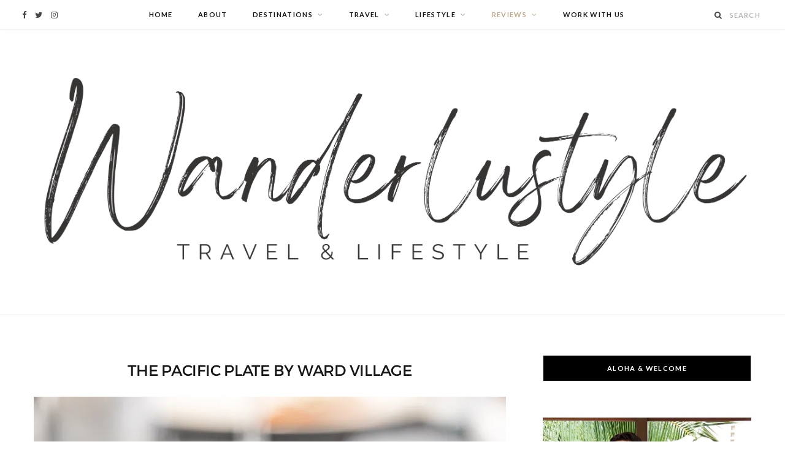

--- FILE ---
content_type: text/html; charset=UTF-8
request_url: https://wanderlustyle.com/the-pacific-plate/
body_size: 26784
content:

<!DOCTYPE html>
<html lang="en-US">

<head>

	<meta charset="UTF-8" />
	<meta http-equiv="x-ua-compatible" content="ie=edge" />
	<meta name="viewport" content="width=device-width, initial-scale=1" />
	<link rel="pingback" href="https://wanderlustyle.com/xmlrpc.php" />
	<link rel="profile" href="http://gmpg.org/xfn/11" />
	
	<title>THE PACIFIC PLATE BY WARD VILLAGE &#8211; WANDERLUSTYLE &#8211; Hawaii Travel &amp; Lifestyle Blog</title>
<meta name='robots' content='max-image-preview:large' />
<link rel='dns-prefetch' href='//scripts.mediavine.com' />
<link rel='dns-prefetch' href='//secure.gravatar.com' />
<link rel='dns-prefetch' href='//stats.wp.com' />
<link rel='dns-prefetch' href='//fonts.googleapis.com' />
<link rel='dns-prefetch' href='//v0.wordpress.com' />
<link rel='dns-prefetch' href='//i0.wp.com' />
<link rel="alternate" type="application/rss+xml" title="WANDERLUSTYLE - Hawaii Travel &amp; Lifestyle Blog &raquo; Feed" href="https://wanderlustyle.com/feed/" />
<link rel="alternate" type="application/rss+xml" title="WANDERLUSTYLE - Hawaii Travel &amp; Lifestyle Blog &raquo; Comments Feed" href="https://wanderlustyle.com/comments/feed/" />
<script type="text/javascript">
/* <![CDATA[ */
window._wpemojiSettings = {"baseUrl":"https:\/\/s.w.org\/images\/core\/emoji\/14.0.0\/72x72\/","ext":".png","svgUrl":"https:\/\/s.w.org\/images\/core\/emoji\/14.0.0\/svg\/","svgExt":".svg","source":{"concatemoji":"https:\/\/wanderlustyle.com\/wp-includes\/js\/wp-emoji-release.min.js?ver=6.4.7"}};
/*! This file is auto-generated */
!function(i,n){var o,s,e;function c(e){try{var t={supportTests:e,timestamp:(new Date).valueOf()};sessionStorage.setItem(o,JSON.stringify(t))}catch(e){}}function p(e,t,n){e.clearRect(0,0,e.canvas.width,e.canvas.height),e.fillText(t,0,0);var t=new Uint32Array(e.getImageData(0,0,e.canvas.width,e.canvas.height).data),r=(e.clearRect(0,0,e.canvas.width,e.canvas.height),e.fillText(n,0,0),new Uint32Array(e.getImageData(0,0,e.canvas.width,e.canvas.height).data));return t.every(function(e,t){return e===r[t]})}function u(e,t,n){switch(t){case"flag":return n(e,"\ud83c\udff3\ufe0f\u200d\u26a7\ufe0f","\ud83c\udff3\ufe0f\u200b\u26a7\ufe0f")?!1:!n(e,"\ud83c\uddfa\ud83c\uddf3","\ud83c\uddfa\u200b\ud83c\uddf3")&&!n(e,"\ud83c\udff4\udb40\udc67\udb40\udc62\udb40\udc65\udb40\udc6e\udb40\udc67\udb40\udc7f","\ud83c\udff4\u200b\udb40\udc67\u200b\udb40\udc62\u200b\udb40\udc65\u200b\udb40\udc6e\u200b\udb40\udc67\u200b\udb40\udc7f");case"emoji":return!n(e,"\ud83e\udef1\ud83c\udffb\u200d\ud83e\udef2\ud83c\udfff","\ud83e\udef1\ud83c\udffb\u200b\ud83e\udef2\ud83c\udfff")}return!1}function f(e,t,n){var r="undefined"!=typeof WorkerGlobalScope&&self instanceof WorkerGlobalScope?new OffscreenCanvas(300,150):i.createElement("canvas"),a=r.getContext("2d",{willReadFrequently:!0}),o=(a.textBaseline="top",a.font="600 32px Arial",{});return e.forEach(function(e){o[e]=t(a,e,n)}),o}function t(e){var t=i.createElement("script");t.src=e,t.defer=!0,i.head.appendChild(t)}"undefined"!=typeof Promise&&(o="wpEmojiSettingsSupports",s=["flag","emoji"],n.supports={everything:!0,everythingExceptFlag:!0},e=new Promise(function(e){i.addEventListener("DOMContentLoaded",e,{once:!0})}),new Promise(function(t){var n=function(){try{var e=JSON.parse(sessionStorage.getItem(o));if("object"==typeof e&&"number"==typeof e.timestamp&&(new Date).valueOf()<e.timestamp+604800&&"object"==typeof e.supportTests)return e.supportTests}catch(e){}return null}();if(!n){if("undefined"!=typeof Worker&&"undefined"!=typeof OffscreenCanvas&&"undefined"!=typeof URL&&URL.createObjectURL&&"undefined"!=typeof Blob)try{var e="postMessage("+f.toString()+"("+[JSON.stringify(s),u.toString(),p.toString()].join(",")+"));",r=new Blob([e],{type:"text/javascript"}),a=new Worker(URL.createObjectURL(r),{name:"wpTestEmojiSupports"});return void(a.onmessage=function(e){c(n=e.data),a.terminate(),t(n)})}catch(e){}c(n=f(s,u,p))}t(n)}).then(function(e){for(var t in e)n.supports[t]=e[t],n.supports.everything=n.supports.everything&&n.supports[t],"flag"!==t&&(n.supports.everythingExceptFlag=n.supports.everythingExceptFlag&&n.supports[t]);n.supports.everythingExceptFlag=n.supports.everythingExceptFlag&&!n.supports.flag,n.DOMReady=!1,n.readyCallback=function(){n.DOMReady=!0}}).then(function(){return e}).then(function(){var e;n.supports.everything||(n.readyCallback(),(e=n.source||{}).concatemoji?t(e.concatemoji):e.wpemoji&&e.twemoji&&(t(e.twemoji),t(e.wpemoji)))}))}((window,document),window._wpemojiSettings);
/* ]]> */
</script>
<style id='wp-emoji-styles-inline-css' type='text/css'>

	img.wp-smiley, img.emoji {
		display: inline !important;
		border: none !important;
		box-shadow: none !important;
		height: 1em !important;
		width: 1em !important;
		margin: 0 0.07em !important;
		vertical-align: -0.1em !important;
		background: none !important;
		padding: 0 !important;
	}
</style>
<link rel='stylesheet' id='wp-block-library-css' href='https://wanderlustyle.com/wp-includes/css/dist/block-library/style.min.css?ver=6.4.7' type='text/css' media='all' />
<style id='wp-block-library-inline-css' type='text/css'>
.has-text-align-justify{text-align:justify;}
</style>
<link rel='stylesheet' id='jetpack-videopress-video-block-view-css' href='https://wanderlustyle.com/wp-content/plugins/jetpack/jetpack_vendor/automattic/jetpack-videopress/build/block-editor/blocks/video/view.css?minify=false&#038;ver=317afd605f368082816f' type='text/css' media='all' />
<link rel='stylesheet' id='mediaelement-css' href='https://wanderlustyle.com/wp-includes/js/mediaelement/mediaelementplayer-legacy.min.css?ver=4.2.17' type='text/css' media='all' />
<link rel='stylesheet' id='wp-mediaelement-css' href='https://wanderlustyle.com/wp-includes/js/mediaelement/wp-mediaelement.min.css?ver=6.4.7' type='text/css' media='all' />
<style id='classic-theme-styles-inline-css' type='text/css'>
/*! This file is auto-generated */
.wp-block-button__link{color:#fff;background-color:#32373c;border-radius:9999px;box-shadow:none;text-decoration:none;padding:calc(.667em + 2px) calc(1.333em + 2px);font-size:1.125em}.wp-block-file__button{background:#32373c;color:#fff;text-decoration:none}
</style>
<style id='global-styles-inline-css' type='text/css'>
body{--wp--preset--color--black: #000000;--wp--preset--color--cyan-bluish-gray: #abb8c3;--wp--preset--color--white: #ffffff;--wp--preset--color--pale-pink: #f78da7;--wp--preset--color--vivid-red: #cf2e2e;--wp--preset--color--luminous-vivid-orange: #ff6900;--wp--preset--color--luminous-vivid-amber: #fcb900;--wp--preset--color--light-green-cyan: #7bdcb5;--wp--preset--color--vivid-green-cyan: #00d084;--wp--preset--color--pale-cyan-blue: #8ed1fc;--wp--preset--color--vivid-cyan-blue: #0693e3;--wp--preset--color--vivid-purple: #9b51e0;--wp--preset--gradient--vivid-cyan-blue-to-vivid-purple: linear-gradient(135deg,rgba(6,147,227,1) 0%,rgb(155,81,224) 100%);--wp--preset--gradient--light-green-cyan-to-vivid-green-cyan: linear-gradient(135deg,rgb(122,220,180) 0%,rgb(0,208,130) 100%);--wp--preset--gradient--luminous-vivid-amber-to-luminous-vivid-orange: linear-gradient(135deg,rgba(252,185,0,1) 0%,rgba(255,105,0,1) 100%);--wp--preset--gradient--luminous-vivid-orange-to-vivid-red: linear-gradient(135deg,rgba(255,105,0,1) 0%,rgb(207,46,46) 100%);--wp--preset--gradient--very-light-gray-to-cyan-bluish-gray: linear-gradient(135deg,rgb(238,238,238) 0%,rgb(169,184,195) 100%);--wp--preset--gradient--cool-to-warm-spectrum: linear-gradient(135deg,rgb(74,234,220) 0%,rgb(151,120,209) 20%,rgb(207,42,186) 40%,rgb(238,44,130) 60%,rgb(251,105,98) 80%,rgb(254,248,76) 100%);--wp--preset--gradient--blush-light-purple: linear-gradient(135deg,rgb(255,206,236) 0%,rgb(152,150,240) 100%);--wp--preset--gradient--blush-bordeaux: linear-gradient(135deg,rgb(254,205,165) 0%,rgb(254,45,45) 50%,rgb(107,0,62) 100%);--wp--preset--gradient--luminous-dusk: linear-gradient(135deg,rgb(255,203,112) 0%,rgb(199,81,192) 50%,rgb(65,88,208) 100%);--wp--preset--gradient--pale-ocean: linear-gradient(135deg,rgb(255,245,203) 0%,rgb(182,227,212) 50%,rgb(51,167,181) 100%);--wp--preset--gradient--electric-grass: linear-gradient(135deg,rgb(202,248,128) 0%,rgb(113,206,126) 100%);--wp--preset--gradient--midnight: linear-gradient(135deg,rgb(2,3,129) 0%,rgb(40,116,252) 100%);--wp--preset--font-size--small: 13px;--wp--preset--font-size--medium: 20px;--wp--preset--font-size--large: 36px;--wp--preset--font-size--x-large: 42px;--wp--preset--spacing--20: 0.44rem;--wp--preset--spacing--30: 0.67rem;--wp--preset--spacing--40: 1rem;--wp--preset--spacing--50: 1.5rem;--wp--preset--spacing--60: 2.25rem;--wp--preset--spacing--70: 3.38rem;--wp--preset--spacing--80: 5.06rem;--wp--preset--shadow--natural: 6px 6px 9px rgba(0, 0, 0, 0.2);--wp--preset--shadow--deep: 12px 12px 50px rgba(0, 0, 0, 0.4);--wp--preset--shadow--sharp: 6px 6px 0px rgba(0, 0, 0, 0.2);--wp--preset--shadow--outlined: 6px 6px 0px -3px rgba(255, 255, 255, 1), 6px 6px rgba(0, 0, 0, 1);--wp--preset--shadow--crisp: 6px 6px 0px rgba(0, 0, 0, 1);}:where(.is-layout-flex){gap: 0.5em;}:where(.is-layout-grid){gap: 0.5em;}body .is-layout-flow > .alignleft{float: left;margin-inline-start: 0;margin-inline-end: 2em;}body .is-layout-flow > .alignright{float: right;margin-inline-start: 2em;margin-inline-end: 0;}body .is-layout-flow > .aligncenter{margin-left: auto !important;margin-right: auto !important;}body .is-layout-constrained > .alignleft{float: left;margin-inline-start: 0;margin-inline-end: 2em;}body .is-layout-constrained > .alignright{float: right;margin-inline-start: 2em;margin-inline-end: 0;}body .is-layout-constrained > .aligncenter{margin-left: auto !important;margin-right: auto !important;}body .is-layout-constrained > :where(:not(.alignleft):not(.alignright):not(.alignfull)){max-width: var(--wp--style--global--content-size);margin-left: auto !important;margin-right: auto !important;}body .is-layout-constrained > .alignwide{max-width: var(--wp--style--global--wide-size);}body .is-layout-flex{display: flex;}body .is-layout-flex{flex-wrap: wrap;align-items: center;}body .is-layout-flex > *{margin: 0;}body .is-layout-grid{display: grid;}body .is-layout-grid > *{margin: 0;}:where(.wp-block-columns.is-layout-flex){gap: 2em;}:where(.wp-block-columns.is-layout-grid){gap: 2em;}:where(.wp-block-post-template.is-layout-flex){gap: 1.25em;}:where(.wp-block-post-template.is-layout-grid){gap: 1.25em;}.has-black-color{color: var(--wp--preset--color--black) !important;}.has-cyan-bluish-gray-color{color: var(--wp--preset--color--cyan-bluish-gray) !important;}.has-white-color{color: var(--wp--preset--color--white) !important;}.has-pale-pink-color{color: var(--wp--preset--color--pale-pink) !important;}.has-vivid-red-color{color: var(--wp--preset--color--vivid-red) !important;}.has-luminous-vivid-orange-color{color: var(--wp--preset--color--luminous-vivid-orange) !important;}.has-luminous-vivid-amber-color{color: var(--wp--preset--color--luminous-vivid-amber) !important;}.has-light-green-cyan-color{color: var(--wp--preset--color--light-green-cyan) !important;}.has-vivid-green-cyan-color{color: var(--wp--preset--color--vivid-green-cyan) !important;}.has-pale-cyan-blue-color{color: var(--wp--preset--color--pale-cyan-blue) !important;}.has-vivid-cyan-blue-color{color: var(--wp--preset--color--vivid-cyan-blue) !important;}.has-vivid-purple-color{color: var(--wp--preset--color--vivid-purple) !important;}.has-black-background-color{background-color: var(--wp--preset--color--black) !important;}.has-cyan-bluish-gray-background-color{background-color: var(--wp--preset--color--cyan-bluish-gray) !important;}.has-white-background-color{background-color: var(--wp--preset--color--white) !important;}.has-pale-pink-background-color{background-color: var(--wp--preset--color--pale-pink) !important;}.has-vivid-red-background-color{background-color: var(--wp--preset--color--vivid-red) !important;}.has-luminous-vivid-orange-background-color{background-color: var(--wp--preset--color--luminous-vivid-orange) !important;}.has-luminous-vivid-amber-background-color{background-color: var(--wp--preset--color--luminous-vivid-amber) !important;}.has-light-green-cyan-background-color{background-color: var(--wp--preset--color--light-green-cyan) !important;}.has-vivid-green-cyan-background-color{background-color: var(--wp--preset--color--vivid-green-cyan) !important;}.has-pale-cyan-blue-background-color{background-color: var(--wp--preset--color--pale-cyan-blue) !important;}.has-vivid-cyan-blue-background-color{background-color: var(--wp--preset--color--vivid-cyan-blue) !important;}.has-vivid-purple-background-color{background-color: var(--wp--preset--color--vivid-purple) !important;}.has-black-border-color{border-color: var(--wp--preset--color--black) !important;}.has-cyan-bluish-gray-border-color{border-color: var(--wp--preset--color--cyan-bluish-gray) !important;}.has-white-border-color{border-color: var(--wp--preset--color--white) !important;}.has-pale-pink-border-color{border-color: var(--wp--preset--color--pale-pink) !important;}.has-vivid-red-border-color{border-color: var(--wp--preset--color--vivid-red) !important;}.has-luminous-vivid-orange-border-color{border-color: var(--wp--preset--color--luminous-vivid-orange) !important;}.has-luminous-vivid-amber-border-color{border-color: var(--wp--preset--color--luminous-vivid-amber) !important;}.has-light-green-cyan-border-color{border-color: var(--wp--preset--color--light-green-cyan) !important;}.has-vivid-green-cyan-border-color{border-color: var(--wp--preset--color--vivid-green-cyan) !important;}.has-pale-cyan-blue-border-color{border-color: var(--wp--preset--color--pale-cyan-blue) !important;}.has-vivid-cyan-blue-border-color{border-color: var(--wp--preset--color--vivid-cyan-blue) !important;}.has-vivid-purple-border-color{border-color: var(--wp--preset--color--vivid-purple) !important;}.has-vivid-cyan-blue-to-vivid-purple-gradient-background{background: var(--wp--preset--gradient--vivid-cyan-blue-to-vivid-purple) !important;}.has-light-green-cyan-to-vivid-green-cyan-gradient-background{background: var(--wp--preset--gradient--light-green-cyan-to-vivid-green-cyan) !important;}.has-luminous-vivid-amber-to-luminous-vivid-orange-gradient-background{background: var(--wp--preset--gradient--luminous-vivid-amber-to-luminous-vivid-orange) !important;}.has-luminous-vivid-orange-to-vivid-red-gradient-background{background: var(--wp--preset--gradient--luminous-vivid-orange-to-vivid-red) !important;}.has-very-light-gray-to-cyan-bluish-gray-gradient-background{background: var(--wp--preset--gradient--very-light-gray-to-cyan-bluish-gray) !important;}.has-cool-to-warm-spectrum-gradient-background{background: var(--wp--preset--gradient--cool-to-warm-spectrum) !important;}.has-blush-light-purple-gradient-background{background: var(--wp--preset--gradient--blush-light-purple) !important;}.has-blush-bordeaux-gradient-background{background: var(--wp--preset--gradient--blush-bordeaux) !important;}.has-luminous-dusk-gradient-background{background: var(--wp--preset--gradient--luminous-dusk) !important;}.has-pale-ocean-gradient-background{background: var(--wp--preset--gradient--pale-ocean) !important;}.has-electric-grass-gradient-background{background: var(--wp--preset--gradient--electric-grass) !important;}.has-midnight-gradient-background{background: var(--wp--preset--gradient--midnight) !important;}.has-small-font-size{font-size: var(--wp--preset--font-size--small) !important;}.has-medium-font-size{font-size: var(--wp--preset--font-size--medium) !important;}.has-large-font-size{font-size: var(--wp--preset--font-size--large) !important;}.has-x-large-font-size{font-size: var(--wp--preset--font-size--x-large) !important;}
.wp-block-navigation a:where(:not(.wp-element-button)){color: inherit;}
:where(.wp-block-post-template.is-layout-flex){gap: 1.25em;}:where(.wp-block-post-template.is-layout-grid){gap: 1.25em;}
:where(.wp-block-columns.is-layout-flex){gap: 2em;}:where(.wp-block-columns.is-layout-grid){gap: 2em;}
.wp-block-pullquote{font-size: 1.5em;line-height: 1.6;}
</style>
<link rel='stylesheet' id='cheerup-fonts-css' href='https://fonts.googleapis.com/css?family=Lato%3A400%2C700%2C900%7CNoto+Sans%3A400%2C400i%2C700%7CLora%3A400i' type='text/css' media='all' />
<link rel='stylesheet' id='cheerup-core-css' href='https://wanderlustyle.com/wp-content/themes/cheerup/style.css?ver=2.2.2' type='text/css' media='all' />
<link rel='stylesheet' id='cheerup-font-awesome-css' href='https://wanderlustyle.com/wp-content/themes/cheerup/css/fontawesome/css/font-awesome.min.css?ver=2.2.2' type='text/css' media='all' />
<link rel='stylesheet' id='cheerup-skin-css' href='https://wanderlustyle.com/wp-content/themes/cheerup/css/skin-rovella.css?ver=2.2.2' type='text/css' media='all' />
<style id='cheerup-skin-inline-css' type='text/css'>


<a href=\"https://pagead2.googlesyndication.com/pagead/js/adsbygoogle.js\">https://pagead2.googlesyndication.com/pagead/js/adsbygoogle.js</a>
</style>
<link rel='stylesheet' id='social-logos-css' href='https://wanderlustyle.com/wp-content/plugins/jetpack/_inc/social-logos/social-logos.min.css?ver=12.1.2' type='text/css' media='all' />
<link rel='stylesheet' id='jetpack_css-css' href='https://wanderlustyle.com/wp-content/plugins/jetpack/css/jetpack.css?ver=12.1.2' type='text/css' media='all' />
<script type="text/javascript" id="jetpack_related-posts-js-extra">
/* <![CDATA[ */
var related_posts_js_options = {"post_heading":"h4"};
/* ]]> */
</script>
<script type="text/javascript" src="https://wanderlustyle.com/wp-content/plugins/jetpack/_inc/build/related-posts/related-posts.min.js?ver=20211209" id="jetpack_related-posts-js"></script>
<script type="text/javascript" async="async" data-noptimize="1" data-cfasync="false" src="https://scripts.mediavine.com/tags/wanderlustyle.js?ver=6.4.7" id="mv-script-wrapper-js"></script>
<script type="text/javascript" src="https://wanderlustyle.com/wp-includes/js/jquery/jquery.min.js?ver=3.7.1" id="jquery-core-js"></script>
<script type="text/javascript" src="https://wanderlustyle.com/wp-includes/js/jquery/jquery-migrate.min.js?ver=3.4.1" id="jquery-migrate-js"></script>
<link rel="https://api.w.org/" href="https://wanderlustyle.com/wp-json/" /><link rel="alternate" type="application/json" href="https://wanderlustyle.com/wp-json/wp/v2/posts/13572" /><link rel="EditURI" type="application/rsd+xml" title="RSD" href="https://wanderlustyle.com/xmlrpc.php?rsd" />
<meta name="generator" content="WordPress 6.4.7" />
<link rel="canonical" href="https://wanderlustyle.com/the-pacific-plate/" />
<link rel='shortlink' href='https://wp.me/p65nF6-3wU' />
<link rel="alternate" type="application/json+oembed" href="https://wanderlustyle.com/wp-json/oembed/1.0/embed?url=https%3A%2F%2Fwanderlustyle.com%2Fthe-pacific-plate%2F" />
<link rel="alternate" type="text/xml+oembed" href="https://wanderlustyle.com/wp-json/oembed/1.0/embed?url=https%3A%2F%2Fwanderlustyle.com%2Fthe-pacific-plate%2F&#038;format=xml" />
		<script type="text/javascript" async defer data-pin-color="red" 
		 data-pin-hover="true" src="https://wanderlustyle.com/wp-content/plugins/pinterest-pin-it-button-on-image-hover-and-post/js/pinit.js"></script>
			<style>img#wpstats{display:none}</style>
		
<!-- Jetpack Open Graph Tags -->
<meta property="og:type" content="article" />
<meta property="og:title" content="THE PACIFIC PLATE BY WARD VILLAGE" />
<meta property="og:url" content="https://wanderlustyle.com/the-pacific-plate/" />
<meta property="og:description" content="We experienced the first night of The Pacific Plate by Ward Village. It’s an intimate pop-up dining event for 3 nights (November 7th to 9th) showcasing four nationally acclaimed celebrity chefs: Ch…" />
<meta property="article:published_time" content="2019-11-08T20:59:02+00:00" />
<meta property="article:modified_time" content="2019-11-08T21:04:29+00:00" />
<meta property="article:author" content="https://www.facebook.com/wanderlustyle/" />
<meta property="og:site_name" content="WANDERLUSTYLE - Hawaii Travel &amp; Lifestyle Blog" />
<meta property="og:image" content="https://i0.wp.com/wanderlustyle.com/wp-content/uploads/2019/11/49034313908_5a02f145ee_k.jpg?fit=1200%2C800&#038;ssl=1" />
<meta property="og:image:width" content="1200" />
<meta property="og:image:height" content="800" />
<meta property="og:image:alt" content="The Pacific Plate by Ward Village" />
<meta property="og:locale" content="en_US" />
<meta name="twitter:site" content="@wanderlustyIe" />
<meta name="twitter:text:title" content="THE PACIFIC PLATE BY WARD VILLAGE" />
<meta name="twitter:image" content="https://i0.wp.com/wanderlustyle.com/wp-content/uploads/2019/11/49034313908_5a02f145ee_k.jpg?fit=1200%2C800&#038;ssl=1&#038;w=640" />
<meta name="twitter:image:alt" content="The Pacific Plate by Ward Village" />
<meta name="twitter:card" content="summary_large_image" />

<!-- End Jetpack Open Graph Tags -->
<link rel="icon" href="https://i0.wp.com/wanderlustyle.com/wp-content/uploads/2018/02/cropped-l.png?fit=32%2C32&#038;ssl=1" sizes="32x32" />
<link rel="icon" href="https://i0.wp.com/wanderlustyle.com/wp-content/uploads/2018/02/cropped-l.png?fit=192%2C192&#038;ssl=1" sizes="192x192" />
<link rel="apple-touch-icon" href="https://i0.wp.com/wanderlustyle.com/wp-content/uploads/2018/02/cropped-l.png?fit=180%2C180&#038;ssl=1" />
<meta name="msapplication-TileImage" content="https://i0.wp.com/wanderlustyle.com/wp-content/uploads/2018/02/cropped-l.png?fit=270%2C270&#038;ssl=1" />
<style type="text/css" id="wp-custom-css">/* Start Mediavine */
@media only screen and (min-width: 941px){
    .right-sidebar .main-content {
        max-width: calc(100% - 360px);
    }
    .sidebar {
        min-width: 360px;
    }
}
@media only screen and (max-width: 767px){
    .main-wrap {
        overflow-x: hidden;
    }
}
@media only screen and (max-width: 359px){
    .main-content {
        padding-left: 10px !important;
        padding-right: 10px !important;
    }
}
/* End Mediavine */</style>
</head>

<body class="post-template-default single single-post postid-13572 single-format-standard right-sidebar  skin-rovella">
	
<!-- Global site tag (gtag.js) - Google Analytics -->
<script async src="https://www.googletagmanager.com/gtag/js?id=UA-92252633-1"></script>
<script>
  window.dataLayer = window.dataLayer || [];
  function gtag(){dataLayer.push(arguments);}
  gtag('js', new Date());

  gtag('config', 'UA-92252633-1');
</script>

<div class="main-wrap">

	
	
	<header id="main-head" class="main-head full-top">
	
		
	<div class="top-bar cf">
	
		<div class="top-bar-content" data-sticky-bar="1">
			<div class="wrap cf">
			
			<span class="mobile-nav"><i class="fa fa-bars"></i></span>
			
			
				<ul class="social-icons cf">
				
									
					<li><a href="https://www.facebook.com/wanderlustyle" class="fa fa-facebook" target="_blank"><span class="visuallyhidden">Facebook</span></a></li>
											
									
					<li><a href="#" class="fa fa-twitter" target="_blank"><span class="visuallyhidden">Twitter</span></a></li>
											
									
					<li><a href="https://www.instagram.com/maryandreidhicks" class="fa fa-instagram" target="_blank"><span class="visuallyhidden">Instagram</span></a></li>
											
									
				</ul>
			
						

							
										
				<nav class="navigation">					
					<div class="menu-top-menu-container"><ul id="menu-top-menu" class="menu"><li id="menu-item-244" class="menu-item menu-item-type-custom menu-item-object-custom menu-item-244"><a href="http://www.wanderlustyle.com">HOME</a></li>
<li id="menu-item-628" class="menu-item menu-item-type-post_type menu-item-object-page menu-item-628"><a href="https://wanderlustyle.com/about/">ABOUT</a></li>
<li id="menu-item-617" class="menu-item menu-item-type-taxonomy menu-item-object-category current-post-ancestor menu-item-has-children menu-cat-134 menu-item-617"><a href="https://wanderlustyle.com/category/destinations/">DESTINATIONS</a>
<ul class="sub-menu">
	<li id="menu-item-3551" class="menu-item menu-item-type-taxonomy menu-item-object-category menu-item-has-children menu-cat-916 menu-item-3551"><a href="https://wanderlustyle.com/category/asia/">ASIA</a>
	<ul class="sub-menu">
		<li id="menu-item-6758" class="menu-item menu-item-type-taxonomy menu-item-object-category menu-cat-1616 menu-item-6758"><a href="https://wanderlustyle.com/category/asia/china/">CHINA</a></li>
		<li id="menu-item-13197" class="menu-item menu-item-type-taxonomy menu-item-object-category menu-cat-3247 menu-item-13197"><a href="https://wanderlustyle.com/category/asia/indonesia/">INDONESIA</a></li>
		<li id="menu-item-3552" class="menu-item menu-item-type-taxonomy menu-item-object-category menu-cat-917 menu-item-3552"><a href="https://wanderlustyle.com/category/asia/japan/">JAPAN</a></li>
		<li id="menu-item-13294" class="menu-item menu-item-type-taxonomy menu-item-object-category menu-cat-3249 menu-item-13294"><a href="https://wanderlustyle.com/category/asia/malaysia/">MALAYSIA</a></li>
		<li id="menu-item-6759" class="menu-item menu-item-type-taxonomy menu-item-object-category menu-cat-1617 menu-item-6759"><a href="https://wanderlustyle.com/category/asia/philippines/">PHILIPPINES</a></li>
		<li id="menu-item-13295" class="menu-item menu-item-type-taxonomy menu-item-object-category menu-cat-3248 menu-item-13295"><a href="https://wanderlustyle.com/category/asia/singapore/">SINGAPORE</a></li>
		<li id="menu-item-10646" class="menu-item menu-item-type-taxonomy menu-item-object-category menu-cat-2270 menu-item-10646"><a href="https://wanderlustyle.com/category/asia/taiwan/">TAIWAN</a></li>
	</ul>
</li>
	<li id="menu-item-10457" class="menu-item menu-item-type-taxonomy menu-item-object-category menu-item-has-children menu-cat-2354 menu-item-10457"><a href="https://wanderlustyle.com/category/destinations/central-america/">CENTRAL AMERICA</a>
	<ul class="sub-menu">
		<li id="menu-item-10458" class="menu-item menu-item-type-taxonomy menu-item-object-category menu-cat-2353 menu-item-10458"><a href="https://wanderlustyle.com/category/destinations/central-america/costa-rica/">COSTA RICA</a></li>
	</ul>
</li>
	<li id="menu-item-6415" class="menu-item menu-item-type-taxonomy menu-item-object-category menu-item-has-children menu-cat-1522 menu-item-6415"><a href="https://wanderlustyle.com/category/europe/">EUROPE</a>
	<ul class="sub-menu">
		<li id="menu-item-6416" class="menu-item menu-item-type-taxonomy menu-item-object-category menu-cat-1525 menu-item-6416"><a href="https://wanderlustyle.com/category/europe/england/">ENGLAND</a></li>
		<li id="menu-item-6417" class="menu-item menu-item-type-taxonomy menu-item-object-category menu-cat-1523 menu-item-6417"><a href="https://wanderlustyle.com/category/europe/france/">FRANCE</a></li>
		<li id="menu-item-6418" class="menu-item menu-item-type-taxonomy menu-item-object-category menu-cat-1524 menu-item-6418"><a href="https://wanderlustyle.com/category/europe/greece/">GREECE</a></li>
	</ul>
</li>
	<li id="menu-item-602" class="menu-item menu-item-type-taxonomy menu-item-object-category current-post-ancestor current-menu-parent current-post-parent menu-item-has-children menu-cat-75 menu-item-602"><a href="https://wanderlustyle.com/category/destinations/hawaii/">HAWAII</a>
	<ul class="sub-menu">
		<li id="menu-item-4640" class="menu-item menu-item-type-taxonomy menu-item-object-category menu-cat-1146 menu-item-4640"><a href="https://wanderlustyle.com/category/destinations/hawaii/big-island/">BIG ISLAND</a></li>
		<li id="menu-item-3137" class="menu-item menu-item-type-taxonomy menu-item-object-category current-post-ancestor current-menu-parent current-post-parent menu-cat-811 menu-item-3137"><a href="https://wanderlustyle.com/category/destinations/hawaii/oahu/">OAHU</a></li>
		<li id="menu-item-3204" class="menu-item menu-item-type-taxonomy menu-item-object-category menu-cat-820 menu-item-3204"><a href="https://wanderlustyle.com/category/destinations/hawaii/kauai/">KAUAI</a></li>
		<li id="menu-item-6420" class="menu-item menu-item-type-taxonomy menu-item-object-category menu-cat-1526 menu-item-6420"><a href="https://wanderlustyle.com/category/destinations/hawaii/maui/">MAUI</a></li>
	</ul>
</li>
	<li id="menu-item-786" class="menu-item menu-item-type-taxonomy menu-item-object-category menu-item-has-children menu-cat-219 menu-item-786"><a href="https://wanderlustyle.com/category/destinations/north-america/">NORTH AMERICA</a>
	<ul class="sub-menu">
		<li id="menu-item-1040" class="menu-item menu-item-type-taxonomy menu-item-object-category menu-cat-222 menu-item-1040"><a href="https://wanderlustyle.com/category/destinations/north-america/canada/">CANADA</a></li>
		<li id="menu-item-1041" class="menu-item menu-item-type-taxonomy menu-item-object-category menu-item-has-children menu-cat-221 menu-item-1041"><a href="https://wanderlustyle.com/category/destinations/north-america/usa-north-america/">USA</a>
		<ul class="sub-menu">
			<li id="menu-item-1042" class="menu-item menu-item-type-taxonomy menu-item-object-category menu-cat-279 menu-item-1042"><a href="https://wanderlustyle.com/category/destinations/north-america/usa-north-america/alaska/">ALASKA</a></li>
			<li id="menu-item-3984" class="menu-item menu-item-type-taxonomy menu-item-object-category menu-cat-918 menu-item-3984"><a href="https://wanderlustyle.com/category/destinations/north-america/usa-north-america/arizona/">ARIZONA</a></li>
			<li id="menu-item-1044" class="menu-item menu-item-type-taxonomy menu-item-object-category menu-cat-76 menu-item-1044"><a href="https://wanderlustyle.com/category/destinations/north-america/usa-north-america/california/">CALIFORNIA</a></li>
			<li id="menu-item-6242" class="menu-item menu-item-type-taxonomy menu-item-object-category menu-cat-1448 menu-item-6242"><a href="https://wanderlustyle.com/category/destinations/north-america/usa-north-america/florida/">FLORIDA</a></li>
			<li id="menu-item-4235" class="menu-item menu-item-type-taxonomy menu-item-object-category menu-cat-919 menu-item-4235"><a href="https://wanderlustyle.com/category/destinations/north-america/usa-north-america/nevada/">NEVADA</a></li>
			<li id="menu-item-7863" class="menu-item menu-item-type-taxonomy menu-item-object-category menu-cat-1802 menu-item-7863"><a href="https://wanderlustyle.com/category/destinations/north-america/usa-north-america/new-york/">NEW YORK</a></li>
			<li id="menu-item-1043" class="menu-item menu-item-type-taxonomy menu-item-object-category menu-cat-224 menu-item-1043"><a href="https://wanderlustyle.com/category/destinations/north-america/usa-north-america/washington/">WASHINGTON</a></li>
		</ul>
</li>
	</ul>
</li>
	<li id="menu-item-5104" class="menu-item menu-item-type-taxonomy menu-item-object-category menu-item-has-children menu-cat-1234 menu-item-5104"><a href="https://wanderlustyle.com/category/oceania/">OCEANIA</a>
	<ul class="sub-menu">
		<li id="menu-item-5105" class="menu-item menu-item-type-taxonomy menu-item-object-category menu-cat-1235 menu-item-5105"><a href="https://wanderlustyle.com/category/oceania/australia/">AUSTRALIA</a></li>
	</ul>
</li>
</ul>
</li>
<li id="menu-item-630" class="menu-item menu-item-type-taxonomy menu-item-object-category menu-item-has-children menu-cat-135 menu-item-has-children menu-item-630"><a href="https://wanderlustyle.com/category/travel/">TRAVEL</a>
<div class="sub-menu mega-menu wrap">

		
	<div class="column sub-cats">
		
		<ol class="sub-nav">
							
				<li class="menu-item menu-item-type-taxonomy menu-item-object-category menu-cat-945 menu-item-3616"><a href="https://wanderlustyle.com/category/travel/itineraries/">ITINERARIES</a></li>
				
							
				<li class="menu-item menu-item-type-taxonomy menu-item-object-category menu-cat-3106 menu-item-13038"><a href="https://wanderlustyle.com/category/travel/best-things-to/">BEST THINGS TO&#8230;</a></li>
				
							
				<li class="menu-item menu-item-type-taxonomy menu-item-object-category menu-cat-931 menu-item-4720"><a href="https://wanderlustyle.com/category/travel/travel-tips/">TIPS</a></li>
				
							
				<li class="menu-item menu-item-type-taxonomy menu-item-object-category menu-cat-1263 menu-item-8285"><a href="https://wanderlustyle.com/category/travel/travelstories/">STORIES</a></li>
				
						
			<li class="menu-item view-all menu-cat-135"><a href="https://wanderlustyle.com/category/travel/">View All</a></li>
		</ol>
	
	</div>
	

		
	
	<section class="column recent-posts">
	
						
						
			<div class="ts-row posts cf" data-id="945">
			
						
				<div class="col-3 post">
					
					<a href="https://wanderlustyle.com/things-to-do-nusa-penida/" class="image-link">
						<img width="270" height="180" src="https://i0.wp.com/wanderlustyle.com/wp-content/uploads/2019/10/48910654212_d6cd8e9321_k.jpg?resize=270%2C180&amp;ssl=1" class="attachment-post-thumbnail size-post-thumbnail wp-post-image" alt="10 Best Things To Do in Nusa Penida Bali in 3 days - crystal bay beach, kelingking beach, broken beach, angel&#039;s billabong, tembeling natural beach, tembeling beach, peguyangan waterfall, banah cliff point, diamond beach, rumah pohon treehouse, bungalow, nusa penida travel guide, nusa penida guide, nusa penida bali, things to do in nusa penida, nusa penida itinerary, what to do in nusa penida, nusa penida tips, nusa penida travel tips, bali travel" title="10 BEST THINGS TO DO IN NUSA PENIDA (3-DAY ITINERARY)" decoding="async" srcset="https://i0.wp.com/wanderlustyle.com/wp-content/uploads/2019/10/48910654212_d6cd8e9321_k.jpg?w=2048&amp;ssl=1 2048w, https://i0.wp.com/wanderlustyle.com/wp-content/uploads/2019/10/48910654212_d6cd8e9321_k.jpg?resize=768%2C512&amp;ssl=1 768w, https://i0.wp.com/wanderlustyle.com/wp-content/uploads/2019/10/48910654212_d6cd8e9321_k.jpg?resize=270%2C180&amp;ssl=1 270w, https://i0.wp.com/wanderlustyle.com/wp-content/uploads/2019/10/48910654212_d6cd8e9321_k.jpg?resize=770%2C515&amp;ssl=1 770w, https://i0.wp.com/wanderlustyle.com/wp-content/uploads/2019/10/48910654212_d6cd8e9321_k.jpg?w=1540&amp;ssl=1 1540w" sizes="(max-width: 270px) 100vw, 270px" />						
					</a>
					
					<a href="https://wanderlustyle.com/things-to-do-nusa-penida/" class="post-title">10 BEST THINGS TO DO IN NUSA PENIDA (3-DAY ITINERARY)</a>
					
					<div class="post-meta">
						<time class="post-date" datetime="2019-10-16T09:38:31-10:00"></time>
					</div>				
				</div>
			
						
				<div class="col-3 post">
					
					<a href="https://wanderlustyle.com/how-to-spend-48-hours-in-kauai/" class="image-link">
						<img width="270" height="180" src="https://i0.wp.com/wanderlustyle.com/wp-content/uploads/2019/05/47945252906_2f44a04ed7_k.jpg?resize=270%2C180&amp;ssl=1" class="attachment-post-thumbnail size-post-thumbnail wp-post-image" alt="How To Spend 48 Hours in Kauai - Kauai Itinerary, Kauai travel, Kauai things to do, How to spend 2 days in Kauai, 2 days in Kauai, 48 hours kauai, kauai tips, kauai travel tips, things to do in kauai | Wanderlustyle.com" title="HOW TO SPEND 48 HOURS IN KAUAI" decoding="async" srcset="https://i0.wp.com/wanderlustyle.com/wp-content/uploads/2019/05/47945252906_2f44a04ed7_k.jpg?w=2048&amp;ssl=1 2048w, https://i0.wp.com/wanderlustyle.com/wp-content/uploads/2019/05/47945252906_2f44a04ed7_k.jpg?resize=768%2C512&amp;ssl=1 768w, https://i0.wp.com/wanderlustyle.com/wp-content/uploads/2019/05/47945252906_2f44a04ed7_k.jpg?resize=270%2C180&amp;ssl=1 270w, https://i0.wp.com/wanderlustyle.com/wp-content/uploads/2019/05/47945252906_2f44a04ed7_k.jpg?resize=770%2C515&amp;ssl=1 770w, https://i0.wp.com/wanderlustyle.com/wp-content/uploads/2019/05/47945252906_2f44a04ed7_k.jpg?w=1540&amp;ssl=1 1540w" sizes="(max-width: 270px) 100vw, 270px" />						
					</a>
					
					<a href="https://wanderlustyle.com/how-to-spend-48-hours-in-kauai/" class="post-title">HOW TO SPEND 48 HOURS IN KAUAI</a>
					
					<div class="post-meta">
						<time class="post-date" datetime="2019-06-10T07:00:46-10:00"></time>
					</div>				
				</div>
			
						
				<div class="col-3 post">
					
					<a href="https://wanderlustyle.com/newyork-guide/" class="image-link">
						<img width="270" height="180" src="https://i0.wp.com/wanderlustyle.com/wp-content/uploads/2017/10/467A5354.jpg?resize=270%2C180&amp;ssl=1" class="attachment-post-thumbnail size-post-thumbnail wp-post-image" alt="" title="HOW TO SPEND 4 DAYS IN NEW YORK CITY | TRAVEL GUIDE + ITINERARY" decoding="async" srcset="https://i0.wp.com/wanderlustyle.com/wp-content/uploads/2017/10/467A5354.jpg?w=6720&amp;ssl=1 6720w, https://i0.wp.com/wanderlustyle.com/wp-content/uploads/2017/10/467A5354.jpg?resize=150%2C100&amp;ssl=1 150w, https://i0.wp.com/wanderlustyle.com/wp-content/uploads/2017/10/467A5354.jpg?resize=500%2C333&amp;ssl=1 500w, https://i0.wp.com/wanderlustyle.com/wp-content/uploads/2017/10/467A5354.jpg?resize=768%2C512&amp;ssl=1 768w, https://i0.wp.com/wanderlustyle.com/wp-content/uploads/2017/10/467A5354.jpg?resize=1000%2C667&amp;ssl=1 1000w, https://i0.wp.com/wanderlustyle.com/wp-content/uploads/2017/10/467A5354.jpg?resize=270%2C180&amp;ssl=1 270w, https://i0.wp.com/wanderlustyle.com/wp-content/uploads/2017/10/467A5354.jpg?resize=770%2C515&amp;ssl=1 770w, https://i0.wp.com/wanderlustyle.com/wp-content/uploads/2017/10/467A5354.jpg?w=1540&amp;ssl=1 1540w, https://i0.wp.com/wanderlustyle.com/wp-content/uploads/2017/10/467A5354.jpg?w=2310&amp;ssl=1 2310w" sizes="(max-width: 270px) 100vw, 270px" />						
					</a>
					
					<a href="https://wanderlustyle.com/newyork-guide/" class="post-title">HOW TO SPEND 4 DAYS IN NEW YORK CITY | TRAVEL GUIDE + ITINERARY</a>
					
					<div class="post-meta">
						<time class="post-date" datetime="2017-10-16T17:00:02-10:00"></time>
					</div>				
				</div>
			
						
				<div class="col-3 post">
					
					<a href="https://wanderlustyle.com/london-travelguide/" class="image-link">
						<img width="270" height="180" src="https://i0.wp.com/wanderlustyle.com/wp-content/uploads/2017/09/467A1229.jpg?resize=270%2C180&amp;ssl=1" class="attachment-post-thumbnail size-post-thumbnail wp-post-image" alt="London Itinerary" title="HOW TO SPEND 2 DAYS IN LONDON | TRAVEL GUIDE + ITINERARY" decoding="async" srcset="https://i0.wp.com/wanderlustyle.com/wp-content/uploads/2017/09/467A1229.jpg?w=4438&amp;ssl=1 4438w, https://i0.wp.com/wanderlustyle.com/wp-content/uploads/2017/09/467A1229.jpg?resize=150%2C100&amp;ssl=1 150w, https://i0.wp.com/wanderlustyle.com/wp-content/uploads/2017/09/467A1229.jpg?resize=500%2C333&amp;ssl=1 500w, https://i0.wp.com/wanderlustyle.com/wp-content/uploads/2017/09/467A1229.jpg?resize=768%2C511&amp;ssl=1 768w, https://i0.wp.com/wanderlustyle.com/wp-content/uploads/2017/09/467A1229.jpg?resize=1000%2C665&amp;ssl=1 1000w, https://i0.wp.com/wanderlustyle.com/wp-content/uploads/2017/09/467A1229.jpg?resize=270%2C180&amp;ssl=1 270w, https://i0.wp.com/wanderlustyle.com/wp-content/uploads/2017/09/467A1229.jpg?resize=770%2C515&amp;ssl=1 770w, https://i0.wp.com/wanderlustyle.com/wp-content/uploads/2017/09/467A1229.jpg?w=1540&amp;ssl=1 1540w, https://i0.wp.com/wanderlustyle.com/wp-content/uploads/2017/09/467A1229.jpg?w=2310&amp;ssl=1 2310w" sizes="(max-width: 270px) 100vw, 270px" />						
					</a>
					
					<a href="https://wanderlustyle.com/london-travelguide/" class="post-title">HOW TO SPEND 2 DAYS IN LONDON | TRAVEL GUIDE + ITINERARY</a>
					
					<div class="post-meta">
						<time class="post-date" datetime="2017-09-27T17:00:46-10:00"></time>
					</div>				
				</div>
			
						
				<div class="col-3 post">
					
					<a href="https://wanderlustyle.com/paris-travelguide/" class="image-link">
						<img width="270" height="180" src="https://i0.wp.com/wanderlustyle.com/wp-content/uploads/2017/09/467A2119.jpg?resize=270%2C180&amp;ssl=1" class="attachment-post-thumbnail size-post-thumbnail wp-post-image" alt="" title="HOW TO SPEND 4 DAYS IN PARIS, FRANCE | TRAVEL GUIDE + ITINERARY" decoding="async" srcset="https://i0.wp.com/wanderlustyle.com/wp-content/uploads/2017/09/467A2119.jpg?w=6720&amp;ssl=1 6720w, https://i0.wp.com/wanderlustyle.com/wp-content/uploads/2017/09/467A2119.jpg?resize=150%2C100&amp;ssl=1 150w, https://i0.wp.com/wanderlustyle.com/wp-content/uploads/2017/09/467A2119.jpg?resize=500%2C333&amp;ssl=1 500w, https://i0.wp.com/wanderlustyle.com/wp-content/uploads/2017/09/467A2119.jpg?resize=768%2C512&amp;ssl=1 768w, https://i0.wp.com/wanderlustyle.com/wp-content/uploads/2017/09/467A2119.jpg?resize=1000%2C667&amp;ssl=1 1000w, https://i0.wp.com/wanderlustyle.com/wp-content/uploads/2017/09/467A2119.jpg?resize=270%2C180&amp;ssl=1 270w, https://i0.wp.com/wanderlustyle.com/wp-content/uploads/2017/09/467A2119.jpg?resize=770%2C515&amp;ssl=1 770w, https://i0.wp.com/wanderlustyle.com/wp-content/uploads/2017/09/467A2119.jpg?w=1540&amp;ssl=1 1540w, https://i0.wp.com/wanderlustyle.com/wp-content/uploads/2017/09/467A2119.jpg?w=2310&amp;ssl=1 2310w" sizes="(max-width: 270px) 100vw, 270px" />						
					</a>
					
					<a href="https://wanderlustyle.com/paris-travelguide/" class="post-title">HOW TO SPEND 4 DAYS IN PARIS, FRANCE | TRAVEL GUIDE + ITINERARY</a>
					
					<div class="post-meta">
						<time class="post-date" datetime="2017-09-13T17:00:57-10:00"></time>
					</div>				
				</div>
			
						
				<div class="col-3 post">
					
					<a href="https://wanderlustyle.com/santorini-travel-guide/" class="image-link">
						<img width="270" height="180" src="https://i0.wp.com/wanderlustyle.com/wp-content/uploads/2017/08/467A8478.jpg?resize=270%2C180&amp;ssl=1" class="attachment-post-thumbnail size-post-thumbnail wp-post-image" alt="" title="HOW TO SPEND 4 DAYS IN SANTORINI | TRAVEL GUIDE + ITINERARY" decoding="async" srcset="https://i0.wp.com/wanderlustyle.com/wp-content/uploads/2017/08/467A8478.jpg?w=6720&amp;ssl=1 6720w, https://i0.wp.com/wanderlustyle.com/wp-content/uploads/2017/08/467A8478.jpg?resize=150%2C100&amp;ssl=1 150w, https://i0.wp.com/wanderlustyle.com/wp-content/uploads/2017/08/467A8478.jpg?resize=500%2C333&amp;ssl=1 500w, https://i0.wp.com/wanderlustyle.com/wp-content/uploads/2017/08/467A8478.jpg?resize=768%2C512&amp;ssl=1 768w, https://i0.wp.com/wanderlustyle.com/wp-content/uploads/2017/08/467A8478.jpg?resize=1000%2C667&amp;ssl=1 1000w, https://i0.wp.com/wanderlustyle.com/wp-content/uploads/2017/08/467A8478.jpg?resize=270%2C180&amp;ssl=1 270w, https://i0.wp.com/wanderlustyle.com/wp-content/uploads/2017/08/467A8478.jpg?resize=770%2C515&amp;ssl=1 770w, https://i0.wp.com/wanderlustyle.com/wp-content/uploads/2017/08/467A8478.jpg?w=1540&amp;ssl=1 1540w, https://i0.wp.com/wanderlustyle.com/wp-content/uploads/2017/08/467A8478.jpg?w=2310&amp;ssl=1 2310w" sizes="(max-width: 270px) 100vw, 270px" />						
					</a>
					
					<a href="https://wanderlustyle.com/santorini-travel-guide/" class="post-title">HOW TO SPEND 4 DAYS IN SANTORINI | TRAVEL GUIDE + ITINERARY</a>
					
					<div class="post-meta">
						<time class="post-date" datetime="2017-09-01T17:00:56-10:00"></time>
					</div>				
				</div>
			
						
				<div class="col-3 post">
					
					<a href="https://wanderlustyle.com/elnido-itinerary/" class="image-link">
						<img width="270" height="180" src="https://i0.wp.com/wanderlustyle.com/wp-content/uploads/2017/08/467A7113.jpg?resize=270%2C180&amp;ssl=1" class="attachment-post-thumbnail size-post-thumbnail wp-post-image" alt="" title="HOW TO SPEND 2 DAYS IN EL NIDO, PALAWAN | TRAVEL GUIDE + ITINERARY" decoding="async" srcset="https://i0.wp.com/wanderlustyle.com/wp-content/uploads/2017/08/467A7113.jpg?w=6720&amp;ssl=1 6720w, https://i0.wp.com/wanderlustyle.com/wp-content/uploads/2017/08/467A7113.jpg?resize=150%2C100&amp;ssl=1 150w, https://i0.wp.com/wanderlustyle.com/wp-content/uploads/2017/08/467A7113.jpg?resize=500%2C333&amp;ssl=1 500w, https://i0.wp.com/wanderlustyle.com/wp-content/uploads/2017/08/467A7113.jpg?resize=768%2C512&amp;ssl=1 768w, https://i0.wp.com/wanderlustyle.com/wp-content/uploads/2017/08/467A7113.jpg?resize=1000%2C667&amp;ssl=1 1000w, https://i0.wp.com/wanderlustyle.com/wp-content/uploads/2017/08/467A7113.jpg?resize=270%2C180&amp;ssl=1 270w, https://i0.wp.com/wanderlustyle.com/wp-content/uploads/2017/08/467A7113.jpg?resize=770%2C515&amp;ssl=1 770w, https://i0.wp.com/wanderlustyle.com/wp-content/uploads/2017/08/467A7113.jpg?w=1540&amp;ssl=1 1540w, https://i0.wp.com/wanderlustyle.com/wp-content/uploads/2017/08/467A7113.jpg?w=2310&amp;ssl=1 2310w" sizes="(max-width: 270px) 100vw, 270px" />						
					</a>
					
					<a href="https://wanderlustyle.com/elnido-itinerary/" class="post-title">HOW TO SPEND 2 DAYS IN EL NIDO, PALAWAN | TRAVEL GUIDE + ITINERARY</a>
					
					<div class="post-meta">
						<time class="post-date" datetime="2017-08-14T17:00:16-10:00"></time>
					</div>				
				</div>
			
						
				<div class="col-3 post">
					
					<a href="https://wanderlustyle.com/maui-itinerary/" class="image-link">
						<img width="270" height="180" src="https://i0.wp.com/wanderlustyle.com/wp-content/uploads/2017/06/467A4423.jpg?resize=270%2C180&amp;ssl=1" class="attachment-post-thumbnail size-post-thumbnail wp-post-image" alt="Travel Guide: 3 Days in Maui Itinerary - Activities, Beaches, Accommodation + more to make your Hawaii vacation worth while! - Maui Travel Tips, 3 Days in Maui, Maui Itinerary, Hawaii Travel Tips | Wanderlustyle.com" title="HOW TO SPEND 3 DAYS IN MAUI | HAWAII ITINERARY" decoding="async" srcset="https://i0.wp.com/wanderlustyle.com/wp-content/uploads/2017/06/467A4423.jpg?w=6652&amp;ssl=1 6652w, https://i0.wp.com/wanderlustyle.com/wp-content/uploads/2017/06/467A4423.jpg?resize=150%2C100&amp;ssl=1 150w, https://i0.wp.com/wanderlustyle.com/wp-content/uploads/2017/06/467A4423.jpg?resize=500%2C333&amp;ssl=1 500w, https://i0.wp.com/wanderlustyle.com/wp-content/uploads/2017/06/467A4423.jpg?resize=768%2C512&amp;ssl=1 768w, https://i0.wp.com/wanderlustyle.com/wp-content/uploads/2017/06/467A4423.jpg?resize=1000%2C667&amp;ssl=1 1000w, https://i0.wp.com/wanderlustyle.com/wp-content/uploads/2017/06/467A4423.jpg?resize=270%2C180&amp;ssl=1 270w, https://i0.wp.com/wanderlustyle.com/wp-content/uploads/2017/06/467A4423.jpg?resize=770%2C515&amp;ssl=1 770w, https://i0.wp.com/wanderlustyle.com/wp-content/uploads/2017/06/467A4423.jpg?w=1540&amp;ssl=1 1540w, https://i0.wp.com/wanderlustyle.com/wp-content/uploads/2017/06/467A4423.jpg?w=2310&amp;ssl=1 2310w" sizes="(max-width: 270px) 100vw, 270px" />						
					</a>
					
					<a href="https://wanderlustyle.com/maui-itinerary/" class="post-title">HOW TO SPEND 3 DAYS IN MAUI | HAWAII ITINERARY</a>
					
					<div class="post-meta">
						<time class="post-date" datetime="2017-06-16T17:00:45-10:00"></time>
					</div>				
				</div>
			
						
			</div> <!-- .posts -->
		
						
						
			<div class="ts-row posts cf" data-id="3106">
			
						
				<div class="col-3 post">
					
					<a href="https://wanderlustyle.com/ritz-carlton-maui-kapalua-celerbation-of-the-arts/" class="image-link">
						<img width="270" height="180" src="https://i0.wp.com/wanderlustyle.com/wp-content/uploads/2024/03/1.jpg?resize=270%2C180&amp;ssl=1" class="attachment-post-thumbnail size-post-thumbnail wp-post-image" alt="ritz carlton maui, ritz carlton maui kapalua, ritz carlton maui celebration of the arts, ritz carlton maui kapalua celebration of the arts, celebration of the arts maui, celebration of the arts, 32nd Annual Celebration of the Arts" title="The Ritz-Carlton Maui hosts 32nd annual Celebration of the Arts, March 29-30" decoding="async" srcset="https://i0.wp.com/wanderlustyle.com/wp-content/uploads/2024/03/1.jpg?resize=270%2C180&amp;ssl=1 270w, https://i0.wp.com/wanderlustyle.com/wp-content/uploads/2024/03/1.jpg?resize=770%2C515&amp;ssl=1 770w, https://i0.wp.com/wanderlustyle.com/wp-content/uploads/2024/03/1.jpg?zoom=2&amp;resize=270%2C180&amp;ssl=1 540w" sizes="(max-width: 270px) 100vw, 270px" />						
					</a>
					
					<a href="https://wanderlustyle.com/ritz-carlton-maui-kapalua-celerbation-of-the-arts/" class="post-title">The Ritz-Carlton Maui hosts 32nd annual Celebration of the Arts, March 29-30</a>
					
					<div class="post-meta">
						<time class="post-date" datetime="2024-03-05T19:38:20-10:00"></time>
					</div>				
				</div>
			
						
				<div class="col-3 post">
					
					<a href="https://wanderlustyle.com/where-to-eat-lasvegas/" class="image-link">
						<img width="270" height="180" src="https://i0.wp.com/wanderlustyle.com/wp-content/uploads/2016/10/h_2000-crm-la-61124108_1223755361126998_6959133190426460160_n0-6d80e6c05056a36_6d80e7a6-5056-a36f-2388d5ea5c936d21.jpg?resize=270%2C180&amp;ssl=1" class="attachment-post-thumbnail size-post-thumbnail wp-post-image" alt="Where to Eat in Las Vegas - Las Vegas Foodie Guide, Las Vegas Food Guide, Las Vegas Travel Tips | Wanderlustyle.com" title="10 BEST PLACES TO EAT IN LAS VEGAS" decoding="async" srcset="https://i0.wp.com/wanderlustyle.com/wp-content/uploads/2016/10/h_2000-crm-la-61124108_1223755361126998_6959133190426460160_n0-6d80e6c05056a36_6d80e7a6-5056-a36f-2388d5ea5c936d21.jpg?resize=270%2C180&amp;ssl=1 270w, https://i0.wp.com/wanderlustyle.com/wp-content/uploads/2016/10/h_2000-crm-la-61124108_1223755361126998_6959133190426460160_n0-6d80e6c05056a36_6d80e7a6-5056-a36f-2388d5ea5c936d21.jpg?resize=770%2C515&amp;ssl=1 770w, https://i0.wp.com/wanderlustyle.com/wp-content/uploads/2016/10/h_2000-crm-la-61124108_1223755361126998_6959133190426460160_n0-6d80e6c05056a36_6d80e7a6-5056-a36f-2388d5ea5c936d21.jpg?zoom=2&amp;resize=270%2C180&amp;ssl=1 540w" sizes="(max-width: 270px) 100vw, 270px" />						
					</a>
					
					<a href="https://wanderlustyle.com/where-to-eat-lasvegas/" class="post-title">10 BEST PLACES TO EAT IN LAS VEGAS</a>
					
					<div class="post-meta">
						<time class="post-date" datetime="2024-01-25T08:00:00-10:00"></time>
					</div>				
				</div>
			
						
				<div class="col-3 post">
					
					<a href="https://wanderlustyle.com/cebu-philippines/" class="image-link">
						<img width="270" height="180" src="https://i0.wp.com/wanderlustyle.com/wp-content/uploads/2017/12/boy-swims-w-whale-shark.jpg?resize=270%2C180&amp;ssl=1" class="attachment-post-thumbnail size-post-thumbnail wp-post-image" alt="" title="10 THINGS TO DO IN CEBU, PHILIPPINES" decoding="async" srcset="https://i0.wp.com/wanderlustyle.com/wp-content/uploads/2017/12/boy-swims-w-whale-shark.jpg?resize=270%2C180&amp;ssl=1 270w, https://i0.wp.com/wanderlustyle.com/wp-content/uploads/2017/12/boy-swims-w-whale-shark.jpg?resize=770%2C515&amp;ssl=1 770w, https://i0.wp.com/wanderlustyle.com/wp-content/uploads/2017/12/boy-swims-w-whale-shark.jpg?zoom=2&amp;resize=270%2C180&amp;ssl=1 540w" sizes="(max-width: 270px) 100vw, 270px" />						
					</a>
					
					<a href="https://wanderlustyle.com/cebu-philippines/" class="post-title">10 THINGS TO DO IN CEBU, PHILIPPINES</a>
					
					<div class="post-meta">
						<time class="post-date" datetime="2024-01-25T07:00:00-10:00"></time>
					</div>				
				</div>
			
						
				<div class="col-3 post">
					
					<a href="https://wanderlustyle.com/50-best-places-to-eat-on-oahu-from-a-local/" class="image-link">
						<img width="270" height="180" src="https://i0.wp.com/wanderlustyle.com/wp-content/uploads/2023/09/277649060_369601488404385_3115219408171577099_n-copy.jpg?resize=270%2C180&amp;ssl=1" class="attachment-post-thumbnail size-post-thumbnail wp-post-image" alt="50 BEST PLACES TO EAT ON OAHU FROM A LOCAL" title="50 BEST PLACES TO EAT ON OAHU FROM A LOCAL" decoding="async" srcset="https://i0.wp.com/wanderlustyle.com/wp-content/uploads/2023/09/277649060_369601488404385_3115219408171577099_n-copy.jpg?resize=270%2C180&amp;ssl=1 270w, https://i0.wp.com/wanderlustyle.com/wp-content/uploads/2023/09/277649060_369601488404385_3115219408171577099_n-copy.jpg?resize=770%2C515&amp;ssl=1 770w, https://i0.wp.com/wanderlustyle.com/wp-content/uploads/2023/09/277649060_369601488404385_3115219408171577099_n-copy.jpg?zoom=2&amp;resize=270%2C180&amp;ssl=1 540w" sizes="(max-width: 270px) 100vw, 270px" />						
					</a>
					
					<a href="https://wanderlustyle.com/50-best-places-to-eat-on-oahu-from-a-local/" class="post-title">50 BEST PLACES TO EAT ON OAHU FROM A LOCAL</a>
					
					<div class="post-meta">
						<time class="post-date" datetime="2023-09-02T13:22:29-10:00"></time>
					</div>				
				</div>
			
						
				<div class="col-3 post">
					
					<a href="https://wanderlustyle.com/hawaii-valentines-day/" class="image-link">
												
					</a>
					
					<a href="https://wanderlustyle.com/hawaii-valentines-day/" class="post-title">10 BEST VALENTINE&#8217;S DAY RESTAURANTS IN HAWAII 2020</a>
					
					<div class="post-meta">
						<time class="post-date" datetime="2020-02-04T14:24:46-10:00"></time>
					</div>				
				</div>
			
						
				<div class="col-3 post">
					
					<a href="https://wanderlustyle.com/hawaii-christmas/" class="image-link">
						<img width="270" height="180" src="https://i0.wp.com/wanderlustyle.com/wp-content/uploads/2019/12/49234447806_0a42e6f1ed_k.jpg?resize=270%2C180&amp;ssl=1" class="attachment-post-thumbnail size-post-thumbnail wp-post-image" alt="BEST THINGS TO DO FOR CHRISTMAS IN HAWAII 2019" title="BEST THINGS TO DO FOR CHRISTMAS IN HAWAII 2019" decoding="async" srcset="https://i0.wp.com/wanderlustyle.com/wp-content/uploads/2019/12/49234447806_0a42e6f1ed_k.jpg?resize=270%2C180&amp;ssl=1 270w, https://i0.wp.com/wanderlustyle.com/wp-content/uploads/2019/12/49234447806_0a42e6f1ed_k.jpg?resize=770%2C515&amp;ssl=1 770w, https://i0.wp.com/wanderlustyle.com/wp-content/uploads/2019/12/49234447806_0a42e6f1ed_k.jpg?zoom=2&amp;resize=270%2C180&amp;ssl=1 540w" sizes="(max-width: 270px) 100vw, 270px" />						
					</a>
					
					<a href="https://wanderlustyle.com/hawaii-christmas/" class="post-title">BEST THINGS TO DO FOR CHRISTMAS IN HAWAII 2019</a>
					
					<div class="post-meta">
						<time class="post-date" datetime="2019-12-16T14:12:47-10:00"></time>
					</div>				
				</div>
			
						
				<div class="col-3 post">
					
					<a href="https://wanderlustyle.com/10-must-have-items-in-her-travel-backpack/" class="image-link">
						<img width="270" height="180" src="https://i0.wp.com/wanderlustyle.com/wp-content/uploads/2019/02/LONG-PINTEREST-AD-4.jpg?resize=270%2C180&amp;ssl=1" class="attachment-post-thumbnail size-post-thumbnail wp-post-image" alt="Must Have in Her Travel Backpack" title="10 MUST HAVE ITEMS IN HER TRAVEL BACKPACK" decoding="async" srcset="https://i0.wp.com/wanderlustyle.com/wp-content/uploads/2019/02/LONG-PINTEREST-AD-4.jpg?resize=270%2C180&amp;ssl=1 270w, https://i0.wp.com/wanderlustyle.com/wp-content/uploads/2019/02/LONG-PINTEREST-AD-4.jpg?zoom=2&amp;resize=270%2C180&amp;ssl=1 540w" sizes="(max-width: 270px) 100vw, 270px" />						
					</a>
					
					<a href="https://wanderlustyle.com/10-must-have-items-in-her-travel-backpack/" class="post-title">10 MUST HAVE ITEMS IN HER TRAVEL BACKPACK</a>
					
					<div class="post-meta">
						<time class="post-date" datetime="2019-12-11T07:00:29-10:00"></time>
					</div>				
				</div>
			
						
				<div class="col-3 post">
					
					<a href="https://wanderlustyle.com/10freethingstodosingapore/" class="image-link">
						<img width="270" height="180" src="https://i0.wp.com/wanderlustyle.com/wp-content/uploads/2019/10/pow-golden-arches-in-singapore-s-botanical-gardens.jpg?resize=270%2C180&amp;ssl=1" class="attachment-post-thumbnail size-post-thumbnail wp-post-image" alt="10 FREE THINGS TO DO IN SINGAPORE - Free Things to do Singapore, Singapore Travel, Singapore Travel Guide, Budget Travel Singapore, What to do in Singapore, Best things to do Singapore, Singapore Tips, Singapore Tours | Wanderlustyle.com" title="10 FREE THINGS TO DO IN SINGAPORE" decoding="async" srcset="https://i0.wp.com/wanderlustyle.com/wp-content/uploads/2019/10/pow-golden-arches-in-singapore-s-botanical-gardens.jpg?w=1600&amp;ssl=1 1600w, https://i0.wp.com/wanderlustyle.com/wp-content/uploads/2019/10/pow-golden-arches-in-singapore-s-botanical-gardens.jpg?resize=768%2C512&amp;ssl=1 768w, https://i0.wp.com/wanderlustyle.com/wp-content/uploads/2019/10/pow-golden-arches-in-singapore-s-botanical-gardens.jpg?resize=270%2C180&amp;ssl=1 270w, https://i0.wp.com/wanderlustyle.com/wp-content/uploads/2019/10/pow-golden-arches-in-singapore-s-botanical-gardens.jpg?resize=770%2C515&amp;ssl=1 770w, https://i0.wp.com/wanderlustyle.com/wp-content/uploads/2019/10/pow-golden-arches-in-singapore-s-botanical-gardens.jpg?w=1540&amp;ssl=1 1540w" sizes="(max-width: 270px) 100vw, 270px" />						
					</a>
					
					<a href="https://wanderlustyle.com/10freethingstodosingapore/" class="post-title">10 FREE THINGS TO DO IN SINGAPORE</a>
					
					<div class="post-meta">
						<time class="post-date" datetime="2019-10-30T07:00:25-10:00"></time>
					</div>				
				</div>
			
						
			</div> <!-- .posts -->
		
						
						
			<div class="ts-row posts cf" data-id="931">
			
						
				<div class="col-3 post">
					
					<a href="https://wanderlustyle.com/where-to-eat-lasvegas/" class="image-link">
						<img width="270" height="180" src="https://i0.wp.com/wanderlustyle.com/wp-content/uploads/2016/10/h_2000-crm-la-61124108_1223755361126998_6959133190426460160_n0-6d80e6c05056a36_6d80e7a6-5056-a36f-2388d5ea5c936d21.jpg?resize=270%2C180&amp;ssl=1" class="attachment-post-thumbnail size-post-thumbnail wp-post-image" alt="Where to Eat in Las Vegas - Las Vegas Foodie Guide, Las Vegas Food Guide, Las Vegas Travel Tips | Wanderlustyle.com" title="10 BEST PLACES TO EAT IN LAS VEGAS" decoding="async" srcset="https://i0.wp.com/wanderlustyle.com/wp-content/uploads/2016/10/h_2000-crm-la-61124108_1223755361126998_6959133190426460160_n0-6d80e6c05056a36_6d80e7a6-5056-a36f-2388d5ea5c936d21.jpg?resize=270%2C180&amp;ssl=1 270w, https://i0.wp.com/wanderlustyle.com/wp-content/uploads/2016/10/h_2000-crm-la-61124108_1223755361126998_6959133190426460160_n0-6d80e6c05056a36_6d80e7a6-5056-a36f-2388d5ea5c936d21.jpg?resize=770%2C515&amp;ssl=1 770w, https://i0.wp.com/wanderlustyle.com/wp-content/uploads/2016/10/h_2000-crm-la-61124108_1223755361126998_6959133190426460160_n0-6d80e6c05056a36_6d80e7a6-5056-a36f-2388d5ea5c936d21.jpg?zoom=2&amp;resize=270%2C180&amp;ssl=1 540w" sizes="(max-width: 270px) 100vw, 270px" />						
					</a>
					
					<a href="https://wanderlustyle.com/where-to-eat-lasvegas/" class="post-title">10 BEST PLACES TO EAT IN LAS VEGAS</a>
					
					<div class="post-meta">
						<time class="post-date" datetime="2024-01-25T08:00:00-10:00"></time>
					</div>				
				</div>
			
						
				<div class="col-3 post">
					
					<a href="https://wanderlustyle.com/cebu-philippines/" class="image-link">
						<img width="270" height="180" src="https://i0.wp.com/wanderlustyle.com/wp-content/uploads/2017/12/boy-swims-w-whale-shark.jpg?resize=270%2C180&amp;ssl=1" class="attachment-post-thumbnail size-post-thumbnail wp-post-image" alt="" title="10 THINGS TO DO IN CEBU, PHILIPPINES" decoding="async" srcset="https://i0.wp.com/wanderlustyle.com/wp-content/uploads/2017/12/boy-swims-w-whale-shark.jpg?resize=270%2C180&amp;ssl=1 270w, https://i0.wp.com/wanderlustyle.com/wp-content/uploads/2017/12/boy-swims-w-whale-shark.jpg?resize=770%2C515&amp;ssl=1 770w, https://i0.wp.com/wanderlustyle.com/wp-content/uploads/2017/12/boy-swims-w-whale-shark.jpg?zoom=2&amp;resize=270%2C180&amp;ssl=1 540w" sizes="(max-width: 270px) 100vw, 270px" />						
					</a>
					
					<a href="https://wanderlustyle.com/cebu-philippines/" class="post-title">10 THINGS TO DO IN CEBU, PHILIPPINES</a>
					
					<div class="post-meta">
						<time class="post-date" datetime="2024-01-25T07:00:00-10:00"></time>
					</div>				
				</div>
			
						
				<div class="col-3 post">
					
					<a href="https://wanderlustyle.com/bankofhawaii/" class="image-link">
						<img width="270" height="180" src="https://i0.wp.com/wanderlustyle.com/wp-content/uploads/2021/06/51282753050_0737e67417_k.jpg?resize=270%2C180&amp;ssl=1" class="attachment-post-thumbnail size-post-thumbnail wp-post-image" alt="" title="Today’s Way To Bank with Bank of Hawaii" decoding="async" srcset="https://i0.wp.com/wanderlustyle.com/wp-content/uploads/2021/06/51282753050_0737e67417_k.jpg?resize=270%2C180&amp;ssl=1 270w, https://i0.wp.com/wanderlustyle.com/wp-content/uploads/2021/06/51282753050_0737e67417_k.jpg?resize=770%2C515&amp;ssl=1 770w, https://i0.wp.com/wanderlustyle.com/wp-content/uploads/2021/06/51282753050_0737e67417_k.jpg?zoom=2&amp;resize=270%2C180&amp;ssl=1 540w" sizes="(max-width: 270px) 100vw, 270px" />						
					</a>
					
					<a href="https://wanderlustyle.com/bankofhawaii/" class="post-title">Today’s Way To Bank with Bank of Hawaii</a>
					
					<div class="post-meta">
						<time class="post-date" datetime="2021-07-01T07:00:00-10:00"></time>
					</div>				
				</div>
			
						
				<div class="col-3 post">
					
					<a href="https://wanderlustyle.com/hawaii-valentines-day/" class="image-link">
												
					</a>
					
					<a href="https://wanderlustyle.com/hawaii-valentines-day/" class="post-title">10 BEST VALENTINE&#8217;S DAY RESTAURANTS IN HAWAII 2020</a>
					
					<div class="post-meta">
						<time class="post-date" datetime="2020-02-04T14:24:46-10:00"></time>
					</div>				
				</div>
			
						
				<div class="col-3 post">
					
					<a href="https://wanderlustyle.com/one-month-one-backpack-asia/" class="image-link">
												
					</a>
					
					<a href="https://wanderlustyle.com/one-month-one-backpack-asia/" class="post-title">ONE MONTH IN SOUTHEAST ASIA IN ONE BACKPACK</a>
					
					<div class="post-meta">
						<time class="post-date" datetime="2020-01-15T14:30:38-10:00"></time>
					</div>				
				</div>
			
						
				<div class="col-3 post">
					
					<a href="https://wanderlustyle.com/new-years-eve-oahu/" class="image-link">
						<img width="270" height="180" src="https://i0.wp.com/wanderlustyle.com/wp-content/uploads/2016/12/31063110044_f0634f721a_b.jpg?resize=270%2C180&amp;ssl=1" class="attachment-post-thumbnail size-post-thumbnail wp-post-image" alt="BEST THINGS TO DO FOR NEW YEAR&#039;S EVE IN HAWAII!" title="BEST THINGS TO DO FOR NEW YEAR&#8217;S EVE IN HAWAII!" decoding="async" srcset="https://i0.wp.com/wanderlustyle.com/wp-content/uploads/2016/12/31063110044_f0634f721a_b.jpg?w=1024&amp;ssl=1 1024w, https://i0.wp.com/wanderlustyle.com/wp-content/uploads/2016/12/31063110044_f0634f721a_b.jpg?resize=768%2C512&amp;ssl=1 768w, https://i0.wp.com/wanderlustyle.com/wp-content/uploads/2016/12/31063110044_f0634f721a_b.jpg?resize=270%2C180&amp;ssl=1 270w, https://i0.wp.com/wanderlustyle.com/wp-content/uploads/2016/12/31063110044_f0634f721a_b.jpg?resize=770%2C515&amp;ssl=1 770w" sizes="(max-width: 270px) 100vw, 270px" />						
					</a>
					
					<a href="https://wanderlustyle.com/new-years-eve-oahu/" class="post-title">BEST THINGS TO DO FOR NEW YEAR&#8217;S EVE IN HAWAII!</a>
					
					<div class="post-meta">
						<time class="post-date" datetime="2019-12-27T07:00:44-10:00"></time>
					</div>				
				</div>
			
						
				<div class="col-3 post">
					
					<a href="https://wanderlustyle.com/hawaii-christmas/" class="image-link">
						<img width="270" height="180" src="https://i0.wp.com/wanderlustyle.com/wp-content/uploads/2019/12/49234447806_0a42e6f1ed_k.jpg?resize=270%2C180&amp;ssl=1" class="attachment-post-thumbnail size-post-thumbnail wp-post-image" alt="BEST THINGS TO DO FOR CHRISTMAS IN HAWAII 2019" title="BEST THINGS TO DO FOR CHRISTMAS IN HAWAII 2019" decoding="async" srcset="https://i0.wp.com/wanderlustyle.com/wp-content/uploads/2019/12/49234447806_0a42e6f1ed_k.jpg?resize=270%2C180&amp;ssl=1 270w, https://i0.wp.com/wanderlustyle.com/wp-content/uploads/2019/12/49234447806_0a42e6f1ed_k.jpg?resize=770%2C515&amp;ssl=1 770w, https://i0.wp.com/wanderlustyle.com/wp-content/uploads/2019/12/49234447806_0a42e6f1ed_k.jpg?zoom=2&amp;resize=270%2C180&amp;ssl=1 540w" sizes="(max-width: 270px) 100vw, 270px" />						
					</a>
					
					<a href="https://wanderlustyle.com/hawaii-christmas/" class="post-title">BEST THINGS TO DO FOR CHRISTMAS IN HAWAII 2019</a>
					
					<div class="post-meta">
						<time class="post-date" datetime="2019-12-16T14:12:47-10:00"></time>
					</div>				
				</div>
			
						
				<div class="col-3 post">
					
					<a href="https://wanderlustyle.com/10-must-have-items-in-her-travel-backpack/" class="image-link">
						<img width="270" height="180" src="https://i0.wp.com/wanderlustyle.com/wp-content/uploads/2019/02/LONG-PINTEREST-AD-4.jpg?resize=270%2C180&amp;ssl=1" class="attachment-post-thumbnail size-post-thumbnail wp-post-image" alt="Must Have in Her Travel Backpack" title="10 MUST HAVE ITEMS IN HER TRAVEL BACKPACK" decoding="async" srcset="https://i0.wp.com/wanderlustyle.com/wp-content/uploads/2019/02/LONG-PINTEREST-AD-4.jpg?resize=270%2C180&amp;ssl=1 270w, https://i0.wp.com/wanderlustyle.com/wp-content/uploads/2019/02/LONG-PINTEREST-AD-4.jpg?zoom=2&amp;resize=270%2C180&amp;ssl=1 540w" sizes="(max-width: 270px) 100vw, 270px" />						
					</a>
					
					<a href="https://wanderlustyle.com/10-must-have-items-in-her-travel-backpack/" class="post-title">10 MUST HAVE ITEMS IN HER TRAVEL BACKPACK</a>
					
					<div class="post-meta">
						<time class="post-date" datetime="2019-12-11T07:00:29-10:00"></time>
					</div>				
				</div>
			
						
			</div> <!-- .posts -->
		
						
						
			<div class="ts-row posts cf" data-id="1263">
			
						
				<div class="col-3 post">
					
					<a href="https://wanderlustyle.com/2019-in-numbers/" class="image-link">
						<img width="270" height="180" src="https://i0.wp.com/wanderlustyle.com/wp-content/uploads/2019/12/media-1.jpg?resize=270%2C180&amp;ssl=1" class="attachment-post-thumbnail size-post-thumbnail wp-post-image" alt="2019 blog recap, 2019 blogging recap, 2019 travel blog recap, mediavine, 2019 in numbers, 2019 lifestyle blog recap" title="2019 IN NUMBERS" decoding="async" srcset="https://i0.wp.com/wanderlustyle.com/wp-content/uploads/2019/12/media-1.jpg?resize=270%2C180&amp;ssl=1 270w, https://i0.wp.com/wanderlustyle.com/wp-content/uploads/2019/12/media-1.jpg?resize=770%2C515&amp;ssl=1 770w, https://i0.wp.com/wanderlustyle.com/wp-content/uploads/2019/12/media-1.jpg?zoom=2&amp;resize=270%2C180&amp;ssl=1 540w" sizes="(max-width: 270px) 100vw, 270px" />						
					</a>
					
					<a href="https://wanderlustyle.com/2019-in-numbers/" class="post-title">2019 IN NUMBERS</a>
					
					<div class="post-meta">
						<time class="post-date" datetime="2019-12-30T21:42:37-10:00"></time>
					</div>				
				</div>
			
						
				<div class="col-3 post">
					
					<a href="https://wanderlustyle.com/surfing-in-hawaii/" class="image-link">
						<img width="270" height="180" src="https://i0.wp.com/wanderlustyle.com/wp-content/uploads/2019/11/media-1.jpg?resize=270%2C180&amp;ssl=1" class="attachment-post-thumbnail size-post-thumbnail wp-post-image" alt="" title="SURFING IN HAWAII &#8211; THE SPORT OF KINGS" decoding="async" srcset="https://i0.wp.com/wanderlustyle.com/wp-content/uploads/2019/11/media-1.jpg?resize=270%2C180&amp;ssl=1 270w, https://i0.wp.com/wanderlustyle.com/wp-content/uploads/2019/11/media-1.jpg?resize=770%2C515&amp;ssl=1 770w, https://i0.wp.com/wanderlustyle.com/wp-content/uploads/2019/11/media-1.jpg?zoom=2&amp;resize=270%2C180&amp;ssl=1 540w" sizes="(max-width: 270px) 100vw, 270px" />						
					</a>
					
					<a href="https://wanderlustyle.com/surfing-in-hawaii/" class="post-title">SURFING IN HAWAII &#8211; THE SPORT OF KINGS</a>
					
					<div class="post-meta">
						<time class="post-date" datetime="2019-11-04T07:00:16-10:00"></time>
					</div>				
				</div>
			
						
				<div class="col-3 post">
					
					<a href="https://wanderlustyle.com/man-o-war-in-hawaii-how-to-treat-it/" class="image-link">
						<img width="270" height="180" src="https://i0.wp.com/wanderlustyle.com/wp-content/uploads/2019/05/bluebottle-jellyfish.jpg?resize=270%2C180&amp;ssl=1" class="attachment-post-thumbnail size-post-thumbnail wp-post-image" alt="man o war" title="How to Treat a Portuguese Man O War Sting" decoding="async" srcset="https://i0.wp.com/wanderlustyle.com/wp-content/uploads/2019/05/bluebottle-jellyfish.jpg?resize=270%2C180&amp;ssl=1 270w, https://i0.wp.com/wanderlustyle.com/wp-content/uploads/2019/05/bluebottle-jellyfish.jpg?zoom=2&amp;resize=270%2C180&amp;ssl=1 540w" sizes="(max-width: 270px) 100vw, 270px" />						
					</a>
					
					<a href="https://wanderlustyle.com/man-o-war-in-hawaii-how-to-treat-it/" class="post-title">How to Treat a Portuguese Man O War Sting</a>
					
					<div class="post-meta">
						<time class="post-date" datetime="2019-05-22T06:00:48-10:00"></time>
					</div>				
				</div>
			
						
				<div class="col-3 post">
					
					<a href="https://wanderlustyle.com/health-wellness-fitness/" class="image-link">
						<img width="270" height="180" src="https://i0.wp.com/wanderlustyle.com/wp-content/uploads/2019/01/46716172091_4f2094bb10_k.jpg?resize=270%2C180&amp;ssl=1" class="attachment-post-thumbnail size-post-thumbnail wp-post-image" alt="Healthy Choice Power Bowls" title="MAKE IT A YEAR OF HEALTH, WELLNESS, AND FITNESS" decoding="async" srcset="https://i0.wp.com/wanderlustyle.com/wp-content/uploads/2019/01/46716172091_4f2094bb10_k.jpg?resize=270%2C180&amp;ssl=1 270w, https://i0.wp.com/wanderlustyle.com/wp-content/uploads/2019/01/46716172091_4f2094bb10_k.jpg?resize=770%2C515&amp;ssl=1 770w, https://i0.wp.com/wanderlustyle.com/wp-content/uploads/2019/01/46716172091_4f2094bb10_k.jpg?zoom=2&amp;resize=270%2C180&amp;ssl=1 540w" sizes="(max-width: 270px) 100vw, 270px" />						
					</a>
					
					<a href="https://wanderlustyle.com/health-wellness-fitness/" class="post-title">MAKE IT A YEAR OF HEALTH, WELLNESS, AND FITNESS</a>
					
					<div class="post-meta">
						<time class="post-date" datetime="2019-01-15T17:00:18-10:00"></time>
					</div>				
				</div>
			
						
				<div class="col-3 post">
					
					<a href="https://wanderlustyle.com/why-you-should-spend-your-money-on-experiences-not-things/" class="image-link">
						<img width="270" height="180" src="https://i0.wp.com/wanderlustyle.com/wp-content/uploads/2019/01/33433903_190603375094499_4761578757855117312_n.jpg?resize=270%2C180&amp;ssl=1" class="attachment-post-thumbnail size-post-thumbnail wp-post-image" alt="" title="WHY YOU SHOULD SPEND YOUR MONEY ON EXPERIENCES, NOT THINGS" decoding="async" srcset="https://i0.wp.com/wanderlustyle.com/wp-content/uploads/2019/01/33433903_190603375094499_4761578757855117312_n.jpg?resize=270%2C180&amp;ssl=1 270w, https://i0.wp.com/wanderlustyle.com/wp-content/uploads/2019/01/33433903_190603375094499_4761578757855117312_n.jpg?resize=770%2C515&amp;ssl=1 770w, https://i0.wp.com/wanderlustyle.com/wp-content/uploads/2019/01/33433903_190603375094499_4761578757855117312_n.jpg?zoom=2&amp;resize=270%2C180&amp;ssl=1 540w" sizes="(max-width: 270px) 100vw, 270px" />						
					</a>
					
					<a href="https://wanderlustyle.com/why-you-should-spend-your-money-on-experiences-not-things/" class="post-title">WHY YOU SHOULD SPEND YOUR MONEY ON EXPERIENCES, NOT THINGS</a>
					
					<div class="post-meta">
						<time class="post-date" datetime="2019-01-02T17:00:23-10:00"></time>
					</div>				
				</div>
			
						
				<div class="col-3 post">
					
					<a href="https://wanderlustyle.com/surf-tips-costarica/" class="image-link">
						<img width="270" height="180" src="https://i0.wp.com/wanderlustyle.com/wp-content/uploads/2018/09/44407755742_01ed45e63b_k.jpg?resize=270%2C180&amp;ssl=1" class="attachment-post-thumbnail size-post-thumbnail wp-post-image" alt="" title="Best Tips for Surfing in Costa Rica" decoding="async" srcset="https://i0.wp.com/wanderlustyle.com/wp-content/uploads/2018/09/44407755742_01ed45e63b_k.jpg?w=2048&amp;ssl=1 2048w, https://i0.wp.com/wanderlustyle.com/wp-content/uploads/2018/09/44407755742_01ed45e63b_k.jpg?resize=150%2C100&amp;ssl=1 150w, https://i0.wp.com/wanderlustyle.com/wp-content/uploads/2018/09/44407755742_01ed45e63b_k.jpg?resize=500%2C333&amp;ssl=1 500w, https://i0.wp.com/wanderlustyle.com/wp-content/uploads/2018/09/44407755742_01ed45e63b_k.jpg?resize=768%2C512&amp;ssl=1 768w, https://i0.wp.com/wanderlustyle.com/wp-content/uploads/2018/09/44407755742_01ed45e63b_k.jpg?resize=1000%2C667&amp;ssl=1 1000w, https://i0.wp.com/wanderlustyle.com/wp-content/uploads/2018/09/44407755742_01ed45e63b_k.jpg?resize=270%2C180&amp;ssl=1 270w, https://i0.wp.com/wanderlustyle.com/wp-content/uploads/2018/09/44407755742_01ed45e63b_k.jpg?resize=770%2C515&amp;ssl=1 770w, https://i0.wp.com/wanderlustyle.com/wp-content/uploads/2018/09/44407755742_01ed45e63b_k.jpg?w=1540&amp;ssl=1 1540w" sizes="(max-width: 270px) 100vw, 270px" />						
					</a>
					
					<a href="https://wanderlustyle.com/surf-tips-costarica/" class="post-title">Best Tips for Surfing in Costa Rica</a>
					
					<div class="post-meta">
						<time class="post-date" datetime="2018-09-07T17:00:45-10:00"></time>
					</div>				
				</div>
			
						
				<div class="col-3 post">
					
					<a href="https://wanderlustyle.com/uber-interview/" class="image-link">
						<img width="270" height="180" src="https://i0.wp.com/wanderlustyle.com/wp-content/uploads/2018/02/467A6539.jpg?resize=270%2C180&amp;ssl=1" class="attachment-post-thumbnail size-post-thumbnail wp-post-image" alt="" title="WHAT IT&#8217;S LIKE DRIVING WITH UBER: INTERVIEW WITH A TOP UBER DRIVER-PARTNER" decoding="async" srcset="https://i0.wp.com/wanderlustyle.com/wp-content/uploads/2018/02/467A6539.jpg?w=6720&amp;ssl=1 6720w, https://i0.wp.com/wanderlustyle.com/wp-content/uploads/2018/02/467A6539.jpg?resize=150%2C100&amp;ssl=1 150w, https://i0.wp.com/wanderlustyle.com/wp-content/uploads/2018/02/467A6539.jpg?resize=500%2C333&amp;ssl=1 500w, https://i0.wp.com/wanderlustyle.com/wp-content/uploads/2018/02/467A6539.jpg?resize=768%2C512&amp;ssl=1 768w, https://i0.wp.com/wanderlustyle.com/wp-content/uploads/2018/02/467A6539.jpg?resize=1000%2C667&amp;ssl=1 1000w, https://i0.wp.com/wanderlustyle.com/wp-content/uploads/2018/02/467A6539.jpg?resize=270%2C180&amp;ssl=1 270w, https://i0.wp.com/wanderlustyle.com/wp-content/uploads/2018/02/467A6539.jpg?resize=770%2C515&amp;ssl=1 770w, https://i0.wp.com/wanderlustyle.com/wp-content/uploads/2018/02/467A6539.jpg?resize=600%2C400&amp;ssl=1 600w, https://i0.wp.com/wanderlustyle.com/wp-content/uploads/2018/02/467A6539.jpg?w=1540&amp;ssl=1 1540w, https://i0.wp.com/wanderlustyle.com/wp-content/uploads/2018/02/467A6539.jpg?w=2310&amp;ssl=1 2310w" sizes="(max-width: 270px) 100vw, 270px" />						
					</a>
					
					<a href="https://wanderlustyle.com/uber-interview/" class="post-title">WHAT IT&#8217;S LIKE DRIVING WITH UBER: INTERVIEW WITH A TOP UBER DRIVER-PARTNER</a>
					
					<div class="post-meta">
						<time class="post-date" datetime="2018-02-16T17:00:24-10:00"></time>
					</div>				
				</div>
			
						
				<div class="col-3 post">
					
					<a href="https://wanderlustyle.com/new-year-2018/" class="image-link">
						<img width="270" height="180" src="https://i0.wp.com/wanderlustyle.com/wp-content/uploads/2017/12/467A0522.jpg?resize=270%2C180&amp;ssl=1" class="attachment-post-thumbnail size-post-thumbnail wp-post-image" alt="" title="PLANNING FOR THE NEW YEAR 2018 &#8211; NEW GOALS? TRAVEL DESTINATIONS?" decoding="async" srcset="https://i0.wp.com/wanderlustyle.com/wp-content/uploads/2017/12/467A0522.jpg?w=6591&amp;ssl=1 6591w, https://i0.wp.com/wanderlustyle.com/wp-content/uploads/2017/12/467A0522.jpg?resize=150%2C100&amp;ssl=1 150w, https://i0.wp.com/wanderlustyle.com/wp-content/uploads/2017/12/467A0522.jpg?resize=500%2C333&amp;ssl=1 500w, https://i0.wp.com/wanderlustyle.com/wp-content/uploads/2017/12/467A0522.jpg?resize=768%2C512&amp;ssl=1 768w, https://i0.wp.com/wanderlustyle.com/wp-content/uploads/2017/12/467A0522.jpg?resize=1000%2C667&amp;ssl=1 1000w, https://i0.wp.com/wanderlustyle.com/wp-content/uploads/2017/12/467A0522.jpg?resize=270%2C180&amp;ssl=1 270w, https://i0.wp.com/wanderlustyle.com/wp-content/uploads/2017/12/467A0522.jpg?resize=770%2C515&amp;ssl=1 770w, https://i0.wp.com/wanderlustyle.com/wp-content/uploads/2017/12/467A0522.jpg?w=1540&amp;ssl=1 1540w, https://i0.wp.com/wanderlustyle.com/wp-content/uploads/2017/12/467A0522.jpg?w=2310&amp;ssl=1 2310w" sizes="(max-width: 270px) 100vw, 270px" />						
					</a>
					
					<a href="https://wanderlustyle.com/new-year-2018/" class="post-title">PLANNING FOR THE NEW YEAR 2018 &#8211; NEW GOALS? TRAVEL DESTINATIONS?</a>
					
					<div class="post-meta">
						<time class="post-date" datetime="2018-01-29T01:00:04-10:00"></time>
					</div>				
				</div>
			
						
			</div> <!-- .posts -->
		
						
						
			<div class="ts-row posts cf" data-id="135">
			
						
				<div class="col-3 post">
					
					<a href="https://wanderlustyle.com/ritz-carlton-maui-kapalua-celerbation-of-the-arts/" class="image-link">
						<img width="270" height="180" src="https://i0.wp.com/wanderlustyle.com/wp-content/uploads/2024/03/1.jpg?resize=270%2C180&amp;ssl=1" class="attachment-post-thumbnail size-post-thumbnail wp-post-image" alt="ritz carlton maui, ritz carlton maui kapalua, ritz carlton maui celebration of the arts, ritz carlton maui kapalua celebration of the arts, celebration of the arts maui, celebration of the arts, 32nd Annual Celebration of the Arts" title="The Ritz-Carlton Maui hosts 32nd annual Celebration of the Arts, March 29-30" decoding="async" srcset="https://i0.wp.com/wanderlustyle.com/wp-content/uploads/2024/03/1.jpg?resize=270%2C180&amp;ssl=1 270w, https://i0.wp.com/wanderlustyle.com/wp-content/uploads/2024/03/1.jpg?resize=770%2C515&amp;ssl=1 770w, https://i0.wp.com/wanderlustyle.com/wp-content/uploads/2024/03/1.jpg?zoom=2&amp;resize=270%2C180&amp;ssl=1 540w" sizes="(max-width: 270px) 100vw, 270px" />						
					</a>
					
					<a href="https://wanderlustyle.com/ritz-carlton-maui-kapalua-celerbation-of-the-arts/" class="post-title">The Ritz-Carlton Maui hosts 32nd annual Celebration of the Arts, March 29-30</a>
					
					<div class="post-meta">
						<time class="post-date" datetime="2024-03-05T19:38:20-10:00"></time>
					</div>				
				</div>
			
						
				<div class="col-3 post">
					
					<a href="https://wanderlustyle.com/where-to-eat-lasvegas/" class="image-link">
						<img width="270" height="180" src="https://i0.wp.com/wanderlustyle.com/wp-content/uploads/2016/10/h_2000-crm-la-61124108_1223755361126998_6959133190426460160_n0-6d80e6c05056a36_6d80e7a6-5056-a36f-2388d5ea5c936d21.jpg?resize=270%2C180&amp;ssl=1" class="attachment-post-thumbnail size-post-thumbnail wp-post-image" alt="Where to Eat in Las Vegas - Las Vegas Foodie Guide, Las Vegas Food Guide, Las Vegas Travel Tips | Wanderlustyle.com" title="10 BEST PLACES TO EAT IN LAS VEGAS" decoding="async" srcset="https://i0.wp.com/wanderlustyle.com/wp-content/uploads/2016/10/h_2000-crm-la-61124108_1223755361126998_6959133190426460160_n0-6d80e6c05056a36_6d80e7a6-5056-a36f-2388d5ea5c936d21.jpg?resize=270%2C180&amp;ssl=1 270w, https://i0.wp.com/wanderlustyle.com/wp-content/uploads/2016/10/h_2000-crm-la-61124108_1223755361126998_6959133190426460160_n0-6d80e6c05056a36_6d80e7a6-5056-a36f-2388d5ea5c936d21.jpg?resize=770%2C515&amp;ssl=1 770w, https://i0.wp.com/wanderlustyle.com/wp-content/uploads/2016/10/h_2000-crm-la-61124108_1223755361126998_6959133190426460160_n0-6d80e6c05056a36_6d80e7a6-5056-a36f-2388d5ea5c936d21.jpg?zoom=2&amp;resize=270%2C180&amp;ssl=1 540w" sizes="(max-width: 270px) 100vw, 270px" />						
					</a>
					
					<a href="https://wanderlustyle.com/where-to-eat-lasvegas/" class="post-title">10 BEST PLACES TO EAT IN LAS VEGAS</a>
					
					<div class="post-meta">
						<time class="post-date" datetime="2024-01-25T08:00:00-10:00"></time>
					</div>				
				</div>
			
						
				<div class="col-3 post">
					
					<a href="https://wanderlustyle.com/cebu-philippines/" class="image-link">
						<img width="270" height="180" src="https://i0.wp.com/wanderlustyle.com/wp-content/uploads/2017/12/boy-swims-w-whale-shark.jpg?resize=270%2C180&amp;ssl=1" class="attachment-post-thumbnail size-post-thumbnail wp-post-image" alt="" title="10 THINGS TO DO IN CEBU, PHILIPPINES" decoding="async" srcset="https://i0.wp.com/wanderlustyle.com/wp-content/uploads/2017/12/boy-swims-w-whale-shark.jpg?resize=270%2C180&amp;ssl=1 270w, https://i0.wp.com/wanderlustyle.com/wp-content/uploads/2017/12/boy-swims-w-whale-shark.jpg?resize=770%2C515&amp;ssl=1 770w, https://i0.wp.com/wanderlustyle.com/wp-content/uploads/2017/12/boy-swims-w-whale-shark.jpg?zoom=2&amp;resize=270%2C180&amp;ssl=1 540w" sizes="(max-width: 270px) 100vw, 270px" />						
					</a>
					
					<a href="https://wanderlustyle.com/cebu-philippines/" class="post-title">10 THINGS TO DO IN CEBU, PHILIPPINES</a>
					
					<div class="post-meta">
						<time class="post-date" datetime="2024-01-25T07:00:00-10:00"></time>
					</div>				
				</div>
			
						
				<div class="col-3 post">
					
					<a href="https://wanderlustyle.com/50-best-places-to-eat-on-oahu-from-a-local/" class="image-link">
						<img width="270" height="180" src="https://i0.wp.com/wanderlustyle.com/wp-content/uploads/2023/09/277649060_369601488404385_3115219408171577099_n-copy.jpg?resize=270%2C180&amp;ssl=1" class="attachment-post-thumbnail size-post-thumbnail wp-post-image" alt="50 BEST PLACES TO EAT ON OAHU FROM A LOCAL" title="50 BEST PLACES TO EAT ON OAHU FROM A LOCAL" decoding="async" srcset="https://i0.wp.com/wanderlustyle.com/wp-content/uploads/2023/09/277649060_369601488404385_3115219408171577099_n-copy.jpg?resize=270%2C180&amp;ssl=1 270w, https://i0.wp.com/wanderlustyle.com/wp-content/uploads/2023/09/277649060_369601488404385_3115219408171577099_n-copy.jpg?resize=770%2C515&amp;ssl=1 770w, https://i0.wp.com/wanderlustyle.com/wp-content/uploads/2023/09/277649060_369601488404385_3115219408171577099_n-copy.jpg?zoom=2&amp;resize=270%2C180&amp;ssl=1 540w" sizes="(max-width: 270px) 100vw, 270px" />						
					</a>
					
					<a href="https://wanderlustyle.com/50-best-places-to-eat-on-oahu-from-a-local/" class="post-title">50 BEST PLACES TO EAT ON OAHU FROM A LOCAL</a>
					
					<div class="post-meta">
						<time class="post-date" datetime="2023-09-02T13:22:29-10:00"></time>
					</div>				
				</div>
			
						
				<div class="col-3 post">
					
					<a href="https://wanderlustyle.com/bankofhawaii/" class="image-link">
						<img width="270" height="180" src="https://i0.wp.com/wanderlustyle.com/wp-content/uploads/2021/06/51282753050_0737e67417_k.jpg?resize=270%2C180&amp;ssl=1" class="attachment-post-thumbnail size-post-thumbnail wp-post-image" alt="" title="Today’s Way To Bank with Bank of Hawaii" decoding="async" srcset="https://i0.wp.com/wanderlustyle.com/wp-content/uploads/2021/06/51282753050_0737e67417_k.jpg?resize=270%2C180&amp;ssl=1 270w, https://i0.wp.com/wanderlustyle.com/wp-content/uploads/2021/06/51282753050_0737e67417_k.jpg?resize=770%2C515&amp;ssl=1 770w, https://i0.wp.com/wanderlustyle.com/wp-content/uploads/2021/06/51282753050_0737e67417_k.jpg?zoom=2&amp;resize=270%2C180&amp;ssl=1 540w" sizes="(max-width: 270px) 100vw, 270px" />						
					</a>
					
					<a href="https://wanderlustyle.com/bankofhawaii/" class="post-title">Today’s Way To Bank with Bank of Hawaii</a>
					
					<div class="post-meta">
						<time class="post-date" datetime="2021-07-01T07:00:00-10:00"></time>
					</div>				
				</div>
			
						
				<div class="col-3 post">
					
					<a href="https://wanderlustyle.com/hawaii-valentines-day/" class="image-link">
												
					</a>
					
					<a href="https://wanderlustyle.com/hawaii-valentines-day/" class="post-title">10 BEST VALENTINE&#8217;S DAY RESTAURANTS IN HAWAII 2020</a>
					
					<div class="post-meta">
						<time class="post-date" datetime="2020-02-04T14:24:46-10:00"></time>
					</div>				
				</div>
			
						
				<div class="col-3 post">
					
					<a href="https://wanderlustyle.com/one-month-one-backpack-asia/" class="image-link">
												
					</a>
					
					<a href="https://wanderlustyle.com/one-month-one-backpack-asia/" class="post-title">ONE MONTH IN SOUTHEAST ASIA IN ONE BACKPACK</a>
					
					<div class="post-meta">
						<time class="post-date" datetime="2020-01-15T14:30:38-10:00"></time>
					</div>				
				</div>
			
						
				<div class="col-3 post">
					
					<a href="https://wanderlustyle.com/2019-in-numbers/" class="image-link">
						<img width="270" height="180" src="https://i0.wp.com/wanderlustyle.com/wp-content/uploads/2019/12/media-1.jpg?resize=270%2C180&amp;ssl=1" class="attachment-post-thumbnail size-post-thumbnail wp-post-image" alt="2019 blog recap, 2019 blogging recap, 2019 travel blog recap, mediavine, 2019 in numbers, 2019 lifestyle blog recap" title="2019 IN NUMBERS" decoding="async" srcset="https://i0.wp.com/wanderlustyle.com/wp-content/uploads/2019/12/media-1.jpg?resize=270%2C180&amp;ssl=1 270w, https://i0.wp.com/wanderlustyle.com/wp-content/uploads/2019/12/media-1.jpg?resize=770%2C515&amp;ssl=1 770w, https://i0.wp.com/wanderlustyle.com/wp-content/uploads/2019/12/media-1.jpg?zoom=2&amp;resize=270%2C180&amp;ssl=1 540w" sizes="(max-width: 270px) 100vw, 270px" />						
					</a>
					
					<a href="https://wanderlustyle.com/2019-in-numbers/" class="post-title">2019 IN NUMBERS</a>
					
					<div class="post-meta">
						<time class="post-date" datetime="2019-12-30T21:42:37-10:00"></time>
					</div>				
				</div>
			
						
			</div> <!-- .posts -->
		
				
		<div class="navigate">
			<a href="#" class="show-prev"><i class="fa fa-angle-left"></i><span class="visuallyhidden">Previous</span></a>
			<a href="#" class="show-next"><i class="fa fa-angle-right"></i><span class="visuallyhidden">Next</span></a>
		</div>
		
	</section>

</div></li>
<li id="menu-item-607" class="menu-item menu-item-type-taxonomy menu-item-object-category menu-item-has-children menu-cat-5 menu-item-has-children menu-item-607"><a href="https://wanderlustyle.com/category/lifestyle/">LIFESTYLE</a>
<div class="sub-menu mega-menu wrap">

		
	<div class="column sub-cats">
		
		<ol class="sub-nav">
							
				<li class="menu-item menu-item-type-taxonomy menu-item-object-category menu-cat-4000 menu-item-14102"><a href="https://wanderlustyle.com/category/lifestyle/food-recipes/">RECIPES</a></li>
				
							
				<li class="menu-item menu-item-type-taxonomy menu-item-object-category menu-cat-146 menu-item-638"><a href="https://wanderlustyle.com/category/wellness/">WELLNESS</a></li>
				
						
			<li class="menu-item view-all menu-cat-5"><a href="https://wanderlustyle.com/category/lifestyle/">View All</a></li>
		</ol>
	
	</div>
	

		
	
	<section class="column recent-posts">
	
						
						
			<div class="ts-row posts cf" data-id="4000">
			
						
				<div class="col-3 post">
					
					<a href="https://wanderlustyle.com/fall-off-the-bone-kalbi-recipe/" class="image-link">
						<img width="270" height="180" src="https://i0.wp.com/wanderlustyle.com/wp-content/uploads/2024/10/IMG_0895.jpg?resize=270%2C180&amp;ssl=1" class="attachment-post-thumbnail size-post-thumbnail wp-post-image" alt="kalbi recipe, fall off the bone kalbi, short ribs, kalbi, short ribs recipe" title="FALL-OFF-THE-BONE KALBI RECIPE" decoding="async" srcset="https://i0.wp.com/wanderlustyle.com/wp-content/uploads/2024/10/IMG_0895.jpg?resize=270%2C180&amp;ssl=1 270w, https://i0.wp.com/wanderlustyle.com/wp-content/uploads/2024/10/IMG_0895.jpg?resize=770%2C515&amp;ssl=1 770w, https://i0.wp.com/wanderlustyle.com/wp-content/uploads/2024/10/IMG_0895.jpg?zoom=2&amp;resize=270%2C180&amp;ssl=1 540w" sizes="(max-width: 270px) 100vw, 270px" />						
					</a>
					
					<a href="https://wanderlustyle.com/fall-off-the-bone-kalbi-recipe/" class="post-title">FALL-OFF-THE-BONE KALBI RECIPE</a>
					
					<div class="post-meta">
						<time class="post-date" datetime="2024-10-21T08:35:43-10:00"></time>
					</div>				
				</div>
			
						
				<div class="col-3 post">
					
					<a href="https://wanderlustyle.com/hawaii-style-fried-rice-recipe/" class="image-link">
						<img width="270" height="180" src="https://i0.wp.com/wanderlustyle.com/wp-content/uploads/2024/10/Tezza-2870-scaled.jpg?resize=270%2C180&amp;ssl=1" class="attachment-post-thumbnail size-post-thumbnail wp-post-image" alt="hawaii style fried rice recipe" title="HAWAII STYLE FRIED RICE RECIPE" decoding="async" srcset="https://i0.wp.com/wanderlustyle.com/wp-content/uploads/2024/10/Tezza-2870-scaled.jpg?resize=270%2C180&amp;ssl=1 270w, https://i0.wp.com/wanderlustyle.com/wp-content/uploads/2024/10/Tezza-2870-scaled.jpg?resize=770%2C515&amp;ssl=1 770w, https://i0.wp.com/wanderlustyle.com/wp-content/uploads/2024/10/Tezza-2870-scaled.jpg?zoom=2&amp;resize=270%2C180&amp;ssl=1 540w" sizes="(max-width: 270px) 100vw, 270px" />						
					</a>
					
					<a href="https://wanderlustyle.com/hawaii-style-fried-rice-recipe/" class="post-title">HAWAII STYLE FRIED RICE RECIPE</a>
					
					<div class="post-meta">
						<time class="post-date" datetime="2024-10-10T13:32:26-10:00"></time>
					</div>				
				</div>
			
						
				<div class="col-3 post">
					
					<a href="https://wanderlustyle.com/shoyu-chicken-recipe/" class="image-link">
						<img width="270" height="180" src="https://i0.wp.com/wanderlustyle.com/wp-content/uploads/2024/09/IMG_6003.jpg?resize=270%2C180&amp;ssl=1" class="attachment-post-thumbnail size-post-thumbnail wp-post-image" alt="shoyu chicken recipe" title="SHOYU CHICKEN RECIPE" decoding="async" srcset="https://i0.wp.com/wanderlustyle.com/wp-content/uploads/2024/09/IMG_6003.jpg?resize=270%2C180&amp;ssl=1 270w, https://i0.wp.com/wanderlustyle.com/wp-content/uploads/2024/09/IMG_6003.jpg?resize=770%2C515&amp;ssl=1 770w, https://i0.wp.com/wanderlustyle.com/wp-content/uploads/2024/09/IMG_6003.jpg?zoom=2&amp;resize=270%2C180&amp;ssl=1 540w" sizes="(max-width: 270px) 100vw, 270px" />						
					</a>
					
					<a href="https://wanderlustyle.com/shoyu-chicken-recipe/" class="post-title">SHOYU CHICKEN RECIPE</a>
					
					<div class="post-meta">
						<time class="post-date" datetime="2024-09-23T10:08:02-10:00"></time>
					</div>				
				</div>
			
						
				<div class="col-3 post">
					
					<a href="https://wanderlustyle.com/mochiko-chicken/" class="image-link">
						<img width="270" height="180" src="https://i0.wp.com/wanderlustyle.com/wp-content/uploads/2020/05/49895455746_53ac9f4242_k.jpg?resize=270%2C180&amp;ssl=1" class="attachment-post-thumbnail size-post-thumbnail wp-post-image" alt="HOW TO MAKE MOCHIKO CHICKEN - Hawaiian Style Chicken Recipe, mochiko chicken,mochiko chicken mix,how to make mochiko chicken,mochiko chicken recipe,hawaiian mochicko chicken,foodland mochicko chicken,hawaiis best mochiko chicken,hawaiis best,hawaiis best mix,hawaiis best mochiko chicken mix,hawaiian style chicken,fried chicken recipe,hawaiian style fried chicken,hawaiian chicken,hawaiian fried chicken,hawaiian style mochiko chicken,hawaiian food,hawaii foodie,hawaii food,oahu foodie,food blog,food vlog" title="HOW TO MAKE MOCHIKO CHICKEN | Hawaiian Style Chicken Recipe" decoding="async" srcset="https://i0.wp.com/wanderlustyle.com/wp-content/uploads/2020/05/49895455746_53ac9f4242_k.jpg?w=2048&amp;ssl=1 2048w, https://i0.wp.com/wanderlustyle.com/wp-content/uploads/2020/05/49895455746_53ac9f4242_k.jpg?resize=768%2C512&amp;ssl=1 768w, https://i0.wp.com/wanderlustyle.com/wp-content/uploads/2020/05/49895455746_53ac9f4242_k.jpg?resize=1536%2C1024&amp;ssl=1 1536w, https://i0.wp.com/wanderlustyle.com/wp-content/uploads/2020/05/49895455746_53ac9f4242_k.jpg?resize=270%2C180&amp;ssl=1 270w, https://i0.wp.com/wanderlustyle.com/wp-content/uploads/2020/05/49895455746_53ac9f4242_k.jpg?resize=770%2C515&amp;ssl=1 770w, https://i0.wp.com/wanderlustyle.com/wp-content/uploads/2020/05/49895455746_53ac9f4242_k.jpg?resize=735%2C490&amp;ssl=1 735w" sizes="(max-width: 270px) 100vw, 270px" />						
					</a>
					
					<a href="https://wanderlustyle.com/mochiko-chicken/" class="post-title">HOW TO MAKE MOCHIKO CHICKEN | Hawaiian Style Chicken Recipe</a>
					
					<div class="post-meta">
						<time class="post-date" datetime="2020-05-18T06:00:00-10:00"></time>
					</div>				
				</div>
			
						
				<div class="col-3 post">
					
					<a href="https://wanderlustyle.com/ube-halaya/" class="image-link">
						<img width="270" height="180" src="https://i0.wp.com/wanderlustyle.com/wp-content/uploads/2020/05/49895763347_862896dadb_k.jpg?resize=270%2C180&amp;ssl=1" class="attachment-post-thumbnail size-post-thumbnail wp-post-image" alt="EASY UBE HALAYA RECIPE USING POWDERED PURPLE YAM - ube halaya,ube,filipino ube,filipino ube halaya,ube halaya recipe,ube powder,ube powder recipe,ube halaya using ube powder,filipino dessert,filipino snack,easy ube halaya,how to store ube halaya,how to store ube,ube recipe,best ube recipe,how to make ube,how to make ube halaya,asian dessert,ube dessert,what is ube,ube jam,how to make ube jam,best ube halaya,best ube jam,filipino cooking,filipino recipe,filipino food,filipino,filipino foodie, hawaii foodie, oahu foodie, hawaii filipino food | Wanderlustyle.com" title="EASY UBE HALAYA RECIPE USING POWDERED PURPLE YAM" decoding="async" srcset="https://i0.wp.com/wanderlustyle.com/wp-content/uploads/2020/05/49895763347_862896dadb_k.jpg?w=2047&amp;ssl=1 2047w, https://i0.wp.com/wanderlustyle.com/wp-content/uploads/2020/05/49895763347_862896dadb_k.jpg?resize=768%2C512&amp;ssl=1 768w, https://i0.wp.com/wanderlustyle.com/wp-content/uploads/2020/05/49895763347_862896dadb_k.jpg?resize=1536%2C1024&amp;ssl=1 1536w, https://i0.wp.com/wanderlustyle.com/wp-content/uploads/2020/05/49895763347_862896dadb_k.jpg?resize=270%2C180&amp;ssl=1 270w, https://i0.wp.com/wanderlustyle.com/wp-content/uploads/2020/05/49895763347_862896dadb_k.jpg?resize=770%2C515&amp;ssl=1 770w, https://i0.wp.com/wanderlustyle.com/wp-content/uploads/2020/05/49895763347_862896dadb_k.jpg?resize=735%2C490&amp;ssl=1 735w" sizes="(max-width: 270px) 100vw, 270px" />						
					</a>
					
					<a href="https://wanderlustyle.com/ube-halaya/" class="post-title">EASY UBE HALAYA RECIPE USING POWDERED PURPLE YAM</a>
					
					<div class="post-meta">
						<time class="post-date" datetime="2020-05-14T12:27:36-10:00"></time>
					</div>				
				</div>
			
						
				<div class="col-3 post">
					
					<a href="https://wanderlustyle.com/birthday-butter-mochi/" class="image-link">
						<img width="270" height="180" src="https://i0.wp.com/wanderlustyle.com/wp-content/uploads/2020/05/49864171872_8d58033cac_k.jpg?resize=270%2C180&amp;ssl=1" class="attachment-post-thumbnail size-post-thumbnail wp-post-image" alt="Birthday Butter Mochi Recipe - mochi dessert, mochi snack, dessert, baking, butter mochi, butter mochi recipe, best butter mochi, best birthday butter mochi, hawaiian dessert, hawaii dessert, butter mochi hawaii, butter mochi cake, birthday butter mochi cake, birthday butter mochi recipe, butter mochi recipe, butter mochi hawaii, butter mochi mix, butter mochi calories, how to make butter mochi, how to make birthday butter mochi, how to make mochi | Wanderlustyle.com" title="EASY BIRTHDAY BUTTER MOCHI RECIPE" decoding="async" srcset="https://i0.wp.com/wanderlustyle.com/wp-content/uploads/2020/05/49864171872_8d58033cac_k.jpg?w=2048&amp;ssl=1 2048w, https://i0.wp.com/wanderlustyle.com/wp-content/uploads/2020/05/49864171872_8d58033cac_k.jpg?resize=768%2C512&amp;ssl=1 768w, https://i0.wp.com/wanderlustyle.com/wp-content/uploads/2020/05/49864171872_8d58033cac_k.jpg?resize=1536%2C1024&amp;ssl=1 1536w, https://i0.wp.com/wanderlustyle.com/wp-content/uploads/2020/05/49864171872_8d58033cac_k.jpg?resize=270%2C180&amp;ssl=1 270w, https://i0.wp.com/wanderlustyle.com/wp-content/uploads/2020/05/49864171872_8d58033cac_k.jpg?resize=770%2C515&amp;ssl=1 770w, https://i0.wp.com/wanderlustyle.com/wp-content/uploads/2020/05/49864171872_8d58033cac_k.jpg?resize=735%2C490&amp;ssl=1 735w" sizes="(max-width: 270px) 100vw, 270px" />						
					</a>
					
					<a href="https://wanderlustyle.com/birthday-butter-mochi/" class="post-title">EASY BIRTHDAY BUTTER MOCHI RECIPE</a>
					
					<div class="post-meta">
						<time class="post-date" datetime="2020-05-11T06:00:00-10:00"></time>
					</div>				
				</div>
			
						
				<div class="col-3 post">
					
					<a href="https://wanderlustyle.com/shoyu-ahi-poke/" class="image-link">
						<img width="270" height="180" src="https://i0.wp.com/wanderlustyle.com/wp-content/uploads/2020/05/52217055441_8e1972cd52_k.jpg?resize=270%2C180&amp;ssl=1" class="attachment-post-thumbnail size-post-thumbnail wp-post-image" alt="Shoyu Ahi Poke Recipe - How to make shoyu ahi poke, shoyu poke,shoyu ahi poke,poke,how to make ahi poke,how to make poke,shoyu ahi poke recipe,poke recipe,ahi recipe,shoyu poke recipe,hawaiian shoyu ahi poke,hawaiian poke,how to make hawaiian poke,fresh ahi poke,fresh ahi,foodland poke,foodland shoyu poke,foodland,foodland hawaii,original poke,the best poke recipe,best poke,best poke recipe,best shoyu poke,how to ahi poke,how to make shoyu poke,original ahi poke,original shoyu ahi poke, diamond head seafood, diamond head seafood hawaii, diamond head seafood poke, halms, halm&#039;s, halms sauce, halms poke sauce, ohana flavors poke sauce, ohana flavors sauce, ohana flavors seasoning | Wanderlustyle.com" title="SHOYU AHI POKE RECIPE" decoding="async" srcset="https://i0.wp.com/wanderlustyle.com/wp-content/uploads/2020/05/52217055441_8e1972cd52_k.jpg?w=2048&amp;ssl=1 2048w, https://i0.wp.com/wanderlustyle.com/wp-content/uploads/2020/05/52217055441_8e1972cd52_k.jpg?resize=768%2C512&amp;ssl=1 768w, https://i0.wp.com/wanderlustyle.com/wp-content/uploads/2020/05/52217055441_8e1972cd52_k.jpg?resize=1536%2C1024&amp;ssl=1 1536w, https://i0.wp.com/wanderlustyle.com/wp-content/uploads/2020/05/52217055441_8e1972cd52_k.jpg?resize=270%2C180&amp;ssl=1 270w, https://i0.wp.com/wanderlustyle.com/wp-content/uploads/2020/05/52217055441_8e1972cd52_k.jpg?resize=770%2C515&amp;ssl=1 770w" sizes="(max-width: 270px) 100vw, 270px" />						
					</a>
					
					<a href="https://wanderlustyle.com/shoyu-ahi-poke/" class="post-title">SHOYU AHI POKE RECIPE</a>
					
					<div class="post-meta">
						<time class="post-date" datetime="2020-05-06T06:00:00-10:00"></time>
					</div>				
				</div>
			
						
				<div class="col-3 post">
					
					<a href="https://wanderlustyle.com/elote/" class="image-link">
						<img width="270" height="180" src="https://i0.wp.com/wanderlustyle.com/wp-content/uploads/2020/05/52216046817_92b7691de7_k.jpg?resize=270%2C180&amp;ssl=1" class="attachment-post-thumbnail size-post-thumbnail wp-post-image" alt="" title="ELOTE RECIPE (MEXICAN STREET CORN)" decoding="async" srcset="https://i0.wp.com/wanderlustyle.com/wp-content/uploads/2020/05/52216046817_92b7691de7_k.jpg?w=2048&amp;ssl=1 2048w, https://i0.wp.com/wanderlustyle.com/wp-content/uploads/2020/05/52216046817_92b7691de7_k.jpg?resize=768%2C512&amp;ssl=1 768w, https://i0.wp.com/wanderlustyle.com/wp-content/uploads/2020/05/52216046817_92b7691de7_k.jpg?resize=1536%2C1024&amp;ssl=1 1536w, https://i0.wp.com/wanderlustyle.com/wp-content/uploads/2020/05/52216046817_92b7691de7_k.jpg?resize=270%2C180&amp;ssl=1 270w, https://i0.wp.com/wanderlustyle.com/wp-content/uploads/2020/05/52216046817_92b7691de7_k.jpg?resize=770%2C515&amp;ssl=1 770w" sizes="(max-width: 270px) 100vw, 270px" />						
					</a>
					
					<a href="https://wanderlustyle.com/elote/" class="post-title">ELOTE RECIPE (MEXICAN STREET CORN)</a>
					
					<div class="post-meta">
						<time class="post-date" datetime="2020-05-05T10:46:00-10:00"></time>
					</div>				
				</div>
			
						
			</div> <!-- .posts -->
		
						
						
			<div class="ts-row posts cf" data-id="146">
			
						
				<div class="col-3 post">
					
					<a href="https://wanderlustyle.com/mao-organic-farms/" class="image-link">
												
					</a>
					
					<a href="https://wanderlustyle.com/mao-organic-farms/" class="post-title">VISITING A LOCAL FARM: MA&#8217;O ORGANIC FARMS</a>
					
					<div class="post-meta">
						<time class="post-date" datetime="2020-01-20T06:00:59-10:00"></time>
					</div>				
				</div>
			
						
				<div class="col-3 post">
					
					<a href="https://wanderlustyle.com/eat-local-today/" class="image-link">
												
					</a>
					
					<a href="https://wanderlustyle.com/eat-local-today/" class="post-title">THE BENEFITS OF EATING LOCALLY GROWN FOODS</a>
					
					<div class="post-meta">
						<time class="post-date" datetime="2020-01-13T19:07:00-10:00"></time>
					</div>				
				</div>
			
						
				<div class="col-3 post">
					
					<a href="https://wanderlustyle.com/naupaka-spa/" class="image-link">
						<img width="270" height="180" src="https://i0.wp.com/wanderlustyle.com/wp-content/uploads/2019/10/48892388037_2b6c73bd4f_k.jpg?resize=270%2C180&amp;ssl=1" class="attachment-post-thumbnail size-post-thumbnail wp-post-image" alt="Naupaka Spa and Wellness at Four Seasons Resort Ko Olina" title="NAUPAKA SPA &#038; WELLNESS: FIRE AND ICE MASSAGE &#8211; Four Seasons Ko Olina" decoding="async" srcset="https://i0.wp.com/wanderlustyle.com/wp-content/uploads/2019/10/48892388037_2b6c73bd4f_k.jpg?w=2048&amp;ssl=1 2048w, https://i0.wp.com/wanderlustyle.com/wp-content/uploads/2019/10/48892388037_2b6c73bd4f_k.jpg?resize=768%2C512&amp;ssl=1 768w, https://i0.wp.com/wanderlustyle.com/wp-content/uploads/2019/10/48892388037_2b6c73bd4f_k.jpg?resize=270%2C180&amp;ssl=1 270w, https://i0.wp.com/wanderlustyle.com/wp-content/uploads/2019/10/48892388037_2b6c73bd4f_k.jpg?resize=770%2C515&amp;ssl=1 770w, https://i0.wp.com/wanderlustyle.com/wp-content/uploads/2019/10/48892388037_2b6c73bd4f_k.jpg?w=1540&amp;ssl=1 1540w" sizes="(max-width: 270px) 100vw, 270px" />						
					</a>
					
					<a href="https://wanderlustyle.com/naupaka-spa/" class="post-title">NAUPAKA SPA &#038; WELLNESS: FIRE AND ICE MASSAGE &#8211; Four Seasons Ko Olina</a>
					
					<div class="post-meta">
						<time class="post-date" datetime="2019-10-13T09:46:38-10:00"></time>
					</div>				
				</div>
			
						
				<div class="col-3 post">
					
					<a href="https://wanderlustyle.com/mental-benefits-of-solo-travel-using-expedia/" class="image-link">
						<img width="270" height="180" src="https://i0.wp.com/wanderlustyle.com/wp-content/uploads/2019/08/48595820267_20d50a2f67_k.jpg?resize=270%2C180&amp;ssl=1" class="attachment-post-thumbnail size-post-thumbnail wp-post-image" alt="" title="MENTAL BENEFITS OF SOLO TRAVEL USING EXPEDIA" decoding="async" srcset="https://i0.wp.com/wanderlustyle.com/wp-content/uploads/2019/08/48595820267_20d50a2f67_k.jpg?resize=270%2C180&amp;ssl=1 270w, https://i0.wp.com/wanderlustyle.com/wp-content/uploads/2019/08/48595820267_20d50a2f67_k.jpg?resize=770%2C515&amp;ssl=1 770w, https://i0.wp.com/wanderlustyle.com/wp-content/uploads/2019/08/48595820267_20d50a2f67_k.jpg?zoom=2&amp;resize=270%2C180&amp;ssl=1 540w" sizes="(max-width: 270px) 100vw, 270px" />						
					</a>
					
					<a href="https://wanderlustyle.com/mental-benefits-of-solo-travel-using-expedia/" class="post-title">MENTAL BENEFITS OF SOLO TRAVEL USING EXPEDIA</a>
					
					<div class="post-meta">
						<time class="post-date" datetime="2019-08-23T06:00:44-10:00"></time>
					</div>				
				</div>
			
						
				<div class="col-3 post">
					
					<a href="https://wanderlustyle.com/kaveri-spa-at-the-udaya/" class="image-link">
						<img width="270" height="180" src="https://i0.wp.com/wanderlustyle.com/wp-content/uploads/2019/07/48334201477_7c0d088b85_k.jpg?resize=270%2C180&amp;ssl=1" class="attachment-post-thumbnail size-post-thumbnail wp-post-image" alt="Flower Bath in Bali - Kaveri Spa, The Udaya Resorts &amp; Spa, Celebration of Flowers, Flower bath at The Udaya, Flower Bath Bali | Wanderlustyle.com" title="KAVERI SPA AT THE UDAYA &#8211; FLOWER BATH" decoding="async" srcset="https://i0.wp.com/wanderlustyle.com/wp-content/uploads/2019/07/48334201477_7c0d088b85_k.jpg?w=2048&amp;ssl=1 2048w, https://i0.wp.com/wanderlustyle.com/wp-content/uploads/2019/07/48334201477_7c0d088b85_k.jpg?resize=768%2C512&amp;ssl=1 768w, https://i0.wp.com/wanderlustyle.com/wp-content/uploads/2019/07/48334201477_7c0d088b85_k.jpg?resize=270%2C180&amp;ssl=1 270w, https://i0.wp.com/wanderlustyle.com/wp-content/uploads/2019/07/48334201477_7c0d088b85_k.jpg?resize=770%2C515&amp;ssl=1 770w, https://i0.wp.com/wanderlustyle.com/wp-content/uploads/2019/07/48334201477_7c0d088b85_k.jpg?w=1540&amp;ssl=1 1540w" sizes="(max-width: 270px) 100vw, 270px" />						
					</a>
					
					<a href="https://wanderlustyle.com/kaveri-spa-at-the-udaya/" class="post-title">KAVERI SPA AT THE UDAYA &#8211; FLOWER BATH</a>
					
					<div class="post-meta">
						<time class="post-date" datetime="2019-07-22T07:00:18-10:00"></time>
					</div>				
				</div>
			
						
				<div class="col-3 post">
					
					<a href="https://wanderlustyle.com/mulia-spa/" class="image-link">
						<img width="270" height="180" src="https://i0.wp.com/wanderlustyle.com/wp-content/uploads/2019/07/48268522276_a1e671d6bd_k.jpg?resize=270%2C180&amp;ssl=1" class="attachment-post-thumbnail size-post-thumbnail wp-post-image" alt="Mulia Spa at The Mulia Bali, Nusa Dua - Spa in Bali, Best Spa in Bali, Luxury Spa, Luxury Spa Bali, Luxury Bali, Luxury Hotel, Bali Spa, Nusa Dua, The Mulia Villas, The Mulia Resort" title="EXPERIENCING THE MULIA SPA &#8211; THE MULIA BALI" decoding="async" srcset="https://i0.wp.com/wanderlustyle.com/wp-content/uploads/2019/07/48268522276_a1e671d6bd_k.jpg?w=2048&amp;ssl=1 2048w, https://i0.wp.com/wanderlustyle.com/wp-content/uploads/2019/07/48268522276_a1e671d6bd_k.jpg?resize=768%2C512&amp;ssl=1 768w, https://i0.wp.com/wanderlustyle.com/wp-content/uploads/2019/07/48268522276_a1e671d6bd_k.jpg?resize=270%2C180&amp;ssl=1 270w, https://i0.wp.com/wanderlustyle.com/wp-content/uploads/2019/07/48268522276_a1e671d6bd_k.jpg?resize=770%2C515&amp;ssl=1 770w, https://i0.wp.com/wanderlustyle.com/wp-content/uploads/2019/07/48268522276_a1e671d6bd_k.jpg?w=1540&amp;ssl=1 1540w" sizes="(max-width: 270px) 100vw, 270px" />						
					</a>
					
					<a href="https://wanderlustyle.com/mulia-spa/" class="post-title">EXPERIENCING THE MULIA SPA &#8211; THE MULIA BALI</a>
					
					<div class="post-meta">
						<time class="post-date" datetime="2019-07-13T07:00:16-10:00"></time>
					</div>				
				</div>
			
						
				<div class="col-3 post">
					
					<a href="https://wanderlustyle.com/beach-essentials-you-need-for-summer/" class="image-link">
						<img width="270" height="180" src="https://i0.wp.com/wanderlustyle.com/wp-content/uploads/2019/05/47973745672_402645f184_k.jpg?resize=270%2C180&amp;ssl=1" class="attachment-post-thumbnail size-post-thumbnail wp-post-image" alt="BEACH ESSENTIALS YOU NEED FOR SUMMER" title="BEACH ESSENTIALS YOU NEED FOR SUMMER" decoding="async" srcset="https://i0.wp.com/wanderlustyle.com/wp-content/uploads/2019/05/47973745672_402645f184_k.jpg?w=2047&amp;ssl=1 2047w, https://i0.wp.com/wanderlustyle.com/wp-content/uploads/2019/05/47973745672_402645f184_k.jpg?resize=768%2C512&amp;ssl=1 768w, https://i0.wp.com/wanderlustyle.com/wp-content/uploads/2019/05/47973745672_402645f184_k.jpg?resize=270%2C180&amp;ssl=1 270w, https://i0.wp.com/wanderlustyle.com/wp-content/uploads/2019/05/47973745672_402645f184_k.jpg?resize=770%2C515&amp;ssl=1 770w, https://i0.wp.com/wanderlustyle.com/wp-content/uploads/2019/05/47973745672_402645f184_k.jpg?w=1540&amp;ssl=1 1540w" sizes="(max-width: 270px) 100vw, 270px" />						
					</a>
					
					<a href="https://wanderlustyle.com/beach-essentials-you-need-for-summer/" class="post-title">BEACH ESSENTIALS YOU NEED FOR SUMMER</a>
					
					<div class="post-meta">
						<time class="post-date" datetime="2019-05-31T06:00:08-10:00"></time>
					</div>				
				</div>
			
						
				<div class="col-3 post">
					
					<a href="https://wanderlustyle.com/5-benefits-of-breathing-practice-and-its-importance-in-everyday-life/" class="image-link">
						<img width="270" height="180" src="https://i0.wp.com/wanderlustyle.com/wp-content/uploads/2019/02/40161658683_f4521b279b_k.jpg?resize=270%2C180&amp;ssl=1" class="attachment-post-thumbnail size-post-thumbnail wp-post-image" alt="5 BENEFITS OF BREATHING PRACTICE AND ITS IMPORTANCE IN EVERYDAY LIFE" title="5 BENEFITS OF BREATH PRACTICE" decoding="async" srcset="https://i0.wp.com/wanderlustyle.com/wp-content/uploads/2019/02/40161658683_f4521b279b_k.jpg?w=2048&amp;ssl=1 2048w, https://i0.wp.com/wanderlustyle.com/wp-content/uploads/2019/02/40161658683_f4521b279b_k.jpg?resize=150%2C100&amp;ssl=1 150w, https://i0.wp.com/wanderlustyle.com/wp-content/uploads/2019/02/40161658683_f4521b279b_k.jpg?resize=500%2C333&amp;ssl=1 500w, https://i0.wp.com/wanderlustyle.com/wp-content/uploads/2019/02/40161658683_f4521b279b_k.jpg?resize=768%2C512&amp;ssl=1 768w, https://i0.wp.com/wanderlustyle.com/wp-content/uploads/2019/02/40161658683_f4521b279b_k.jpg?resize=1000%2C667&amp;ssl=1 1000w, https://i0.wp.com/wanderlustyle.com/wp-content/uploads/2019/02/40161658683_f4521b279b_k.jpg?resize=270%2C180&amp;ssl=1 270w, https://i0.wp.com/wanderlustyle.com/wp-content/uploads/2019/02/40161658683_f4521b279b_k.jpg?resize=770%2C515&amp;ssl=1 770w, https://i0.wp.com/wanderlustyle.com/wp-content/uploads/2019/02/40161658683_f4521b279b_k.jpg?w=1540&amp;ssl=1 1540w" sizes="(max-width: 270px) 100vw, 270px" />						
					</a>
					
					<a href="https://wanderlustyle.com/5-benefits-of-breathing-practice-and-its-importance-in-everyday-life/" class="post-title">5 BENEFITS OF BREATH PRACTICE</a>
					
					<div class="post-meta">
						<time class="post-date" datetime="2019-02-15T07:00:31-10:00"></time>
					</div>				
				</div>
			
						
			</div> <!-- .posts -->
		
						
						
			<div class="ts-row posts cf" data-id="5">
			
						
				<div class="col-3 post">
					
					<a href="https://wanderlustyle.com/fall-off-the-bone-kalbi-recipe/" class="image-link">
						<img width="270" height="180" src="https://i0.wp.com/wanderlustyle.com/wp-content/uploads/2024/10/IMG_0895.jpg?resize=270%2C180&amp;ssl=1" class="attachment-post-thumbnail size-post-thumbnail wp-post-image" alt="kalbi recipe, fall off the bone kalbi, short ribs, kalbi, short ribs recipe" title="FALL-OFF-THE-BONE KALBI RECIPE" decoding="async" srcset="https://i0.wp.com/wanderlustyle.com/wp-content/uploads/2024/10/IMG_0895.jpg?resize=270%2C180&amp;ssl=1 270w, https://i0.wp.com/wanderlustyle.com/wp-content/uploads/2024/10/IMG_0895.jpg?resize=770%2C515&amp;ssl=1 770w, https://i0.wp.com/wanderlustyle.com/wp-content/uploads/2024/10/IMG_0895.jpg?zoom=2&amp;resize=270%2C180&amp;ssl=1 540w" sizes="(max-width: 270px) 100vw, 270px" />						
					</a>
					
					<a href="https://wanderlustyle.com/fall-off-the-bone-kalbi-recipe/" class="post-title">FALL-OFF-THE-BONE KALBI RECIPE</a>
					
					<div class="post-meta">
						<time class="post-date" datetime="2024-10-21T08:35:43-10:00"></time>
					</div>				
				</div>
			
						
				<div class="col-3 post">
					
					<a href="https://wanderlustyle.com/hawaii-style-fried-rice-recipe/" class="image-link">
						<img width="270" height="180" src="https://i0.wp.com/wanderlustyle.com/wp-content/uploads/2024/10/Tezza-2870-scaled.jpg?resize=270%2C180&amp;ssl=1" class="attachment-post-thumbnail size-post-thumbnail wp-post-image" alt="hawaii style fried rice recipe" title="HAWAII STYLE FRIED RICE RECIPE" decoding="async" srcset="https://i0.wp.com/wanderlustyle.com/wp-content/uploads/2024/10/Tezza-2870-scaled.jpg?resize=270%2C180&amp;ssl=1 270w, https://i0.wp.com/wanderlustyle.com/wp-content/uploads/2024/10/Tezza-2870-scaled.jpg?resize=770%2C515&amp;ssl=1 770w, https://i0.wp.com/wanderlustyle.com/wp-content/uploads/2024/10/Tezza-2870-scaled.jpg?zoom=2&amp;resize=270%2C180&amp;ssl=1 540w" sizes="(max-width: 270px) 100vw, 270px" />						
					</a>
					
					<a href="https://wanderlustyle.com/hawaii-style-fried-rice-recipe/" class="post-title">HAWAII STYLE FRIED RICE RECIPE</a>
					
					<div class="post-meta">
						<time class="post-date" datetime="2024-10-10T13:32:26-10:00"></time>
					</div>				
				</div>
			
						
				<div class="col-3 post">
					
					<a href="https://wanderlustyle.com/shoyu-chicken-recipe/" class="image-link">
						<img width="270" height="180" src="https://i0.wp.com/wanderlustyle.com/wp-content/uploads/2024/09/IMG_6003.jpg?resize=270%2C180&amp;ssl=1" class="attachment-post-thumbnail size-post-thumbnail wp-post-image" alt="shoyu chicken recipe" title="SHOYU CHICKEN RECIPE" decoding="async" srcset="https://i0.wp.com/wanderlustyle.com/wp-content/uploads/2024/09/IMG_6003.jpg?resize=270%2C180&amp;ssl=1 270w, https://i0.wp.com/wanderlustyle.com/wp-content/uploads/2024/09/IMG_6003.jpg?resize=770%2C515&amp;ssl=1 770w, https://i0.wp.com/wanderlustyle.com/wp-content/uploads/2024/09/IMG_6003.jpg?zoom=2&amp;resize=270%2C180&amp;ssl=1 540w" sizes="(max-width: 270px) 100vw, 270px" />						
					</a>
					
					<a href="https://wanderlustyle.com/shoyu-chicken-recipe/" class="post-title">SHOYU CHICKEN RECIPE</a>
					
					<div class="post-meta">
						<time class="post-date" datetime="2024-09-23T10:08:02-10:00"></time>
					</div>				
				</div>
			
						
				<div class="col-3 post">
					
					<a href="https://wanderlustyle.com/uniqlo-local-tees-2020/" class="image-link">
						<img width="270" height="180" src="https://i0.wp.com/wanderlustyle.com/wp-content/uploads/2020/12/50752295822_432e437963_k.jpg?resize=270%2C180&amp;ssl=1" class="attachment-post-thumbnail size-post-thumbnail wp-post-image" alt="uniqlo hawaii, uniqlo, uniqlo ala moana, ala moana" title="New UNIQLO Tees Featuring Popular Hawaii Brands 2020" decoding="async" srcset="https://i0.wp.com/wanderlustyle.com/wp-content/uploads/2020/12/50752295822_432e437963_k.jpg?w=2048&amp;ssl=1 2048w, https://i0.wp.com/wanderlustyle.com/wp-content/uploads/2020/12/50752295822_432e437963_k.jpg?resize=768%2C512&amp;ssl=1 768w, https://i0.wp.com/wanderlustyle.com/wp-content/uploads/2020/12/50752295822_432e437963_k.jpg?resize=1536%2C1024&amp;ssl=1 1536w, https://i0.wp.com/wanderlustyle.com/wp-content/uploads/2020/12/50752295822_432e437963_k.jpg?resize=270%2C180&amp;ssl=1 270w, https://i0.wp.com/wanderlustyle.com/wp-content/uploads/2020/12/50752295822_432e437963_k.jpg?resize=770%2C515&amp;ssl=1 770w" sizes="(max-width: 270px) 100vw, 270px" />						
					</a>
					
					<a href="https://wanderlustyle.com/uniqlo-local-tees-2020/" class="post-title">New UNIQLO Tees Featuring Popular Hawaii Brands 2020</a>
					
					<div class="post-meta">
						<time class="post-date" datetime="2020-12-23T10:21:44-10:00"></time>
					</div>				
				</div>
			
						
				<div class="col-3 post">
					
					<a href="https://wanderlustyle.com/uniqlo-localbrands2020/" class="image-link">
						<img width="270" height="180" src="https://i0.wp.com/wanderlustyle.com/wp-content/uploads/2020/07/uniqlo.jpg?resize=270%2C180&amp;ssl=1" class="attachment-post-thumbnail size-post-thumbnail wp-post-image" alt="THE BRANDS HAWAIIAN LOCO UT COLLECTION AT UNIQLO" title="THE BRANDS HAWAIIAN LOCO UT COLLECTION AT UNIQLO" decoding="async" srcset="https://i0.wp.com/wanderlustyle.com/wp-content/uploads/2020/07/uniqlo.jpg?resize=270%2C180&amp;ssl=1 270w, https://i0.wp.com/wanderlustyle.com/wp-content/uploads/2020/07/uniqlo.jpg?resize=770%2C515&amp;ssl=1 770w, https://i0.wp.com/wanderlustyle.com/wp-content/uploads/2020/07/uniqlo.jpg?zoom=2&amp;resize=270%2C180&amp;ssl=1 540w" sizes="(max-width: 270px) 100vw, 270px" />						
					</a>
					
					<a href="https://wanderlustyle.com/uniqlo-localbrands2020/" class="post-title">THE BRANDS HAWAIIAN LOCO UT COLLECTION AT UNIQLO</a>
					
					<div class="post-meta">
						<time class="post-date" datetime="2020-07-13T08:38:52-10:00"></time>
					</div>				
				</div>
			
						
				<div class="col-3 post">
					
					<a href="https://wanderlustyle.com/mochiko-chicken/" class="image-link">
						<img width="270" height="180" src="https://i0.wp.com/wanderlustyle.com/wp-content/uploads/2020/05/49895455746_53ac9f4242_k.jpg?resize=270%2C180&amp;ssl=1" class="attachment-post-thumbnail size-post-thumbnail wp-post-image" alt="HOW TO MAKE MOCHIKO CHICKEN - Hawaiian Style Chicken Recipe, mochiko chicken,mochiko chicken mix,how to make mochiko chicken,mochiko chicken recipe,hawaiian mochicko chicken,foodland mochicko chicken,hawaiis best mochiko chicken,hawaiis best,hawaiis best mix,hawaiis best mochiko chicken mix,hawaiian style chicken,fried chicken recipe,hawaiian style fried chicken,hawaiian chicken,hawaiian fried chicken,hawaiian style mochiko chicken,hawaiian food,hawaii foodie,hawaii food,oahu foodie,food blog,food vlog" title="HOW TO MAKE MOCHIKO CHICKEN | Hawaiian Style Chicken Recipe" decoding="async" srcset="https://i0.wp.com/wanderlustyle.com/wp-content/uploads/2020/05/49895455746_53ac9f4242_k.jpg?w=2048&amp;ssl=1 2048w, https://i0.wp.com/wanderlustyle.com/wp-content/uploads/2020/05/49895455746_53ac9f4242_k.jpg?resize=768%2C512&amp;ssl=1 768w, https://i0.wp.com/wanderlustyle.com/wp-content/uploads/2020/05/49895455746_53ac9f4242_k.jpg?resize=1536%2C1024&amp;ssl=1 1536w, https://i0.wp.com/wanderlustyle.com/wp-content/uploads/2020/05/49895455746_53ac9f4242_k.jpg?resize=270%2C180&amp;ssl=1 270w, https://i0.wp.com/wanderlustyle.com/wp-content/uploads/2020/05/49895455746_53ac9f4242_k.jpg?resize=770%2C515&amp;ssl=1 770w, https://i0.wp.com/wanderlustyle.com/wp-content/uploads/2020/05/49895455746_53ac9f4242_k.jpg?resize=735%2C490&amp;ssl=1 735w" sizes="(max-width: 270px) 100vw, 270px" />						
					</a>
					
					<a href="https://wanderlustyle.com/mochiko-chicken/" class="post-title">HOW TO MAKE MOCHIKO CHICKEN | Hawaiian Style Chicken Recipe</a>
					
					<div class="post-meta">
						<time class="post-date" datetime="2020-05-18T06:00:00-10:00"></time>
					</div>				
				</div>
			
						
				<div class="col-3 post">
					
					<a href="https://wanderlustyle.com/ube-halaya/" class="image-link">
						<img width="270" height="180" src="https://i0.wp.com/wanderlustyle.com/wp-content/uploads/2020/05/49895763347_862896dadb_k.jpg?resize=270%2C180&amp;ssl=1" class="attachment-post-thumbnail size-post-thumbnail wp-post-image" alt="EASY UBE HALAYA RECIPE USING POWDERED PURPLE YAM - ube halaya,ube,filipino ube,filipino ube halaya,ube halaya recipe,ube powder,ube powder recipe,ube halaya using ube powder,filipino dessert,filipino snack,easy ube halaya,how to store ube halaya,how to store ube,ube recipe,best ube recipe,how to make ube,how to make ube halaya,asian dessert,ube dessert,what is ube,ube jam,how to make ube jam,best ube halaya,best ube jam,filipino cooking,filipino recipe,filipino food,filipino,filipino foodie, hawaii foodie, oahu foodie, hawaii filipino food | Wanderlustyle.com" title="EASY UBE HALAYA RECIPE USING POWDERED PURPLE YAM" decoding="async" srcset="https://i0.wp.com/wanderlustyle.com/wp-content/uploads/2020/05/49895763347_862896dadb_k.jpg?w=2047&amp;ssl=1 2047w, https://i0.wp.com/wanderlustyle.com/wp-content/uploads/2020/05/49895763347_862896dadb_k.jpg?resize=768%2C512&amp;ssl=1 768w, https://i0.wp.com/wanderlustyle.com/wp-content/uploads/2020/05/49895763347_862896dadb_k.jpg?resize=1536%2C1024&amp;ssl=1 1536w, https://i0.wp.com/wanderlustyle.com/wp-content/uploads/2020/05/49895763347_862896dadb_k.jpg?resize=270%2C180&amp;ssl=1 270w, https://i0.wp.com/wanderlustyle.com/wp-content/uploads/2020/05/49895763347_862896dadb_k.jpg?resize=770%2C515&amp;ssl=1 770w, https://i0.wp.com/wanderlustyle.com/wp-content/uploads/2020/05/49895763347_862896dadb_k.jpg?resize=735%2C490&amp;ssl=1 735w" sizes="(max-width: 270px) 100vw, 270px" />						
					</a>
					
					<a href="https://wanderlustyle.com/ube-halaya/" class="post-title">EASY UBE HALAYA RECIPE USING POWDERED PURPLE YAM</a>
					
					<div class="post-meta">
						<time class="post-date" datetime="2020-05-14T12:27:36-10:00"></time>
					</div>				
				</div>
			
						
				<div class="col-3 post">
					
					<a href="https://wanderlustyle.com/birthday-butter-mochi/" class="image-link">
						<img width="270" height="180" src="https://i0.wp.com/wanderlustyle.com/wp-content/uploads/2020/05/49864171872_8d58033cac_k.jpg?resize=270%2C180&amp;ssl=1" class="attachment-post-thumbnail size-post-thumbnail wp-post-image" alt="Birthday Butter Mochi Recipe - mochi dessert, mochi snack, dessert, baking, butter mochi, butter mochi recipe, best butter mochi, best birthday butter mochi, hawaiian dessert, hawaii dessert, butter mochi hawaii, butter mochi cake, birthday butter mochi cake, birthday butter mochi recipe, butter mochi recipe, butter mochi hawaii, butter mochi mix, butter mochi calories, how to make butter mochi, how to make birthday butter mochi, how to make mochi | Wanderlustyle.com" title="EASY BIRTHDAY BUTTER MOCHI RECIPE" decoding="async" srcset="https://i0.wp.com/wanderlustyle.com/wp-content/uploads/2020/05/49864171872_8d58033cac_k.jpg?w=2048&amp;ssl=1 2048w, https://i0.wp.com/wanderlustyle.com/wp-content/uploads/2020/05/49864171872_8d58033cac_k.jpg?resize=768%2C512&amp;ssl=1 768w, https://i0.wp.com/wanderlustyle.com/wp-content/uploads/2020/05/49864171872_8d58033cac_k.jpg?resize=1536%2C1024&amp;ssl=1 1536w, https://i0.wp.com/wanderlustyle.com/wp-content/uploads/2020/05/49864171872_8d58033cac_k.jpg?resize=270%2C180&amp;ssl=1 270w, https://i0.wp.com/wanderlustyle.com/wp-content/uploads/2020/05/49864171872_8d58033cac_k.jpg?resize=770%2C515&amp;ssl=1 770w, https://i0.wp.com/wanderlustyle.com/wp-content/uploads/2020/05/49864171872_8d58033cac_k.jpg?resize=735%2C490&amp;ssl=1 735w" sizes="(max-width: 270px) 100vw, 270px" />						
					</a>
					
					<a href="https://wanderlustyle.com/birthday-butter-mochi/" class="post-title">EASY BIRTHDAY BUTTER MOCHI RECIPE</a>
					
					<div class="post-meta">
						<time class="post-date" datetime="2020-05-11T06:00:00-10:00"></time>
					</div>				
				</div>
			
						
			</div> <!-- .posts -->
		
				
		<div class="navigate">
			<a href="#" class="show-prev"><i class="fa fa-angle-left"></i><span class="visuallyhidden">Previous</span></a>
			<a href="#" class="show-next"><i class="fa fa-angle-right"></i><span class="visuallyhidden">Next</span></a>
		</div>
		
	</section>

</div></li>
<li id="menu-item-604" class="menu-item menu-item-type-taxonomy menu-item-object-category current-post-ancestor current-menu-parent current-post-parent menu-item-has-children menu-cat-7 menu-item-has-children menu-item-604"><a href="https://wanderlustyle.com/category/reviews/">REVIEWS</a>
<div class="sub-menu mega-menu wrap">

		
	<div class="column sub-cats">
		
		<ol class="sub-nav">
							
				<li class="menu-item menu-item-type-taxonomy menu-item-object-category menu-cat-453 menu-item-1454"><a href="https://wanderlustyle.com/category/reviews/activities/">ACTIVITIES</a></li>
				
							
				<li class="menu-item menu-item-type-taxonomy menu-item-object-category current-post-ancestor current-menu-parent current-post-parent menu-cat-105 menu-item-606"><a href="https://wanderlustyle.com/category/reviews/food/">FOOD</a></li>
				
							
				<li class="menu-item menu-item-type-taxonomy menu-item-object-category menu-cat-79 menu-item-605"><a href="https://wanderlustyle.com/category/reviews/hotel/">HOTELS</a></li>
				
							
				<li class="menu-item menu-item-type-taxonomy menu-item-object-category menu-cat-1308 menu-item-5520"><a href="https://wanderlustyle.com/category/reviews/products/">PRODUCTS</a></li>
				
						
			<li class="menu-item view-all menu-cat-7"><a href="https://wanderlustyle.com/category/reviews/">View All</a></li>
		</ol>
	
	</div>
	

		
	
	<section class="column recent-posts">
	
						
						
			<div class="ts-row posts cf" data-id="453">
			
						
				<div class="col-3 post">
					
					<a href="https://wanderlustyle.com/great-aloha-run/" class="image-link">
						<img width="270" height="180" src="https://i0.wp.com/wanderlustyle.com/wp-content/uploads/2024/02/IMG_6094-scaled.jpg?resize=270%2C180&amp;ssl=1" class="attachment-post-thumbnail size-post-thumbnail wp-post-image" alt="great aloha run experience, great aloha run, great aloha run aloha stadium, great aloha run aloha tower, great aloha run distance, great aloha run experience, great aloha run hawaii, great aloha run oahu, great aloha run packet pickup, great aloha run promo code, great aloha run results, great aloha run stadium, great aloha run start, hawaii, hawaii athlete, hawaii event, hawaii family friendly, hawaii family friendly things to do, hawaii run, hawaii run event, hawaii runner, hawaii workout, oahu, oahu activities, oahu events, oahu family activity, oahu family to do, THINGS TO DO OAHU" title="Everything you need to know about the Great Aloha Run" decoding="async" srcset="https://i0.wp.com/wanderlustyle.com/wp-content/uploads/2024/02/IMG_6094-scaled.jpg?resize=270%2C180&amp;ssl=1 270w, https://i0.wp.com/wanderlustyle.com/wp-content/uploads/2024/02/IMG_6094-scaled.jpg?resize=770%2C515&amp;ssl=1 770w, https://i0.wp.com/wanderlustyle.com/wp-content/uploads/2024/02/IMG_6094-scaled.jpg?zoom=2&amp;resize=270%2C180&amp;ssl=1 540w" sizes="(max-width: 270px) 100vw, 270px" />						
					</a>
					
					<a href="https://wanderlustyle.com/great-aloha-run/" class="post-title">Everything you need to know about the Great Aloha Run</a>
					
					<div class="post-meta">
						<time class="post-date" datetime="2024-02-27T19:44:33-10:00"></time>
					</div>				
				</div>
			
						
				<div class="col-3 post">
					
					<a href="https://wanderlustyle.com/hawaii-christmas/" class="image-link">
						<img width="270" height="180" src="https://i0.wp.com/wanderlustyle.com/wp-content/uploads/2019/12/49234447806_0a42e6f1ed_k.jpg?resize=270%2C180&amp;ssl=1" class="attachment-post-thumbnail size-post-thumbnail wp-post-image" alt="BEST THINGS TO DO FOR CHRISTMAS IN HAWAII 2019" title="BEST THINGS TO DO FOR CHRISTMAS IN HAWAII 2019" decoding="async" srcset="https://i0.wp.com/wanderlustyle.com/wp-content/uploads/2019/12/49234447806_0a42e6f1ed_k.jpg?resize=270%2C180&amp;ssl=1 270w, https://i0.wp.com/wanderlustyle.com/wp-content/uploads/2019/12/49234447806_0a42e6f1ed_k.jpg?resize=770%2C515&amp;ssl=1 770w, https://i0.wp.com/wanderlustyle.com/wp-content/uploads/2019/12/49234447806_0a42e6f1ed_k.jpg?zoom=2&amp;resize=270%2C180&amp;ssl=1 540w" sizes="(max-width: 270px) 100vw, 270px" />						
					</a>
					
					<a href="https://wanderlustyle.com/hawaii-christmas/" class="post-title">BEST THINGS TO DO FOR CHRISTMAS IN HAWAII 2019</a>
					
					<div class="post-meta">
						<time class="post-date" datetime="2019-12-16T14:12:47-10:00"></time>
					</div>				
				</div>
			
						
				<div class="col-3 post">
					
					<a href="https://wanderlustyle.com/10-best-things-to-do-osaka/" class="image-link">
						<img width="270" height="180" src="https://i0.wp.com/wanderlustyle.com/wp-content/uploads/2019/09/25715238380_cd51b3780d_b.jpg?resize=270%2C180&amp;ssl=1" class="attachment-post-thumbnail size-post-thumbnail wp-post-image" alt="10 Best Things To Do in Osaka, Japan - Osaka Travel Tips, Osaka Travel, Osaka things to do, Osaka tips, Osaka activities, Osaka Japan, Osaka Japan Travel, Japan Travel, Sumo Tournament, Osaka Castle, Orange Street, Ichiran Ramen, Dotonbori, Shinsaibashi Shopping Arcade, Universal Studios Japan, Cup Noodles Museum | Wanderlustyle.com" title="10 BEST THINGS TO DO IN OSAKA, JAPAN" decoding="async" srcset="https://i0.wp.com/wanderlustyle.com/wp-content/uploads/2019/09/25715238380_cd51b3780d_b.jpg?w=1024&amp;ssl=1 1024w, https://i0.wp.com/wanderlustyle.com/wp-content/uploads/2019/09/25715238380_cd51b3780d_b.jpg?resize=768%2C512&amp;ssl=1 768w, https://i0.wp.com/wanderlustyle.com/wp-content/uploads/2019/09/25715238380_cd51b3780d_b.jpg?resize=270%2C180&amp;ssl=1 270w, https://i0.wp.com/wanderlustyle.com/wp-content/uploads/2019/09/25715238380_cd51b3780d_b.jpg?resize=770%2C515&amp;ssl=1 770w" sizes="(max-width: 270px) 100vw, 270px" />						
					</a>
					
					<a href="https://wanderlustyle.com/10-best-things-to-do-osaka/" class="post-title">10 BEST THINGS TO DO IN OSAKA, JAPAN</a>
					
					<div class="post-meta">
						<time class="post-date" datetime="2019-09-10T07:00:09-10:00"></time>
					</div>				
				</div>
			
						
				<div class="col-3 post">
					
					<a href="https://wanderlustyle.com/best-activities-in-las-vegas/" class="image-link">
						<img width="270" height="180" src="https://i0.wp.com/wanderlustyle.com/wp-content/uploads/2019/08/Insanity-1_top_image_gallery.jpg?resize=270%2C180&amp;ssl=1" class="attachment-post-thumbnail size-post-thumbnail wp-post-image" alt="5 Best Thrill Activities To Do in Las Vegas - Las Vegas Travel Guide, Things to do Las Vegas, Las Vegas Activities, Best things to do in las vegas, High roller, Las Vegas Observation Wheel, the linq, slotzilla zip line, fremont experience, fremont, big apple roller coaster, new york new york hotel and casino, adventuredome, circus circus hotel, stratosphere, escape room las vegas, saw escape room, vegas indoor skydiving | Wanderlustyle.com" title="5 BEST (THRILL) ACTIVITIES TO DO IN LAS VEGAS" decoding="async" srcset="https://i0.wp.com/wanderlustyle.com/wp-content/uploads/2019/08/Insanity-1_top_image_gallery.jpg?resize=270%2C180&amp;ssl=1 270w, https://i0.wp.com/wanderlustyle.com/wp-content/uploads/2019/08/Insanity-1_top_image_gallery.jpg?zoom=2&amp;resize=270%2C180&amp;ssl=1 540w" sizes="(max-width: 270px) 100vw, 270px" />						
					</a>
					
					<a href="https://wanderlustyle.com/best-activities-in-las-vegas/" class="post-title">5 BEST (THRILL) ACTIVITIES TO DO IN LAS VEGAS</a>
					
					<div class="post-meta">
						<time class="post-date" datetime="2019-09-04T07:00:55-10:00"></time>
					</div>				
				</div>
			
						
				<div class="col-3 post">
					
					<a href="https://wanderlustyle.com/a-complete-guide-to-gardens-by-the-bay/" class="image-link">
						<img width="270" height="180" src="https://i0.wp.com/wanderlustyle.com/wp-content/uploads/2019/08/48638498858_30c8449dd6_k.jpg?resize=270%2C180&amp;ssl=1" class="attachment-post-thumbnail size-post-thumbnail wp-post-image" alt="A Complete Guide to Gardens By The Bay - Gardens By The Bay Singapore, Singapore Travel, Gardens By The Bay Tips, Gardens By The Bay, Singapore Travel Tips, Things to do in Singapore, Singapore Guide, Gardens By The Bay Guide, THINGS TO DO AT GARDENS BY THE BAY, CLOUD FOREST, FLOWER DOME, SUPERTREE GROVE &amp; OCBC SKYWAY, GARDEN RHAPSODY - GARDENS BY THE BAY LIGHT SHOW, FLORAL FANTASY, WHERE TO STAY NEAR GARDENS BY THE BAY, Gardens by the Bay tips | Wanderlustyle.com" title="A COMPLETE GUIDE TO GARDENS BY THE BAY" decoding="async" srcset="https://i0.wp.com/wanderlustyle.com/wp-content/uploads/2019/08/48638498858_30c8449dd6_k.jpg?w=2048&amp;ssl=1 2048w, https://i0.wp.com/wanderlustyle.com/wp-content/uploads/2019/08/48638498858_30c8449dd6_k.jpg?resize=768%2C512&amp;ssl=1 768w, https://i0.wp.com/wanderlustyle.com/wp-content/uploads/2019/08/48638498858_30c8449dd6_k.jpg?resize=270%2C180&amp;ssl=1 270w, https://i0.wp.com/wanderlustyle.com/wp-content/uploads/2019/08/48638498858_30c8449dd6_k.jpg?resize=770%2C515&amp;ssl=1 770w, https://i0.wp.com/wanderlustyle.com/wp-content/uploads/2019/08/48638498858_30c8449dd6_k.jpg?w=1540&amp;ssl=1 1540w" sizes="(max-width: 270px) 100vw, 270px" />						
					</a>
					
					<a href="https://wanderlustyle.com/a-complete-guide-to-gardens-by-the-bay/" class="post-title">A COMPLETE GUIDE TO GARDENS BY THE BAY</a>
					
					<div class="post-meta">
						<time class="post-date" datetime="2019-08-28T13:10:42-10:00"></time>
					</div>				
				</div>
			
						
				<div class="col-3 post">
					
					<a href="https://wanderlustyle.com/white-water-rafting-in-bali-with-mason-adventures/" class="image-link">
						<img width="270" height="180" src="https://i0.wp.com/wanderlustyle.com/wp-content/uploads/2019/08/48545771012_af08adcaea_k.jpg?resize=270%2C180&amp;ssl=1" class="attachment-post-thumbnail size-post-thumbnail wp-post-image" alt="WHITE WATER RAFTING IN BALI WITH MASON ADVENTURES - Things to do Bail, Mason Adventures, Mason Adventures activities, bali travel, bali things to do, white water rafting ubud, white water rafting bali, white water rafting, bali activities, bali adventures | Wanderlustyle.com" title="WHITE WATER RAFTING IN BALI WITH MASON ADVENTURES" decoding="async" srcset="https://i0.wp.com/wanderlustyle.com/wp-content/uploads/2019/08/48545771012_af08adcaea_k.jpg?resize=270%2C180&amp;ssl=1 270w, https://i0.wp.com/wanderlustyle.com/wp-content/uploads/2019/08/48545771012_af08adcaea_k.jpg?resize=770%2C515&amp;ssl=1 770w, https://i0.wp.com/wanderlustyle.com/wp-content/uploads/2019/08/48545771012_af08adcaea_k.jpg?zoom=2&amp;resize=270%2C180&amp;ssl=1 540w" sizes="(max-width: 270px) 100vw, 270px" />						
					</a>
					
					<a href="https://wanderlustyle.com/white-water-rafting-in-bali-with-mason-adventures/" class="post-title">WHITE WATER RAFTING IN BALI WITH MASON ADVENTURES</a>
					
					<div class="post-meta">
						<time class="post-date" datetime="2019-08-21T07:00:09-10:00"></time>
					</div>				
				</div>
			
						
				<div class="col-3 post">
					
					<a href="https://wanderlustyle.com/slotzilla-zipline/" class="image-link">
						<img width="270" height="180" src="https://i0.wp.com/wanderlustyle.com/wp-content/uploads/2016/09/48539620221_f2f4f36cdd_k.jpg?resize=270%2C180&amp;ssl=1" class="attachment-post-thumbnail size-post-thumbnail wp-post-image" alt="Slotzilla Zipline Las Vegas - Fremont Street Experience, Ziplining in Las Vegas, Zipline Las Vegas, Fremont Zipline, Slotzilla, Kid Friendly Vegas, Kid Friendly Las Vegas, Las Vegas Activities, Things to do Las Vegas, Las Vegas Tips, Las Vegas Things to do, Ziplining in Las Vegas, Las Vegas Travel, Fremont Street Experience | Wanderlustyle.com" title="SLOTZILLA ZIPLINE IN VEGAS &#8211; FREMONT STREET EXPERIENCE" decoding="async" srcset="https://i0.wp.com/wanderlustyle.com/wp-content/uploads/2016/09/48539620221_f2f4f36cdd_k.jpg?w=2048&amp;ssl=1 2048w, https://i0.wp.com/wanderlustyle.com/wp-content/uploads/2016/09/48539620221_f2f4f36cdd_k.jpg?resize=768%2C512&amp;ssl=1 768w, https://i0.wp.com/wanderlustyle.com/wp-content/uploads/2016/09/48539620221_f2f4f36cdd_k.jpg?resize=270%2C180&amp;ssl=1 270w, https://i0.wp.com/wanderlustyle.com/wp-content/uploads/2016/09/48539620221_f2f4f36cdd_k.jpg?resize=770%2C515&amp;ssl=1 770w, https://i0.wp.com/wanderlustyle.com/wp-content/uploads/2016/09/48539620221_f2f4f36cdd_k.jpg?w=1540&amp;ssl=1 1540w" sizes="(max-width: 270px) 100vw, 270px" />						
					</a>
					
					<a href="https://wanderlustyle.com/slotzilla-zipline/" class="post-title">SLOTZILLA ZIPLINE IN VEGAS &#8211; FREMONT STREET EXPERIENCE</a>
					
					<div class="post-meta">
						<time class="post-date" datetime="2019-08-16T07:00:51-10:00"></time>
					</div>				
				</div>
			
						
				<div class="col-3 post">
					
					<a href="https://wanderlustyle.com/ubud-luxury-food-tour-with-good-indonesian-food/" class="image-link">
						<img width="270" height="180" src="https://i0.wp.com/wanderlustyle.com/wp-content/uploads/2019/08/48537244151_d18f2f50b1_k.jpg?resize=270%2C180&amp;ssl=1" class="attachment-post-thumbnail size-post-thumbnail wp-post-image" alt="Ubud Luxury Food Tour - Good Indonesian Food Tour - Bali Food Tour, Best Bali Food Tour, Bali Food Tours, Best Bali Food Tours, Ubud Food Tours, Ubud Food Tour, Bali Food Tour Review, Good Indonesian Food Review, Food in Bali, Indonesian Food, Best Bali Food, Where to eat in Bali | Wanderlustyle.com" title="UBUD LUXURY FOOD TOUR WITH GOOD INDONESIAN FOOD" decoding="async" srcset="https://i0.wp.com/wanderlustyle.com/wp-content/uploads/2019/08/48537244151_d18f2f50b1_k.jpg?w=2048&amp;ssl=1 2048w, https://i0.wp.com/wanderlustyle.com/wp-content/uploads/2019/08/48537244151_d18f2f50b1_k.jpg?resize=768%2C512&amp;ssl=1 768w, https://i0.wp.com/wanderlustyle.com/wp-content/uploads/2019/08/48537244151_d18f2f50b1_k.jpg?resize=270%2C180&amp;ssl=1 270w, https://i0.wp.com/wanderlustyle.com/wp-content/uploads/2019/08/48537244151_d18f2f50b1_k.jpg?resize=770%2C515&amp;ssl=1 770w, https://i0.wp.com/wanderlustyle.com/wp-content/uploads/2019/08/48537244151_d18f2f50b1_k.jpg?w=1540&amp;ssl=1 1540w" sizes="(max-width: 270px) 100vw, 270px" />						
					</a>
					
					<a href="https://wanderlustyle.com/ubud-luxury-food-tour-with-good-indonesian-food/" class="post-title">UBUD LUXURY FOOD TOUR WITH GOOD INDONESIAN FOOD</a>
					
					<div class="post-meta">
						<time class="post-date" datetime="2019-08-14T07:00:35-10:00"></time>
					</div>				
				</div>
			
						
			</div> <!-- .posts -->
		
						
						
			<div class="ts-row posts cf" data-id="105">
			
						
				<div class="col-3 post">
					
					<a href="https://wanderlustyle.com/where-to-eat-lasvegas/" class="image-link">
						<img width="270" height="180" src="https://i0.wp.com/wanderlustyle.com/wp-content/uploads/2016/10/h_2000-crm-la-61124108_1223755361126998_6959133190426460160_n0-6d80e6c05056a36_6d80e7a6-5056-a36f-2388d5ea5c936d21.jpg?resize=270%2C180&amp;ssl=1" class="attachment-post-thumbnail size-post-thumbnail wp-post-image" alt="Where to Eat in Las Vegas - Las Vegas Foodie Guide, Las Vegas Food Guide, Las Vegas Travel Tips | Wanderlustyle.com" title="10 BEST PLACES TO EAT IN LAS VEGAS" decoding="async" srcset="https://i0.wp.com/wanderlustyle.com/wp-content/uploads/2016/10/h_2000-crm-la-61124108_1223755361126998_6959133190426460160_n0-6d80e6c05056a36_6d80e7a6-5056-a36f-2388d5ea5c936d21.jpg?resize=270%2C180&amp;ssl=1 270w, https://i0.wp.com/wanderlustyle.com/wp-content/uploads/2016/10/h_2000-crm-la-61124108_1223755361126998_6959133190426460160_n0-6d80e6c05056a36_6d80e7a6-5056-a36f-2388d5ea5c936d21.jpg?resize=770%2C515&amp;ssl=1 770w, https://i0.wp.com/wanderlustyle.com/wp-content/uploads/2016/10/h_2000-crm-la-61124108_1223755361126998_6959133190426460160_n0-6d80e6c05056a36_6d80e7a6-5056-a36f-2388d5ea5c936d21.jpg?zoom=2&amp;resize=270%2C180&amp;ssl=1 540w" sizes="(max-width: 270px) 100vw, 270px" />						
					</a>
					
					<a href="https://wanderlustyle.com/where-to-eat-lasvegas/" class="post-title">10 BEST PLACES TO EAT IN LAS VEGAS</a>
					
					<div class="post-meta">
						<time class="post-date" datetime="2024-01-25T08:00:00-10:00"></time>
					</div>				
				</div>
			
						
				<div class="col-3 post">
					
					<a href="https://wanderlustyle.com/50-best-places-to-eat-on-oahu-from-a-local/" class="image-link">
						<img width="270" height="180" src="https://i0.wp.com/wanderlustyle.com/wp-content/uploads/2023/09/277649060_369601488404385_3115219408171577099_n-copy.jpg?resize=270%2C180&amp;ssl=1" class="attachment-post-thumbnail size-post-thumbnail wp-post-image" alt="50 BEST PLACES TO EAT ON OAHU FROM A LOCAL" title="50 BEST PLACES TO EAT ON OAHU FROM A LOCAL" decoding="async" srcset="https://i0.wp.com/wanderlustyle.com/wp-content/uploads/2023/09/277649060_369601488404385_3115219408171577099_n-copy.jpg?resize=270%2C180&amp;ssl=1 270w, https://i0.wp.com/wanderlustyle.com/wp-content/uploads/2023/09/277649060_369601488404385_3115219408171577099_n-copy.jpg?resize=770%2C515&amp;ssl=1 770w, https://i0.wp.com/wanderlustyle.com/wp-content/uploads/2023/09/277649060_369601488404385_3115219408171577099_n-copy.jpg?zoom=2&amp;resize=270%2C180&amp;ssl=1 540w" sizes="(max-width: 270px) 100vw, 270px" />						
					</a>
					
					<a href="https://wanderlustyle.com/50-best-places-to-eat-on-oahu-from-a-local/" class="post-title">50 BEST PLACES TO EAT ON OAHU FROM A LOCAL</a>
					
					<div class="post-meta">
						<time class="post-date" datetime="2023-09-02T13:22:29-10:00"></time>
					</div>				
				</div>
			
						
				<div class="col-3 post">
					
					<a href="https://wanderlustyle.com/goen-dining-bar/" class="image-link">
						<img width="270" height="180" src="https://i0.wp.com/wanderlustyle.com/wp-content/uploads/2022/08/A66CA2DF-7CA7-40D2-9B06-D1591040F617-scaled.jpg?resize=270%2C180&amp;ssl=1" class="attachment-post-thumbnail size-post-thumbnail wp-post-image" alt="goen dining and bar by chef roy yamaguchi - kailua, hawaii, where to eat in kailua, where to eat in hawaii, where to eat on oahu, kailua beach, oahu foodie, hawaii foodie, hawaii food, oahu food, kailua town, best places to eat hawaii, best places to eat kailua, best places to eat oahu, where to in lanikai, lanikai, roy yamaguchi, roys, roys restaurant" title="GOEN Dining + Bar by Roy Yamaguchi &#8211; Kailua, Hawaii" decoding="async" srcset="https://i0.wp.com/wanderlustyle.com/wp-content/uploads/2022/08/A66CA2DF-7CA7-40D2-9B06-D1591040F617-scaled.jpg?resize=270%2C180&amp;ssl=1 270w, https://i0.wp.com/wanderlustyle.com/wp-content/uploads/2022/08/A66CA2DF-7CA7-40D2-9B06-D1591040F617-scaled.jpg?resize=770%2C515&amp;ssl=1 770w, https://i0.wp.com/wanderlustyle.com/wp-content/uploads/2022/08/A66CA2DF-7CA7-40D2-9B06-D1591040F617-scaled.jpg?zoom=2&amp;resize=270%2C180&amp;ssl=1 540w" sizes="(max-width: 270px) 100vw, 270px" />						
					</a>
					
					<a href="https://wanderlustyle.com/goen-dining-bar/" class="post-title">GOEN Dining + Bar by Roy Yamaguchi &#8211; Kailua, Hawaii</a>
					
					<div class="post-meta">
						<time class="post-date" datetime="2022-08-11T17:59:00-10:00"></time>
					</div>				
				</div>
			
						
				<div class="col-3 post">
					
					<a href="https://wanderlustyle.com/spam-musubi-day/" class="image-link">
						<img width="270" height="180" src="https://i0.wp.com/wanderlustyle.com/wp-content/uploads/2022/08/Spam-Musubi-scaled.jpg?resize=270%2C180&amp;ssl=1" class="attachment-post-thumbnail size-post-thumbnail wp-post-image" alt="Celebrate National SPAM Musubi Day with L&amp;L Hawaii, national spam musubi, spam musubi, l&amp;l hawaii, oahu food, oahu foodie, hawaii food, hawaii foodie, hawaii blog, hawaii blogger, spam musubi, how to make spam musubi" title="Celebrate National SPAM® Musubi Day with L&#038;L Hawaii on August 8!" decoding="async" srcset="https://i0.wp.com/wanderlustyle.com/wp-content/uploads/2022/08/Spam-Musubi-scaled.jpg?resize=270%2C180&amp;ssl=1 270w, https://i0.wp.com/wanderlustyle.com/wp-content/uploads/2022/08/Spam-Musubi-scaled.jpg?resize=770%2C515&amp;ssl=1 770w, https://i0.wp.com/wanderlustyle.com/wp-content/uploads/2022/08/Spam-Musubi-scaled.jpg?zoom=2&amp;resize=270%2C180&amp;ssl=1 540w" sizes="(max-width: 270px) 100vw, 270px" />						
					</a>
					
					<a href="https://wanderlustyle.com/spam-musubi-day/" class="post-title">Celebrate National SPAM® Musubi Day with L&#038;L Hawaii on August 8!</a>
					
					<div class="post-meta">
						<time class="post-date" datetime="2022-08-01T08:44:00-10:00"></time>
					</div>				
				</div>
			
						
				<div class="col-3 post">
					
					<a href="https://wanderlustyle.com/new-koloa-rum-sparkling-hawaiian-rum-canned-cocktails/" class="image-link">
						<img width="270" height="180" src="https://i0.wp.com/wanderlustyle.com/wp-content/uploads/2022/07/4D9A9357-scaled.jpg?resize=270%2C180&amp;ssl=1" class="attachment-post-thumbnail size-post-thumbnail wp-post-image" alt="Koloa Rum Sparkling Hawaiian Rum Canned Cocktails" title="NEW Koloa Rum Sparkling Hawaiian Rum Canned Cocktails" decoding="async" srcset="https://i0.wp.com/wanderlustyle.com/wp-content/uploads/2022/07/4D9A9357-scaled.jpg?w=2560&amp;ssl=1 2560w, https://i0.wp.com/wanderlustyle.com/wp-content/uploads/2022/07/4D9A9357-scaled.jpg?resize=768%2C512&amp;ssl=1 768w, https://i0.wp.com/wanderlustyle.com/wp-content/uploads/2022/07/4D9A9357-scaled.jpg?resize=1536%2C1024&amp;ssl=1 1536w, https://i0.wp.com/wanderlustyle.com/wp-content/uploads/2022/07/4D9A9357-scaled.jpg?resize=270%2C180&amp;ssl=1 270w, https://i0.wp.com/wanderlustyle.com/wp-content/uploads/2022/07/4D9A9357-scaled.jpg?resize=770%2C515&amp;ssl=1 770w, https://i0.wp.com/wanderlustyle.com/wp-content/uploads/2022/07/4D9A9357-scaled.jpg?w=2310&amp;ssl=1 2310w" sizes="(max-width: 270px) 100vw, 270px" />						
					</a>
					
					<a href="https://wanderlustyle.com/new-koloa-rum-sparkling-hawaiian-rum-canned-cocktails/" class="post-title"><em>NEW</em> Koloa Rum Sparkling Hawaiian Rum Canned Cocktails</a>
					
					<div class="post-meta">
						<time class="post-date" datetime="2022-07-14T15:39:32-10:00"></time>
					</div>				
				</div>
			
						
				<div class="col-3 post">
					
					<a href="https://wanderlustyle.com/food-a-go-go-week-2022/" class="image-link">
						<img width="270" height="180" src="https://i0.wp.com/wanderlustyle.com/wp-content/uploads/2022/03/BLOG-POST-THUMBNAIL.jpg?resize=270%2C180&amp;ssl=1" class="attachment-post-thumbnail size-post-thumbnail wp-post-image" alt="adventure, explore, hawaii, hawaii blogger, hawaii travel blog, hawaii bloggers, hawaii tips, hawaii travel, hawaii travel guide, hawaii itinerary, hawaii travel blogger, oahu, top hawaii blogger, top hawaii blog, top hawaii blogs, luxury blogger, oahu travel blogger, review, travel, travel blog, travel blogger, luxury blog, luxury blogger, luxury blogs, top international blog, top international bloggers, travel bloggers, travel blogging, how to travel, oahu blogger, how to travel to hawaii, how to plan for hawaii trip, travel reviews, travel tips, traveling, best travel blog hawaii, travel blog hawaii, oahu blog, oahu blogger, hawaii blog, hawaii blogger, traveling couples, traveling family, wander, wanderlust, wanderlustyle, luxury hotel, luxury hotels, luxury review, luxury hotel review, luxury, luxury travel, luxury, luxury couple, luxury waikiki hotel, oahu blogger, travel tips, international blogger, blogger travel, travel blog, hawaii travel blog, international travel, hawaii food blogger, hawaii foodie, hawaii travel tips, hawaii travel guide, hawaii food, food blogger, travelers, travelers around the world, around the world travel, around the world, traveling around the world, bloglovin, blog, blogger, world travelers, world traveler, oahu blog, oahu blogger, influencer, influencers, social media, content creator, hawaii food blogger, hawaii foodie, waikiki blogger, waikiki blog, top hawaii tips, top hawaii things to do, hawaii things to do, things to do hawaii, top blog hawaii, hawaii food blog, hawaii food blogger, hawaii family blog, hawaii family blogger, hawaii foodie, foodie, family blog, foodie blogger, hawaii beauty blogger, beauty blog hawaii, hawaii beauty blog, hawaii photographers, hawaii influencers, hawaii blog, hawaii lifestyle blog, foodagogo, foodagogo hawaii, food a go go, food a go go 2022, foodagogo2022, food a go go specials, Hawaii Agricultural Foundation, food-a-go-go, hawaii foodie, waikiki restaurants, where to eat in waikiki, waikiki food, hawaii foodie, oahu foodie, oahu food, hawaii food, hawaii blog, hawaii blogger, hawaii food blog, hawaii food blogger, best places to eat hawaii, best places to eat waikiki, best places to eat oahu" title="FOOD-A-GO-GO WEEK 2022 | HAWAII AGRICULTURAL FOUNDATION" decoding="async" srcset="https://i0.wp.com/wanderlustyle.com/wp-content/uploads/2022/03/BLOG-POST-THUMBNAIL.jpg?resize=270%2C180&amp;ssl=1 270w, https://i0.wp.com/wanderlustyle.com/wp-content/uploads/2022/03/BLOG-POST-THUMBNAIL.jpg?resize=770%2C515&amp;ssl=1 770w, https://i0.wp.com/wanderlustyle.com/wp-content/uploads/2022/03/BLOG-POST-THUMBNAIL.jpg?zoom=2&amp;resize=270%2C180&amp;ssl=1 540w" sizes="(max-width: 270px) 100vw, 270px" />						
					</a>
					
					<a href="https://wanderlustyle.com/food-a-go-go-week-2022/" class="post-title">FOOD-A-GO-GO WEEK 2022 | HAWAII AGRICULTURAL FOUNDATION</a>
					
					<div class="post-meta">
						<time class="post-date" datetime="2022-03-23T12:32:38-10:00"></time>
					</div>				
				</div>
			
						
				<div class="col-3 post">
					
					<a href="https://wanderlustyle.com/upstairs/" class="image-link">
						<img width="270" height="180" src="https://i0.wp.com/wanderlustyle.com/wp-content/uploads/2021/10/51605030163_455ec5be8d_h.jpg?resize=270%2C180&amp;ssl=1" class="attachment-post-thumbnail size-post-thumbnail wp-post-image" alt="Upstairs Restaurant in Waikiki - hawaii blog, hawaii blogger, food blogger, food blog, hawaii lifestyle blogger, hawaii lifestyle blog, hawaii lifestyle, upstairs, new in waikiki, new restaurant, new restaurant hawaii, new restaurant waikiki, upstairs waikiki, waikiki, waikiki restaurants, where to eat in waikiki, waikiki food, hawaii foodie, oahu foodie, oahu food, hawaii food, hawaii blog, hawaii blogger, hawaii food blog, hawaii food blogger, best places to eat in hawaii, best places to eat in waikiki, best places to eat oahu | Wanderlustyle.com" title="UPSTAIRS &#8211; NEW RESTAURANT IN WAIKIKI" decoding="async" srcset="https://i0.wp.com/wanderlustyle.com/wp-content/uploads/2021/10/51605030163_455ec5be8d_h.jpg?resize=270%2C180&amp;ssl=1 270w, https://i0.wp.com/wanderlustyle.com/wp-content/uploads/2021/10/51605030163_455ec5be8d_h.jpg?resize=770%2C515&amp;ssl=1 770w, https://i0.wp.com/wanderlustyle.com/wp-content/uploads/2021/10/51605030163_455ec5be8d_h.jpg?zoom=2&amp;resize=270%2C180&amp;ssl=1 540w" sizes="(max-width: 270px) 100vw, 270px" />						
					</a>
					
					<a href="https://wanderlustyle.com/upstairs/" class="post-title">UPSTAIRS &#8211; NEW RESTAURANT IN WAIKIKI</a>
					
					<div class="post-meta">
						<time class="post-date" datetime="2021-10-22T10:36:00-10:00"></time>
					</div>				
				</div>
			
						
				<div class="col-3 post">
					
					<a href="https://wanderlustyle.com/pf-changs-waikiki-2021/" class="image-link">
						<img width="270" height="180" src="https://i0.wp.com/wanderlustyle.com/wp-content/uploads/2021/10/33A70224-4375-4F74-9AFF-343CC01C40C6-scaled.jpg?resize=270%2C180&amp;ssl=1" class="attachment-post-thumbnail size-post-thumbnail wp-post-image" alt="pf changs waikiki, waikiki restaurants, where to eat in waikiki, waikiki food, hawaii foodie, oahu foodie, oahu food, hawaii food, hawaii blog, hawaii blogger, hawaii food blog, hawaii food blogger, best places to eat in hawaii, best places to eat in waikiki, best places to eat oahu," title="PF CHANGS IN WAIKIKI 2021" decoding="async" srcset="https://i0.wp.com/wanderlustyle.com/wp-content/uploads/2021/10/33A70224-4375-4F74-9AFF-343CC01C40C6-scaled.jpg?resize=270%2C180&amp;ssl=1 270w, https://i0.wp.com/wanderlustyle.com/wp-content/uploads/2021/10/33A70224-4375-4F74-9AFF-343CC01C40C6-scaled.jpg?resize=770%2C515&amp;ssl=1 770w, https://i0.wp.com/wanderlustyle.com/wp-content/uploads/2021/10/33A70224-4375-4F74-9AFF-343CC01C40C6-scaled.jpg?zoom=2&amp;resize=270%2C180&amp;ssl=1 540w" sizes="(max-width: 270px) 100vw, 270px" />						
					</a>
					
					<a href="https://wanderlustyle.com/pf-changs-waikiki-2021/" class="post-title">PF CHANGS IN WAIKIKI 2021</a>
					
					<div class="post-meta">
						<time class="post-date" datetime="2021-10-18T10:35:00-10:00"></time>
					</div>				
				</div>
			
						
			</div> <!-- .posts -->
		
						
						
			<div class="ts-row posts cf" data-id="79">
			
						
				<div class="col-3 post">
					
					<a href="https://wanderlustyle.com/royal-hawaiian/" class="image-link">
						<img width="270" height="180" src="https://i0.wp.com/wanderlustyle.com/wp-content/uploads/2021/10/51589582631_98b2c0c34d_k.jpg?resize=270%2C180&amp;ssl=1" class="attachment-post-thumbnail size-post-thumbnail wp-post-image" alt="The Royal Hawaiian Resort Waikiki (Pink Palace) - best place to stay waikiki, best place to stay oahu, best place to stay hawaii, best hotel waikiki, best hotel hawaii, best hotel oahu, pink hotel, where to stay in hawaii, where to stay waikiki, hawaii travel, oahu travel, hawaii, waikiki, oahu, hawaii blog, oahu blog, hawaii blogger" title="Staying at The Royal Hawaiian, a Luxury Collection Resort in Waikiki" decoding="async" srcset="https://i0.wp.com/wanderlustyle.com/wp-content/uploads/2021/10/51589582631_98b2c0c34d_k.jpg?w=2048&amp;ssl=1 2048w, https://i0.wp.com/wanderlustyle.com/wp-content/uploads/2021/10/51589582631_98b2c0c34d_k.jpg?resize=768%2C512&amp;ssl=1 768w, https://i0.wp.com/wanderlustyle.com/wp-content/uploads/2021/10/51589582631_98b2c0c34d_k.jpg?resize=1536%2C1025&amp;ssl=1 1536w, https://i0.wp.com/wanderlustyle.com/wp-content/uploads/2021/10/51589582631_98b2c0c34d_k.jpg?resize=270%2C180&amp;ssl=1 270w, https://i0.wp.com/wanderlustyle.com/wp-content/uploads/2021/10/51589582631_98b2c0c34d_k.jpg?resize=770%2C515&amp;ssl=1 770w" sizes="(max-width: 270px) 100vw, 270px" />						
					</a>
					
					<a href="https://wanderlustyle.com/royal-hawaiian/" class="post-title">Staying at The Royal Hawaiian, a Luxury Collection Resort in Waikiki</a>
					
					<div class="post-meta">
						<time class="post-date" datetime="2021-10-19T07:32:00-10:00"></time>
					</div>				
				</div>
			
						
				<div class="col-3 post">
					
					<a href="https://wanderlustyle.com/austin-marriott-downtown/" class="image-link">
						<img width="270" height="180" src="https://i0.wp.com/wanderlustyle.com/wp-content/uploads/2021/09/51486027797_415975b796_k.jpg?resize=270%2C180&amp;ssl=1" class="attachment-post-thumbnail size-post-thumbnail wp-post-image" alt="Austin Marriott Downtown Hotel Review, Austin Texas Hotel, Austin Texas, Where to stay in Austin, Marriott Hotel, Marriott Review, Marriott Hotel Review, where to stay in texas, where to stay in austin downtown, austin tips, austin hotel, austin travel, visit austin | Wanderlustyle.com" title="STAYING AT AUSTIN MARRIOTT DOWNTOWN" decoding="async" srcset="https://i0.wp.com/wanderlustyle.com/wp-content/uploads/2021/09/51486027797_415975b796_k.jpg?resize=270%2C180&amp;ssl=1 270w, https://i0.wp.com/wanderlustyle.com/wp-content/uploads/2021/09/51486027797_415975b796_k.jpg?resize=770%2C515&amp;ssl=1 770w, https://i0.wp.com/wanderlustyle.com/wp-content/uploads/2021/09/51486027797_415975b796_k.jpg?zoom=2&amp;resize=270%2C180&amp;ssl=1 540w" sizes="(max-width: 270px) 100vw, 270px" />						
					</a>
					
					<a href="https://wanderlustyle.com/austin-marriott-downtown/" class="post-title">STAYING AT AUSTIN MARRIOTT DOWNTOWN</a>
					
					<div class="post-meta">
						<time class="post-date" datetime="2021-09-22T17:58:04-10:00"></time>
					</div>				
				</div>
			
						
				<div class="col-3 post">
					
					<a href="https://wanderlustyle.com/sheraton-waikiki-hotel-2/" class="image-link">
						<img width="270" height="180" src="https://i0.wp.com/wanderlustyle.com/wp-content/uploads/2021/07/51305962601_a123b27d8d_k.jpg?resize=270%2C180&amp;ssl=1" class="attachment-post-thumbnail size-post-thumbnail wp-post-image" alt="marriott, marriott bonvoy, sheraton waikiki, sheraton hotel, sheraton, waikiki, hawaii blog, hawaii blogger, waikiki family hotel, family friendly hotel waikiki, family things to do waikiki, waikiki hotel, waikiki staycation, hawaii blogger, hawaii blog, waikiki blog, waikiki hotel," title="FAMILY STAYCATION AT SHERATON WAIKIKI" decoding="async" srcset="https://i0.wp.com/wanderlustyle.com/wp-content/uploads/2021/07/51305962601_a123b27d8d_k.jpg?w=2048&amp;ssl=1 2048w, https://i0.wp.com/wanderlustyle.com/wp-content/uploads/2021/07/51305962601_a123b27d8d_k.jpg?resize=768%2C512&amp;ssl=1 768w, https://i0.wp.com/wanderlustyle.com/wp-content/uploads/2021/07/51305962601_a123b27d8d_k.jpg?resize=1536%2C1024&amp;ssl=1 1536w, https://i0.wp.com/wanderlustyle.com/wp-content/uploads/2021/07/51305962601_a123b27d8d_k.jpg?resize=270%2C180&amp;ssl=1 270w, https://i0.wp.com/wanderlustyle.com/wp-content/uploads/2021/07/51305962601_a123b27d8d_k.jpg?resize=770%2C515&amp;ssl=1 770w" sizes="(max-width: 270px) 100vw, 270px" />						
					</a>
					
					<a href="https://wanderlustyle.com/sheraton-waikiki-hotel-2/" class="post-title">FAMILY STAYCATION AT SHERATON WAIKIKI</a>
					
					<div class="post-meta">
						<time class="post-date" datetime="2021-07-12T16:00:00-10:00"></time>
					</div>				
				</div>
			
						
				<div class="col-3 post">
					
					<a href="https://wanderlustyle.com/waikiki-beachcomber-dineinmovie/" class="image-link">
						<img width="270" height="180" src="https://i0.wp.com/wanderlustyle.com/wp-content/uploads/2020/02/51489953893_a988786060_k.jpg?resize=270%2C180&amp;ssl=1" class="attachment-post-thumbnail size-post-thumbnail wp-post-image" alt="Waikiki Beachcomber By Outrigger - Waikiki Hotel, Waikiki Staycation, Where to stay in Waikiki, Hawaii Travel, Lifestyle Hotel | Wanderlustyle.com" title="WEEKEND RECAP: Staycation at Waikiki Beachcomber By Outrigger" decoding="async" srcset="https://i0.wp.com/wanderlustyle.com/wp-content/uploads/2020/02/51489953893_a988786060_k.jpg?w=2048&amp;ssl=1 2048w, https://i0.wp.com/wanderlustyle.com/wp-content/uploads/2020/02/51489953893_a988786060_k.jpg?resize=768%2C512&amp;ssl=1 768w, https://i0.wp.com/wanderlustyle.com/wp-content/uploads/2020/02/51489953893_a988786060_k.jpg?resize=1536%2C1024&amp;ssl=1 1536w, https://i0.wp.com/wanderlustyle.com/wp-content/uploads/2020/02/51489953893_a988786060_k.jpg?resize=270%2C180&amp;ssl=1 270w, https://i0.wp.com/wanderlustyle.com/wp-content/uploads/2020/02/51489953893_a988786060_k.jpg?resize=770%2C515&amp;ssl=1 770w" sizes="(max-width: 270px) 100vw, 270px" />						
					</a>
					
					<a href="https://wanderlustyle.com/waikiki-beachcomber-dineinmovie/" class="post-title">WEEKEND RECAP: Staycation at Waikiki Beachcomber By Outrigger</a>
					
					<div class="post-meta">
						<time class="post-date" datetime="2020-02-24T12:59:40-10:00"></time>
					</div>				
				</div>
			
						
				<div class="col-3 post">
					
					<a href="https://wanderlustyle.com/bale-lumbung-bungalows/" class="image-link">
						<img width="270" height="180" src="https://i0.wp.com/wanderlustyle.com/wp-content/uploads/2020/02/51489737551_3fb7937d84_k.jpg?resize=270%2C180&amp;ssl=1" class="attachment-post-thumbnail size-post-thumbnail wp-post-image" alt="Where to stay in Nusa Penida - Bale Lumbung Bungalows Review - Nusa Penida Travel, Nusa Penida Bali, Nusa Penida Bungalows | Wanderlustyle.com" title="WHERE TO STAY IN NUSA PENIDA &#8211; BALE LUMBUNG BUNGALOWS" decoding="async" srcset="https://i0.wp.com/wanderlustyle.com/wp-content/uploads/2020/02/51489737551_3fb7937d84_k.jpg?w=2048&amp;ssl=1 2048w, https://i0.wp.com/wanderlustyle.com/wp-content/uploads/2020/02/51489737551_3fb7937d84_k.jpg?resize=768%2C512&amp;ssl=1 768w, https://i0.wp.com/wanderlustyle.com/wp-content/uploads/2020/02/51489737551_3fb7937d84_k.jpg?resize=1536%2C1024&amp;ssl=1 1536w, https://i0.wp.com/wanderlustyle.com/wp-content/uploads/2020/02/51489737551_3fb7937d84_k.jpg?resize=270%2C180&amp;ssl=1 270w, https://i0.wp.com/wanderlustyle.com/wp-content/uploads/2020/02/51489737551_3fb7937d84_k.jpg?resize=770%2C515&amp;ssl=1 770w" sizes="(max-width: 270px) 100vw, 270px" />						
					</a>
					
					<a href="https://wanderlustyle.com/bale-lumbung-bungalows/" class="post-title">WHERE TO STAY IN NUSA PENIDA &#8211; BALE LUMBUNG BUNGALOWS</a>
					
					<div class="post-meta">
						<time class="post-date" datetime="2020-01-09T13:48:25-10:00"></time>
					</div>				
				</div>
			
						
				<div class="col-3 post">
					
					<a href="https://wanderlustyle.com/princewaikiki-sunnysideup/" class="image-link">
						<img width="270" height="180" src="https://i0.wp.com/wanderlustyle.com/wp-content/uploads/2019/09/48795805318_77b034e9ef_k.jpg?resize=270%2C180&amp;ssl=1" class="attachment-post-thumbnail size-post-thumbnail wp-post-image" alt="prince waikiki sunny side up" title="PRINCE WAIKIKI HOTEL &#8211; SUNNY SIDE UP PROMO" decoding="async" srcset="https://i0.wp.com/wanderlustyle.com/wp-content/uploads/2019/09/48795805318_77b034e9ef_k.jpg?w=2048&amp;ssl=1 2048w, https://i0.wp.com/wanderlustyle.com/wp-content/uploads/2019/09/48795805318_77b034e9ef_k.jpg?resize=768%2C512&amp;ssl=1 768w, https://i0.wp.com/wanderlustyle.com/wp-content/uploads/2019/09/48795805318_77b034e9ef_k.jpg?resize=270%2C180&amp;ssl=1 270w, https://i0.wp.com/wanderlustyle.com/wp-content/uploads/2019/09/48795805318_77b034e9ef_k.jpg?resize=770%2C515&amp;ssl=1 770w, https://i0.wp.com/wanderlustyle.com/wp-content/uploads/2019/09/48795805318_77b034e9ef_k.jpg?w=1540&amp;ssl=1 1540w" sizes="(max-width: 270px) 100vw, 270px" />						
					</a>
					
					<a href="https://wanderlustyle.com/princewaikiki-sunnysideup/" class="post-title">PRINCE WAIKIKI HOTEL &#8211; SUNNY SIDE UP PROMO</a>
					
					<div class="post-meta">
						<time class="post-date" datetime="2019-09-26T10:30:42-10:00"></time>
					</div>				
				</div>
			
						
				<div class="col-3 post">
					
					<a href="https://wanderlustyle.com/koloa-landing-resort-at-poipu-autograph-collection/" class="image-link">
						<img width="270" height="180" src="https://i0.wp.com/wanderlustyle.com/wp-content/uploads/2019/08/48596871667_6bd0c18e74_k.jpg?resize=270%2C180&amp;ssl=1" class="attachment-post-thumbnail size-post-thumbnail wp-post-image" alt="Koloa Landing Ressort in Poipu, Autograph Collection - Kauai Hotel, Koloa Landing Resort Kauai, Kauai Travel, Kauai Travel Tips, Where to stay in Kauai, What to do in Kauai, Kauai | Wanderlustyle.com" title="KOLOA LANDING RESORT AT POIPU, AUTOGRAPH COLLECTION" decoding="async" srcset="https://i0.wp.com/wanderlustyle.com/wp-content/uploads/2019/08/48596871667_6bd0c18e74_k.jpg?w=2047&amp;ssl=1 2047w, https://i0.wp.com/wanderlustyle.com/wp-content/uploads/2019/08/48596871667_6bd0c18e74_k.jpg?resize=768%2C512&amp;ssl=1 768w, https://i0.wp.com/wanderlustyle.com/wp-content/uploads/2019/08/48596871667_6bd0c18e74_k.jpg?resize=270%2C180&amp;ssl=1 270w, https://i0.wp.com/wanderlustyle.com/wp-content/uploads/2019/08/48596871667_6bd0c18e74_k.jpg?resize=770%2C515&amp;ssl=1 770w, https://i0.wp.com/wanderlustyle.com/wp-content/uploads/2019/08/48596871667_6bd0c18e74_k.jpg?w=1540&amp;ssl=1 1540w" sizes="(max-width: 270px) 100vw, 270px" />						
					</a>
					
					<a href="https://wanderlustyle.com/koloa-landing-resort-at-poipu-autograph-collection/" class="post-title">KOLOA LANDING RESORT AT POIPU, AUTOGRAPH COLLECTION</a>
					
					<div class="post-meta">
						<time class="post-date" datetime="2019-08-25T07:00:10-10:00"></time>
					</div>				
				</div>
			
						
				<div class="col-3 post">
					
					<a href="https://wanderlustyle.com/st-regis-osaka/" class="image-link">
						<img width="270" height="180" src="https://i0.wp.com/wanderlustyle.com/wp-content/uploads/2019/08/48459994766_9c37a9525f_k.jpg?resize=270%2C180&amp;ssl=1" class="attachment-post-thumbnail size-post-thumbnail wp-post-image" alt="St. Regis Osaka Hotel Review - St. Regis, Osaka Japan, Osaka Hotels, Luxury Hotel, Japan Itinerary, Osaka Itinerary, Hotels in Osaka, Where to stay in Osaka | Wanderlustyle.com" title="ST. REGIS OSAKA" decoding="async" srcset="https://i0.wp.com/wanderlustyle.com/wp-content/uploads/2019/08/48459994766_9c37a9525f_k.jpg?w=2047&amp;ssl=1 2047w, https://i0.wp.com/wanderlustyle.com/wp-content/uploads/2019/08/48459994766_9c37a9525f_k.jpg?resize=768%2C512&amp;ssl=1 768w, https://i0.wp.com/wanderlustyle.com/wp-content/uploads/2019/08/48459994766_9c37a9525f_k.jpg?resize=270%2C180&amp;ssl=1 270w, https://i0.wp.com/wanderlustyle.com/wp-content/uploads/2019/08/48459994766_9c37a9525f_k.jpg?resize=770%2C515&amp;ssl=1 770w, https://i0.wp.com/wanderlustyle.com/wp-content/uploads/2019/08/48459994766_9c37a9525f_k.jpg?w=1540&amp;ssl=1 1540w" sizes="(max-width: 270px) 100vw, 270px" />						
					</a>
					
					<a href="https://wanderlustyle.com/st-regis-osaka/" class="post-title">ST. REGIS OSAKA</a>
					
					<div class="post-meta">
						<time class="post-date" datetime="2019-08-07T07:00:19-10:00"></time>
					</div>				
				</div>
			
						
			</div> <!-- .posts -->
		
						
						
			<div class="ts-row posts cf" data-id="1308">
			
						
				<div class="col-3 post">
					
					<a href="https://wanderlustyle.com/uniqlo-latest-collections/" class="image-link">
						<img width="270" height="180" src="https://i0.wp.com/wanderlustyle.com/wp-content/uploads/2022/08/52309771942_5594375190_k.jpg?resize=270%2C180&amp;ssl=1" class="attachment-post-thumbnail size-post-thumbnail wp-post-image" alt="uniqlo hawaii, uniqlo, uniqlo utme!, uniqlo x reyn spooner, uniqlo reyn spooner, uniqlo hawaiian loco brands, uniqlo The Brands Hawaiian Loco UT Collection, uniqlo ut collection, uniqlo ut, uniqlo hawaii brand, uniqlo, uniqlo hawaii tshirt" title="The Latest UNIQLO Hawaii Collections" decoding="async" srcset="https://i0.wp.com/wanderlustyle.com/wp-content/uploads/2022/08/52309771942_5594375190_k.jpg?w=2048&amp;ssl=1 2048w, https://i0.wp.com/wanderlustyle.com/wp-content/uploads/2022/08/52309771942_5594375190_k.jpg?resize=768%2C512&amp;ssl=1 768w, https://i0.wp.com/wanderlustyle.com/wp-content/uploads/2022/08/52309771942_5594375190_k.jpg?resize=1536%2C1024&amp;ssl=1 1536w, https://i0.wp.com/wanderlustyle.com/wp-content/uploads/2022/08/52309771942_5594375190_k.jpg?resize=270%2C180&amp;ssl=1 270w, https://i0.wp.com/wanderlustyle.com/wp-content/uploads/2022/08/52309771942_5594375190_k.jpg?resize=770%2C515&amp;ssl=1 770w" sizes="(max-width: 270px) 100vw, 270px" />						
					</a>
					
					<a href="https://wanderlustyle.com/uniqlo-latest-collections/" class="post-title">The Latest UNIQLO Hawaii Collections</a>
					
					<div class="post-meta">
						<time class="post-date" datetime="2022-08-25T09:20:58-10:00"></time>
					</div>				
				</div>
			
						
				<div class="col-3 post">
					
					<a href="https://wanderlustyle.com/kakaako-kasuals/" class="image-link">
						<img width="270" height="180" src="https://i0.wp.com/wanderlustyle.com/wp-content/uploads/2022/11/52487727481_b806743879_k.jpg?resize=270%2C180&amp;ssl=1" class="attachment-post-thumbnail size-post-thumbnail wp-post-image" alt="kaka&#039;ako kasuals, limualua slippers, limulua, hawaii slippers" title="NEWEST DESIGN BY KAKA&#8217;AKO KASUALS: LIMULUA SLIPPERS" decoding="async" srcset="https://i0.wp.com/wanderlustyle.com/wp-content/uploads/2022/11/52487727481_b806743879_k.jpg?w=2048&amp;ssl=1 2048w, https://i0.wp.com/wanderlustyle.com/wp-content/uploads/2022/11/52487727481_b806743879_k.jpg?resize=768%2C512&amp;ssl=1 768w, https://i0.wp.com/wanderlustyle.com/wp-content/uploads/2022/11/52487727481_b806743879_k.jpg?resize=1536%2C1025&amp;ssl=1 1536w, https://i0.wp.com/wanderlustyle.com/wp-content/uploads/2022/11/52487727481_b806743879_k.jpg?resize=270%2C180&amp;ssl=1 270w, https://i0.wp.com/wanderlustyle.com/wp-content/uploads/2022/11/52487727481_b806743879_k.jpg?resize=770%2C515&amp;ssl=1 770w" sizes="(max-width: 270px) 100vw, 270px" />						
					</a>
					
					<a href="https://wanderlustyle.com/kakaako-kasuals/" class="post-title">NEWEST DESIGN BY KAKA&#8217;AKO KASUALS: LIMULUA SLIPPERS</a>
					
					<div class="post-meta">
						<time class="post-date" datetime="2022-07-09T12:27:50-10:00"></time>
					</div>				
				</div>
			
						
				<div class="col-3 post">
					
					<a href="https://wanderlustyle.com/uniqlo-localbrands2020/" class="image-link">
						<img width="270" height="180" src="https://i0.wp.com/wanderlustyle.com/wp-content/uploads/2020/07/uniqlo.jpg?resize=270%2C180&amp;ssl=1" class="attachment-post-thumbnail size-post-thumbnail wp-post-image" alt="THE BRANDS HAWAIIAN LOCO UT COLLECTION AT UNIQLO" title="THE BRANDS HAWAIIAN LOCO UT COLLECTION AT UNIQLO" decoding="async" srcset="https://i0.wp.com/wanderlustyle.com/wp-content/uploads/2020/07/uniqlo.jpg?resize=270%2C180&amp;ssl=1 270w, https://i0.wp.com/wanderlustyle.com/wp-content/uploads/2020/07/uniqlo.jpg?resize=770%2C515&amp;ssl=1 770w, https://i0.wp.com/wanderlustyle.com/wp-content/uploads/2020/07/uniqlo.jpg?zoom=2&amp;resize=270%2C180&amp;ssl=1 540w" sizes="(max-width: 270px) 100vw, 270px" />						
					</a>
					
					<a href="https://wanderlustyle.com/uniqlo-localbrands2020/" class="post-title">THE BRANDS HAWAIIAN LOCO UT COLLECTION AT UNIQLO</a>
					
					<div class="post-meta">
						<time class="post-date" datetime="2020-07-13T08:38:52-10:00"></time>
					</div>				
				</div>
			
						
				<div class="col-3 post">
					
					<a href="https://wanderlustyle.com/valyou-furniture/" class="image-link">
						<img width="270" height="180" src="https://i0.wp.com/wanderlustyle.com/wp-content/uploads/2020/05/Screen-Shot-2020-05-18-at-2.46.36-PM.png?resize=270%2C180&amp;ssl=1" class="attachment-post-thumbnail size-post-thumbnail wp-post-image" alt="Best and Most Affordable Modern Furnitures in Hawaii - Valyou Furniture" title="Best and Most Affordable Modern Furniture in Hawaii (Valyou Furniture)" decoding="async" srcset="https://i0.wp.com/wanderlustyle.com/wp-content/uploads/2020/05/Screen-Shot-2020-05-18-at-2.46.36-PM.png?resize=270%2C180&amp;ssl=1 270w, https://i0.wp.com/wanderlustyle.com/wp-content/uploads/2020/05/Screen-Shot-2020-05-18-at-2.46.36-PM.png?resize=770%2C515&amp;ssl=1 770w, https://i0.wp.com/wanderlustyle.com/wp-content/uploads/2020/05/Screen-Shot-2020-05-18-at-2.46.36-PM.png?zoom=2&amp;resize=270%2C180&amp;ssl=1 540w" sizes="(max-width: 270px) 100vw, 270px" />						
					</a>
					
					<a href="https://wanderlustyle.com/valyou-furniture/" class="post-title">Best and Most Affordable Modern Furniture in Hawaii (Valyou Furniture)</a>
					
					<div class="post-meta">
						<time class="post-date" datetime="2020-05-20T15:52:04-10:00"></time>
					</div>				
				</div>
			
						
				<div class="col-3 post">
					
					<a href="https://wanderlustyle.com/zapposxjambu/" class="image-link">
												
					</a>
					
					<a href="https://wanderlustyle.com/zapposxjambu/" class="post-title">THINGS TO-DO OUTDOORS DURING “STAY-AT-HOME” ORDER</a>
					
					<div class="post-meta">
						<time class="post-date" datetime="2020-04-15T06:00:00-10:00"></time>
					</div>				
				</div>
			
						
				<div class="col-3 post">
					
					<a href="https://wanderlustyle.com/gleem/" class="image-link">
												
					</a>
					
					<a href="https://wanderlustyle.com/gleem/" class="post-title">OUR ORAL CARE ROUTINE + AT HOME TEETH WHITENING FT. GLEEM</a>
					
					<div class="post-meta">
						<time class="post-date" datetime="2020-04-03T07:55:54-10:00"></time>
					</div>				
				</div>
			
						
				<div class="col-3 post">
					
					<a href="https://wanderlustyle.com/waterless-dry-shampoo/" class="image-link">
												
					</a>
					
					<a href="https://wanderlustyle.com/waterless-dry-shampoo/" class="post-title">ON THE GO ESSENTIAL: WATERLESS DRY SHAMPOO</a>
					
					<div class="post-meta">
						<time class="post-date" datetime="2020-03-29T06:00:00-10:00"></time>
					</div>				
				</div>
			
						
				<div class="col-3 post">
					
					<a href="https://wanderlustyle.com/10-must-have-items-in-her-travel-backpack/" class="image-link">
						<img width="270" height="180" src="https://i0.wp.com/wanderlustyle.com/wp-content/uploads/2019/02/LONG-PINTEREST-AD-4.jpg?resize=270%2C180&amp;ssl=1" class="attachment-post-thumbnail size-post-thumbnail wp-post-image" alt="Must Have in Her Travel Backpack" title="10 MUST HAVE ITEMS IN HER TRAVEL BACKPACK" decoding="async" srcset="https://i0.wp.com/wanderlustyle.com/wp-content/uploads/2019/02/LONG-PINTEREST-AD-4.jpg?resize=270%2C180&amp;ssl=1 270w, https://i0.wp.com/wanderlustyle.com/wp-content/uploads/2019/02/LONG-PINTEREST-AD-4.jpg?zoom=2&amp;resize=270%2C180&amp;ssl=1 540w" sizes="(max-width: 270px) 100vw, 270px" />						
					</a>
					
					<a href="https://wanderlustyle.com/10-must-have-items-in-her-travel-backpack/" class="post-title">10 MUST HAVE ITEMS IN HER TRAVEL BACKPACK</a>
					
					<div class="post-meta">
						<time class="post-date" datetime="2019-12-11T07:00:29-10:00"></time>
					</div>				
				</div>
			
						
			</div> <!-- .posts -->
		
						
						
			<div class="ts-row posts cf" data-id="7">
			
						
				<div class="col-3 post">
					
					<a href="https://wanderlustyle.com/great-aloha-run/" class="image-link">
						<img width="270" height="180" src="https://i0.wp.com/wanderlustyle.com/wp-content/uploads/2024/02/IMG_6094-scaled.jpg?resize=270%2C180&amp;ssl=1" class="attachment-post-thumbnail size-post-thumbnail wp-post-image" alt="great aloha run experience, great aloha run, great aloha run aloha stadium, great aloha run aloha tower, great aloha run distance, great aloha run experience, great aloha run hawaii, great aloha run oahu, great aloha run packet pickup, great aloha run promo code, great aloha run results, great aloha run stadium, great aloha run start, hawaii, hawaii athlete, hawaii event, hawaii family friendly, hawaii family friendly things to do, hawaii run, hawaii run event, hawaii runner, hawaii workout, oahu, oahu activities, oahu events, oahu family activity, oahu family to do, THINGS TO DO OAHU" title="Everything you need to know about the Great Aloha Run" decoding="async" srcset="https://i0.wp.com/wanderlustyle.com/wp-content/uploads/2024/02/IMG_6094-scaled.jpg?resize=270%2C180&amp;ssl=1 270w, https://i0.wp.com/wanderlustyle.com/wp-content/uploads/2024/02/IMG_6094-scaled.jpg?resize=770%2C515&amp;ssl=1 770w, https://i0.wp.com/wanderlustyle.com/wp-content/uploads/2024/02/IMG_6094-scaled.jpg?zoom=2&amp;resize=270%2C180&amp;ssl=1 540w" sizes="(max-width: 270px) 100vw, 270px" />						
					</a>
					
					<a href="https://wanderlustyle.com/great-aloha-run/" class="post-title">Everything you need to know about the Great Aloha Run</a>
					
					<div class="post-meta">
						<time class="post-date" datetime="2024-02-27T19:44:33-10:00"></time>
					</div>				
				</div>
			
						
				<div class="col-3 post">
					
					<a href="https://wanderlustyle.com/where-to-eat-lasvegas/" class="image-link">
						<img width="270" height="180" src="https://i0.wp.com/wanderlustyle.com/wp-content/uploads/2016/10/h_2000-crm-la-61124108_1223755361126998_6959133190426460160_n0-6d80e6c05056a36_6d80e7a6-5056-a36f-2388d5ea5c936d21.jpg?resize=270%2C180&amp;ssl=1" class="attachment-post-thumbnail size-post-thumbnail wp-post-image" alt="Where to Eat in Las Vegas - Las Vegas Foodie Guide, Las Vegas Food Guide, Las Vegas Travel Tips | Wanderlustyle.com" title="10 BEST PLACES TO EAT IN LAS VEGAS" decoding="async" srcset="https://i0.wp.com/wanderlustyle.com/wp-content/uploads/2016/10/h_2000-crm-la-61124108_1223755361126998_6959133190426460160_n0-6d80e6c05056a36_6d80e7a6-5056-a36f-2388d5ea5c936d21.jpg?resize=270%2C180&amp;ssl=1 270w, https://i0.wp.com/wanderlustyle.com/wp-content/uploads/2016/10/h_2000-crm-la-61124108_1223755361126998_6959133190426460160_n0-6d80e6c05056a36_6d80e7a6-5056-a36f-2388d5ea5c936d21.jpg?resize=770%2C515&amp;ssl=1 770w, https://i0.wp.com/wanderlustyle.com/wp-content/uploads/2016/10/h_2000-crm-la-61124108_1223755361126998_6959133190426460160_n0-6d80e6c05056a36_6d80e7a6-5056-a36f-2388d5ea5c936d21.jpg?zoom=2&amp;resize=270%2C180&amp;ssl=1 540w" sizes="(max-width: 270px) 100vw, 270px" />						
					</a>
					
					<a href="https://wanderlustyle.com/where-to-eat-lasvegas/" class="post-title">10 BEST PLACES TO EAT IN LAS VEGAS</a>
					
					<div class="post-meta">
						<time class="post-date" datetime="2024-01-25T08:00:00-10:00"></time>
					</div>				
				</div>
			
						
				<div class="col-3 post">
					
					<a href="https://wanderlustyle.com/50-best-places-to-eat-on-oahu-from-a-local/" class="image-link">
						<img width="270" height="180" src="https://i0.wp.com/wanderlustyle.com/wp-content/uploads/2023/09/277649060_369601488404385_3115219408171577099_n-copy.jpg?resize=270%2C180&amp;ssl=1" class="attachment-post-thumbnail size-post-thumbnail wp-post-image" alt="50 BEST PLACES TO EAT ON OAHU FROM A LOCAL" title="50 BEST PLACES TO EAT ON OAHU FROM A LOCAL" decoding="async" srcset="https://i0.wp.com/wanderlustyle.com/wp-content/uploads/2023/09/277649060_369601488404385_3115219408171577099_n-copy.jpg?resize=270%2C180&amp;ssl=1 270w, https://i0.wp.com/wanderlustyle.com/wp-content/uploads/2023/09/277649060_369601488404385_3115219408171577099_n-copy.jpg?resize=770%2C515&amp;ssl=1 770w, https://i0.wp.com/wanderlustyle.com/wp-content/uploads/2023/09/277649060_369601488404385_3115219408171577099_n-copy.jpg?zoom=2&amp;resize=270%2C180&amp;ssl=1 540w" sizes="(max-width: 270px) 100vw, 270px" />						
					</a>
					
					<a href="https://wanderlustyle.com/50-best-places-to-eat-on-oahu-from-a-local/" class="post-title">50 BEST PLACES TO EAT ON OAHU FROM A LOCAL</a>
					
					<div class="post-meta">
						<time class="post-date" datetime="2023-09-02T13:22:29-10:00"></time>
					</div>				
				</div>
			
						
				<div class="col-3 post">
					
					<a href="https://wanderlustyle.com/uniqlo-latest-collections/" class="image-link">
						<img width="270" height="180" src="https://i0.wp.com/wanderlustyle.com/wp-content/uploads/2022/08/52309771942_5594375190_k.jpg?resize=270%2C180&amp;ssl=1" class="attachment-post-thumbnail size-post-thumbnail wp-post-image" alt="uniqlo hawaii, uniqlo, uniqlo utme!, uniqlo x reyn spooner, uniqlo reyn spooner, uniqlo hawaiian loco brands, uniqlo The Brands Hawaiian Loco UT Collection, uniqlo ut collection, uniqlo ut, uniqlo hawaii brand, uniqlo, uniqlo hawaii tshirt" title="The Latest UNIQLO Hawaii Collections" decoding="async" srcset="https://i0.wp.com/wanderlustyle.com/wp-content/uploads/2022/08/52309771942_5594375190_k.jpg?w=2048&amp;ssl=1 2048w, https://i0.wp.com/wanderlustyle.com/wp-content/uploads/2022/08/52309771942_5594375190_k.jpg?resize=768%2C512&amp;ssl=1 768w, https://i0.wp.com/wanderlustyle.com/wp-content/uploads/2022/08/52309771942_5594375190_k.jpg?resize=1536%2C1024&amp;ssl=1 1536w, https://i0.wp.com/wanderlustyle.com/wp-content/uploads/2022/08/52309771942_5594375190_k.jpg?resize=270%2C180&amp;ssl=1 270w, https://i0.wp.com/wanderlustyle.com/wp-content/uploads/2022/08/52309771942_5594375190_k.jpg?resize=770%2C515&amp;ssl=1 770w" sizes="(max-width: 270px) 100vw, 270px" />						
					</a>
					
					<a href="https://wanderlustyle.com/uniqlo-latest-collections/" class="post-title">The Latest UNIQLO Hawaii Collections</a>
					
					<div class="post-meta">
						<time class="post-date" datetime="2022-08-25T09:20:58-10:00"></time>
					</div>				
				</div>
			
						
				<div class="col-3 post">
					
					<a href="https://wanderlustyle.com/goen-dining-bar/" class="image-link">
						<img width="270" height="180" src="https://i0.wp.com/wanderlustyle.com/wp-content/uploads/2022/08/A66CA2DF-7CA7-40D2-9B06-D1591040F617-scaled.jpg?resize=270%2C180&amp;ssl=1" class="attachment-post-thumbnail size-post-thumbnail wp-post-image" alt="goen dining and bar by chef roy yamaguchi - kailua, hawaii, where to eat in kailua, where to eat in hawaii, where to eat on oahu, kailua beach, oahu foodie, hawaii foodie, hawaii food, oahu food, kailua town, best places to eat hawaii, best places to eat kailua, best places to eat oahu, where to in lanikai, lanikai, roy yamaguchi, roys, roys restaurant" title="GOEN Dining + Bar by Roy Yamaguchi &#8211; Kailua, Hawaii" decoding="async" srcset="https://i0.wp.com/wanderlustyle.com/wp-content/uploads/2022/08/A66CA2DF-7CA7-40D2-9B06-D1591040F617-scaled.jpg?resize=270%2C180&amp;ssl=1 270w, https://i0.wp.com/wanderlustyle.com/wp-content/uploads/2022/08/A66CA2DF-7CA7-40D2-9B06-D1591040F617-scaled.jpg?resize=770%2C515&amp;ssl=1 770w, https://i0.wp.com/wanderlustyle.com/wp-content/uploads/2022/08/A66CA2DF-7CA7-40D2-9B06-D1591040F617-scaled.jpg?zoom=2&amp;resize=270%2C180&amp;ssl=1 540w" sizes="(max-width: 270px) 100vw, 270px" />						
					</a>
					
					<a href="https://wanderlustyle.com/goen-dining-bar/" class="post-title">GOEN Dining + Bar by Roy Yamaguchi &#8211; Kailua, Hawaii</a>
					
					<div class="post-meta">
						<time class="post-date" datetime="2022-08-11T17:59:00-10:00"></time>
					</div>				
				</div>
			
						
				<div class="col-3 post">
					
					<a href="https://wanderlustyle.com/spam-musubi-day/" class="image-link">
						<img width="270" height="180" src="https://i0.wp.com/wanderlustyle.com/wp-content/uploads/2022/08/Spam-Musubi-scaled.jpg?resize=270%2C180&amp;ssl=1" class="attachment-post-thumbnail size-post-thumbnail wp-post-image" alt="Celebrate National SPAM Musubi Day with L&amp;L Hawaii, national spam musubi, spam musubi, l&amp;l hawaii, oahu food, oahu foodie, hawaii food, hawaii foodie, hawaii blog, hawaii blogger, spam musubi, how to make spam musubi" title="Celebrate National SPAM® Musubi Day with L&#038;L Hawaii on August 8!" decoding="async" srcset="https://i0.wp.com/wanderlustyle.com/wp-content/uploads/2022/08/Spam-Musubi-scaled.jpg?resize=270%2C180&amp;ssl=1 270w, https://i0.wp.com/wanderlustyle.com/wp-content/uploads/2022/08/Spam-Musubi-scaled.jpg?resize=770%2C515&amp;ssl=1 770w, https://i0.wp.com/wanderlustyle.com/wp-content/uploads/2022/08/Spam-Musubi-scaled.jpg?zoom=2&amp;resize=270%2C180&amp;ssl=1 540w" sizes="(max-width: 270px) 100vw, 270px" />						
					</a>
					
					<a href="https://wanderlustyle.com/spam-musubi-day/" class="post-title">Celebrate National SPAM® Musubi Day with L&#038;L Hawaii on August 8!</a>
					
					<div class="post-meta">
						<time class="post-date" datetime="2022-08-01T08:44:00-10:00"></time>
					</div>				
				</div>
			
						
				<div class="col-3 post">
					
					<a href="https://wanderlustyle.com/new-koloa-rum-sparkling-hawaiian-rum-canned-cocktails/" class="image-link">
						<img width="270" height="180" src="https://i0.wp.com/wanderlustyle.com/wp-content/uploads/2022/07/4D9A9357-scaled.jpg?resize=270%2C180&amp;ssl=1" class="attachment-post-thumbnail size-post-thumbnail wp-post-image" alt="Koloa Rum Sparkling Hawaiian Rum Canned Cocktails" title="NEW Koloa Rum Sparkling Hawaiian Rum Canned Cocktails" decoding="async" srcset="https://i0.wp.com/wanderlustyle.com/wp-content/uploads/2022/07/4D9A9357-scaled.jpg?w=2560&amp;ssl=1 2560w, https://i0.wp.com/wanderlustyle.com/wp-content/uploads/2022/07/4D9A9357-scaled.jpg?resize=768%2C512&amp;ssl=1 768w, https://i0.wp.com/wanderlustyle.com/wp-content/uploads/2022/07/4D9A9357-scaled.jpg?resize=1536%2C1024&amp;ssl=1 1536w, https://i0.wp.com/wanderlustyle.com/wp-content/uploads/2022/07/4D9A9357-scaled.jpg?resize=270%2C180&amp;ssl=1 270w, https://i0.wp.com/wanderlustyle.com/wp-content/uploads/2022/07/4D9A9357-scaled.jpg?resize=770%2C515&amp;ssl=1 770w, https://i0.wp.com/wanderlustyle.com/wp-content/uploads/2022/07/4D9A9357-scaled.jpg?w=2310&amp;ssl=1 2310w" sizes="(max-width: 270px) 100vw, 270px" />						
					</a>
					
					<a href="https://wanderlustyle.com/new-koloa-rum-sparkling-hawaiian-rum-canned-cocktails/" class="post-title"><em>NEW</em> Koloa Rum Sparkling Hawaiian Rum Canned Cocktails</a>
					
					<div class="post-meta">
						<time class="post-date" datetime="2022-07-14T15:39:32-10:00"></time>
					</div>				
				</div>
			
						
				<div class="col-3 post">
					
					<a href="https://wanderlustyle.com/kakaako-kasuals/" class="image-link">
						<img width="270" height="180" src="https://i0.wp.com/wanderlustyle.com/wp-content/uploads/2022/11/52487727481_b806743879_k.jpg?resize=270%2C180&amp;ssl=1" class="attachment-post-thumbnail size-post-thumbnail wp-post-image" alt="kaka&#039;ako kasuals, limualua slippers, limulua, hawaii slippers" title="NEWEST DESIGN BY KAKA&#8217;AKO KASUALS: LIMULUA SLIPPERS" decoding="async" srcset="https://i0.wp.com/wanderlustyle.com/wp-content/uploads/2022/11/52487727481_b806743879_k.jpg?w=2048&amp;ssl=1 2048w, https://i0.wp.com/wanderlustyle.com/wp-content/uploads/2022/11/52487727481_b806743879_k.jpg?resize=768%2C512&amp;ssl=1 768w, https://i0.wp.com/wanderlustyle.com/wp-content/uploads/2022/11/52487727481_b806743879_k.jpg?resize=1536%2C1025&amp;ssl=1 1536w, https://i0.wp.com/wanderlustyle.com/wp-content/uploads/2022/11/52487727481_b806743879_k.jpg?resize=270%2C180&amp;ssl=1 270w, https://i0.wp.com/wanderlustyle.com/wp-content/uploads/2022/11/52487727481_b806743879_k.jpg?resize=770%2C515&amp;ssl=1 770w" sizes="(max-width: 270px) 100vw, 270px" />						
					</a>
					
					<a href="https://wanderlustyle.com/kakaako-kasuals/" class="post-title">NEWEST DESIGN BY KAKA&#8217;AKO KASUALS: LIMULUA SLIPPERS</a>
					
					<div class="post-meta">
						<time class="post-date" datetime="2022-07-09T12:27:50-10:00"></time>
					</div>				
				</div>
			
						
			</div> <!-- .posts -->
		
				
		<div class="navigate">
			<a href="#" class="show-prev"><i class="fa fa-angle-left"></i><span class="visuallyhidden">Previous</span></a>
			<a href="#" class="show-next"><i class="fa fa-angle-right"></i><span class="visuallyhidden">Next</span></a>
		</div>
		
	</section>

</div></li>
<li id="menu-item-1944" class="menu-item menu-item-type-post_type menu-item-object-page menu-item-1944"><a href="https://wanderlustyle.com/workwithus/">WORK WITH US</a></li>
</ul></div>				</nav>
				
								
							
			
				<div class="actions">
					
										
										
					
										
					<div class="search-action cf">
					
						<form method="get" class="search-form" action="https://wanderlustyle.com/">
						
							<button type="submit" class="search-submit"><i class="fa fa-search"></i></button>
							<input type="search" class="search-field" name="s" placeholder="Search" value="" required />
							
						</form>
								
					</div>
					
									
				</div>
				
			</div>			
		</div>
		
	</div>
	
		<div class="inner">	
			<div class="wrap logo-wrap cf">
			
				<div class="title">
				
					<a href="https://wanderlustyle.com/" title="WANDERLUSTYLE &#8211; Hawaii Travel &amp; Lifestyle Blog" rel="home">
					
											
												
						<img src="https://wanderlustyle.com/wp-content/uploads/2023/08/Wanderlustyle-1.png" class="logo-image" alt="WANDERLUSTYLE &#8211; Hawaii Travel &amp; Lifestyle Blog" />
	
										
					</a>
				
				</div>
				
							
			</div>
		</div>
		
	</header> <!-- .main-head -->
	
		
	
<div class="main wrap">

	<div class="ts-row cf">
		<div class="col-8 main-content cf">
		
			
				
<article id="post-13572" class="the-post post-13572 post type-post status-publish format-standard has-post-thumbnail category-food category-hawaii category-hawaiifood category-oahu category-reviews tag-the-pacific-plate tag-ward-village tag-weareward tag-wvpacificplate mv-content-wrapper">
	
	<header class="post-header cf">
			
			<div class="post-meta">
		
				
		
		<h1 class="post-title">
			THE PACIFIC PLATE BY WARD VILLAGE			
		</h1>
		
			
				
	</div>

				
		<div class="featured">
		
						
							
				<a href="https://i0.wp.com/wanderlustyle.com/wp-content/uploads/2019/11/49034313908_5a02f145ee_k.jpg?fit=2048%2C1365&#038;ssl=1" class="image-link"><img width="770" height="515" src="https://i0.wp.com/wanderlustyle.com/wp-content/uploads/2019/11/49034313908_5a02f145ee_k.jpg?resize=770%2C515&amp;ssl=1" class="attachment-cheerup-main size-cheerup-main wp-post-image" alt="The Pacific Plate by Ward Village" title="THE PACIFIC PLATE BY WARD VILLAGE" decoding="async" fetchpriority="high" srcset="https://i0.wp.com/wanderlustyle.com/wp-content/uploads/2019/11/49034313908_5a02f145ee_k.jpg?resize=270%2C180&amp;ssl=1 270w, https://i0.wp.com/wanderlustyle.com/wp-content/uploads/2019/11/49034313908_5a02f145ee_k.jpg?resize=770%2C515&amp;ssl=1 770w, https://i0.wp.com/wanderlustyle.com/wp-content/uploads/2019/11/49034313908_5a02f145ee_k.jpg?zoom=2&amp;resize=770%2C515&amp;ssl=1 1540w" sizes="(max-width: 770px) 100vw, 770px" />				</a>
				
						
		</div>
		
				
	</header><!-- .post-header -->


	<div class="post-content description cf">
		
		<p>We experienced the first night of <a href="https://www.wardvillage.com/events/the-pacific-plate-e9690150-992c-4d89-ab07-a3410785b801">The Pacific Plate</a> by <a href="https://www.wardvillage.com/">Ward Village</a>. It’s an intimate pop-up dining event for 3 nights (November 7th to 9th) showcasing four nationally acclaimed celebrity chefs: Chef <a href="https://www.instagram.com/meilin21/">Mei Lin</a>, Chef <a href="https://www.instagram.com/chefmattlambert/">Matt Lambert</a>, Chef <a href="https://www.instagram.com/jonyao/">Jon Yao</a>, and Chef <a href="https://www.instagram.com/ckcuisine21/">Chris Kajioka</a> (Ward Village Culinary Director and leading chef of The Pacific Plate). It&#8217;s held at Scratch Kitchen and Meatery with an open kitchen and very intimate setting.</p>
<p><strong>Tickets for The Pacific Plate:</strong><br />
Regular ticket: $150.00<br />
Chef’s Counter Ticket: $175.00<br />
Wine Pairing – Additional $50<br />
<em>*wine pairings will be available to purchase at the event.</em></p>
<p>Unfortunately, it is sold out for the next two remaining nights. Hopefully, this is a start of something amazing for the culinary scene at Ward Village! If you were able to get tickets to the event, get ready to have your taste buds amazed!</p>
<p><img decoding="async" class="alignnone" title="The Pacific Plate by Ward Village" src="https://live.staticflickr.com/65535/49034321118_92c6d1851e_k.jpg" alt="The Pacific Plate by Ward Village" width="1638" height="2048"></p>
<h1 style="text-align: center;">THE PACIFIC PLATE COURSES</h1>
<p>We went with the wine pairings &#8211; which they poured very generously! For the six-course dinner, each chef had a starter and course dish. Reid and I were mind blown with every bite! Then chef Chris Kajioka ended the dining experience with an ambrosial dessert. For someone with a great liking for sweet-tasting food, I enjoyed the dessert and wine pairing more than I should have. To the point where I googled where to buy Vignalta Fior d’Arancio Spumante Colli Euganei Non- Vintage wine.</p>
<h2 style="text-align: center;">STARTERS</h2>
<p><img decoding="async" class="alignnone" title="The Pacific Plate by Ward Village" src="https://live.staticflickr.com/65535/49034317518_3fc998de07_k.jpg" alt="The Pacific Plate by Ward Village" width="1638" height="2048"></p>
<p><strong>Caviar Tart by chef Matt Lamber</strong> &#8211; I&#8217;m not much of a caviar fan but this was tasty! Reid really liked this one.</p>
<p><img loading="lazy" decoding="async" class="alignnone" title="The Pacific Plate by Ward Village" src="https://live.staticflickr.com/65535/49034816006_eff48e9a59_k.jpg" alt="The Pacific Plate by Ward Village" width="1638" height="2048"></p>
<p><strong>Smoked Tuna &#8220;Nigiri&#8221;, Crispy Pa&#8217;i&#8217;ai by chef Chris Kajioka</strong> &#8211; An absolute favorite, hands down! If you&#8217;re familiar with chef Chris Kajioka, he&#8217;s from Senia restaurant and makes the Ahi Brioche. This was similar except he used the crispy Pa&#8217;i&#8217;ai instead of the brioche. Another dish that just melts in your mouth!</p>
<p><img loading="lazy" decoding="async" class="alignnone" title="The Pacific Plate by Ward Village" src="https://live.staticflickr.com/65535/49035018247_cb58e702a9_k.jpg" alt="The Pacific Plate by Ward Village" width="2048" height="1536"></p>
<p><strong>Uni and Brown Butter Toast by chef Jon Yao</strong> &#8211; Uni is something that grew on me. I love it even more now with this brown butter toast! I took one from the plate and was really tempted to eat it all!</p>
<p><img loading="lazy" decoding="async" class="alignnone" style="font-size: inherit;" title="The Pacific Plate by Ward Village" src="https://live.staticflickr.com/65535/49034795036_a15d552f18_k.jpg" alt="The Pacific Plate by Ward Village" width="2048" height="1536"></p>
<p><strong>Kusshi Oyster, Lilikoi Leche de Tigre, Charred Garlic Oil by chef Mei Lin&nbsp;</strong>&#8211; Reid and I are not much of an oyster eater but we slurped this one right away. The seasoning was perfect as it wasn&#8217;t salty!</p>
<h2 style="text-align: center;">1ST COURSE</h2>
<p><img loading="lazy" decoding="async" class="alignnone" title="The Pacific Plate by Ward Village" src="https://live.staticflickr.com/65535/49034313908_5a02f145ee_k.jpg" alt="The Pacific Plate by Ward Village" width="2048" height="1365"></p>
<p><strong>New Zealand Salmon, Apple, Yogurt, Kale by chef Matt Lambert</strong> &#8211; The attention to detail in this dish is amazing! The apple shaped in flowers blew me away. For such a simple dish, chef Matt Lambert made this quite fancy.</p>
<p><img loading="lazy" decoding="async" class="alignnone" title="The Pacific Plate by Ward Village" src="https://live.staticflickr.com/65535/49034316868_b5952ff343_k.jpg" alt="The Pacific Plate by Ward Village" width="1638" height="2048"></p>
<p>Wine pairing: <strong>Henri Bourgeois Sauvignon Blanc 2018</strong></p>
<h2 style="text-align: center;">2ND COURSE</h2>
<p><img loading="lazy" decoding="async" class="alignnone" title="The Pacific Plate by Ward Village" src="https://live.staticflickr.com/65535/49034807456_2341cd29f3_k.jpg" alt="The Pacific Plate by Ward Village" width="1638" height="2048"></p>
<p><strong>&#8220;Mince and Cheese&#8221; Croquette by chef Matt Lambert</strong></p>
<p><img loading="lazy" decoding="async" class="alignnone" title="The Pacific Plate by Ward Village" src="https://live.staticflickr.com/65535/49034312583_da81d44b4b_k.jpg" alt="The Pacific Plate by Ward Village" width="1638" height="2048"></p>
<p><strong>Chicken Liver Mousse, &#8220;Everything&#8221; Spiced Financier by chef Chris Kajioka</strong> &#8211; This just melts in your mouth! It has a touch of savory and sweetness, great combination.</p>
<p><img loading="lazy" decoding="async" class="alignnone" title="The Pacific Plate by Ward Village" src="https://live.staticflickr.com/65535/49034294598_951ad0d46b_k.jpg" alt="The Pacific Plate by Ward Village" width="1639" height="2048"></p>
<p><strong>3 Cup Abalone by chef Jon Yao</strong></p>
<p><img loading="lazy" decoding="async" class="alignnone" title="The Pacific Plate by Ward Village" src="https://live.staticflickr.com/65535/49034806351_a765ecf14b_k.jpg" alt="The Pacific Plate by Ward Village" width="2048" height="1365"></p>
<p><strong>Crab Toast, Agrodolce, Green Curry Spice by chef Mei Lin</strong> (bottom right dish)</p>
<h2 style="text-align: center;">3RD COURSE</h2>
<p><img loading="lazy" decoding="async" class="alignnone" title="The Pacific Plate by Ward Village" src="https://live.staticflickr.com/65535/49034803801_0a053a010c_k.jpg" alt="The Pacific Plate by Ward Village" width="2048" height="1365"></p>
<p><strong>Seared Foie Gras, Asian Pear, Crispy Seaweed, Black Truffle Rice, Peppercorn Sauce by chef Chris Kajioka</strong> &#8211; This was my favorite dish! Honestly, all of chef Chris Kajioka&#8217;s dish was my top choices. The black truffle rice and the seared foie gras were divine!</p>
<p><img loading="lazy" decoding="async" class="alignnone" title="The Pacific Plate by Ward Village" src="https://live.staticflickr.com/65535/49034309053_1aa600f88a_k.jpg" alt="The Pacific Plate by Ward Village" width="1638" height="2048"></p>
<p>Wine pairing: <strong>J&amp;H Selbach Riesling Mosel 2017</strong> &#8211; The wine pour was very generous! This was our first drink and we were feeling it already. 4 more glasses to go &#8211; we survived the night!</p>
<h2 style="text-align: center;">4TH COURSE</h2>
<p><img loading="lazy" decoding="async" class="alignnone" title="The Pacific Plate by Ward Village" src="https://live.staticflickr.com/65535/49034800831_c8da331e2b_k.jpg" alt="The Pacific Plate by Ward Village" width="2048" height="1365"></p>
<p><strong>Onaga &#8220;If Chris were Chinese&#8221; Style by chef Jon Yao</strong></p>
<p><img loading="lazy" decoding="async" class="alignnone" title="The Pacific Plate by Ward Village" src="https://live.staticflickr.com/65535/49035010432_6c762bfb0b_k.jpg" alt="The Pacific Plate by Ward Village" width="1536" height="2048"></p>
<p>Wine pairing: <strong>Roche de Bellene Bourgogne Blanc Villies Vignes 2017</strong></p>
<h2 style="text-align: center;">5TH COURSE</h2>
<p><img loading="lazy" decoding="async" class="alignnone" title="The Pacific Plate by Ward Village" src="https://live.staticflickr.com/65535/49034790071_7719908af9_k.jpg" alt="The Pacific Plate by Ward Village" width="1638" height="2048"></p>
<p><strong>Black Garlic Wagyu Short Rib, Pickled Vegetables, Bonito Habanero Emulsion by chef Mei Lin</strong> &#8211; This was Reid&#8217;s favorite course aside from the starters!</p>
<p><img loading="lazy" decoding="async" class="alignnone" title="The Pacific Plate by Ward Village" src="https://live.staticflickr.com/65535/49034291153_06d4dc7efa_k.jpg" alt="The Pacific Plate by Ward Village" width="1536" height="2048"></p>
<p>Wine pairing: <strong>Torremoron Tempranillo Ribera Del Duero 2018&nbsp;</strong></p>
<h2 style="text-align: center;">DESSERT COURSE</h2>
<p><img loading="lazy" decoding="async" class="alignnone" title="The Pacific Plate by Ward Village" src="https://live.staticflickr.com/65535/49034292438_02bb8e45db_k.jpg" alt="The Pacific Plate by Ward Village" width="2048" height="1536"></p>
<p><strong>&#8220;Creamsicle&#8221;, Yuzu Curd, White Chocolate Yogurt Sorbet, Coconut Water Granita, Meringue by chef Chris Kajioka</strong> &#8211; This dessert paired with the wine was perfection! It really complimented the dessert even more. Also, the meringue was a brilliant touch!</p>
<p><img loading="lazy" decoding="async" class="alignnone" title="The Pacific Plate by Ward Village" src="https://live.staticflickr.com/65535/49034797666_cf372157ee_k.jpg" alt="The Pacific Plate by Ward Village" width="1638" height="2048"></p>
<p>Wine pairing: <strong>Vignalta Fior d’Arancio Spumante Colli Euganei Non- Vintage</strong> &#8211; This was my favorite wine of the night, I love dessert wine!</p>
<p><img loading="lazy" decoding="async" class="alignnone" title="The Pacific Plate by Ward Village" src="https://live.staticflickr.com/65535/49035011197_00786f84c0_k.jpg" alt="The Pacific Plate by Ward Village" width="1536" height="2048"></p>
<p>Mahalo to Ward Village for putting together an unforgettable dining experience and the incredible chefs for the mouthwatering dishes!</p>
<div class="sharedaddy sd-sharing-enabled"><div class="robots-nocontent sd-block sd-social sd-social-icon sd-sharing"><h3 class="sd-title">Share this:</h3><div class="sd-content"><ul><li class="share-twitter"><a rel="nofollow noopener noreferrer" data-shared="sharing-twitter-13572" class="share-twitter sd-button share-icon no-text" href="https://wanderlustyle.com/the-pacific-plate/?share=twitter" target="_blank" title="Click to share on Twitter" ><span></span><span class="sharing-screen-reader-text">Click to share on Twitter (Opens in new window)</span></a></li><li class="share-facebook"><a rel="nofollow noopener noreferrer" data-shared="sharing-facebook-13572" class="share-facebook sd-button share-icon no-text" href="https://wanderlustyle.com/the-pacific-plate/?share=facebook" target="_blank" title="Click to share on Facebook" ><span></span><span class="sharing-screen-reader-text">Click to share on Facebook (Opens in new window)</span></a></li><li class="share-pinterest"><a rel="nofollow noopener noreferrer" data-shared="sharing-pinterest-13572" class="share-pinterest sd-button share-icon no-text" href="https://wanderlustyle.com/the-pacific-plate/?share=pinterest" target="_blank" title="Click to share on Pinterest" ><span></span><span class="sharing-screen-reader-text">Click to share on Pinterest (Opens in new window)</span></a></li><li class="share-tumblr"><a rel="nofollow noopener noreferrer" data-shared="" class="share-tumblr sd-button share-icon no-text" href="https://wanderlustyle.com/the-pacific-plate/?share=tumblr" target="_blank" title="Click to share on Tumblr" ><span></span><span class="sharing-screen-reader-text">Click to share on Tumblr (Opens in new window)</span></a></li><li class="share-linkedin"><a rel="nofollow noopener noreferrer" data-shared="sharing-linkedin-13572" class="share-linkedin sd-button share-icon no-text" href="https://wanderlustyle.com/the-pacific-plate/?share=linkedin" target="_blank" title="Click to share on LinkedIn" ><span></span><span class="sharing-screen-reader-text">Click to share on LinkedIn (Opens in new window)</span></a></li><li class="share-reddit"><a rel="nofollow noopener noreferrer" data-shared="" class="share-reddit sd-button share-icon no-text" href="https://wanderlustyle.com/the-pacific-plate/?share=reddit" target="_blank" title="Click to share on Reddit" ><span></span><span class="sharing-screen-reader-text">Click to share on Reddit (Opens in new window)</span></a></li><li class="share-end"></li></ul></div></div></div>
<div id='jp-relatedposts' class='jp-relatedposts' >
	
</div>			
	</div><!-- .post-content -->

	
			
	<div class="the-post-foot cf">
	
				
		<div class="tag-share cf">
		
					
					<div class="post-share">
					
						
			<div class="post-share-icons cf">
			
				<span class="counters">

										
				</span>
			
				<a href="http://www.facebook.com/sharer.php?u=https%3A%2F%2Fwanderlustyle.com%2Fthe-pacific-plate%2F" target="_blank" class="link" title="Share on Facebook"><i class="fa fa-facebook"></i></a>
					
				<a href="http://twitter.com/home?status=https%3A%2F%2Fwanderlustyle.com%2Fthe-pacific-plate%2F" target="_blank" class="link" title="Share on Twitter"><i class="fa fa-twitter"></i></a>
					
				<a href="http://plus.google.com/share?url=https%3A%2F%2Fwanderlustyle.com%2Fthe-pacific-plate%2F" target="_blank" class="link" title="Share on Google+"><i class="fa fa-google-plus"></i></a>
					
				<a href="http://pinterest.com/pin/create/button/?url=https%3A%2F%2Fwanderlustyle.com%2Fthe-pacific-plate%2F&amp;media=https%3A%2F%2Fwanderlustyle.com%2Fwp-content%2Fuploads%2F2019%2F11%2F49034313908_5a02f145ee_k.jpg" target="_blank" class="link" title="Share on Pinterest"><i class="fa fa-pinterest-p"></i></a>
					
								
			</div>
			
						
		</div>				
		</div>
		
	</div>
	
				 
		

<section class="related-posts">

	<h4 class="section-head"><span class="title">Related Posts</span></h4> 
	
	<div class="ts-row posts cf">
	
			<article class="post col-4">
					
			<a href="https://wanderlustyle.com/ritz-carlton-maui-kapalua-celerbation-of-the-arts/" title="The Ritz-Carlton Maui hosts 32nd annual Celebration of the Arts, March 29-30" class="image-link">
				<img width="270" height="180" src="https://i0.wp.com/wanderlustyle.com/wp-content/uploads/2024/03/1.jpg?resize=270%2C180&amp;ssl=1" class="image wp-post-image" alt="ritz carlton maui, ritz carlton maui kapalua, ritz carlton maui celebration of the arts, ritz carlton maui kapalua celebration of the arts, celebration of the arts maui, celebration of the arts, 32nd Annual Celebration of the Arts" title="The Ritz-Carlton Maui hosts 32nd annual Celebration of the Arts, March 29-30" decoding="async" loading="lazy" srcset="https://i0.wp.com/wanderlustyle.com/wp-content/uploads/2024/03/1.jpg?resize=270%2C180&amp;ssl=1 270w, https://i0.wp.com/wanderlustyle.com/wp-content/uploads/2024/03/1.jpg?resize=770%2C515&amp;ssl=1 770w, https://i0.wp.com/wanderlustyle.com/wp-content/uploads/2024/03/1.jpg?zoom=2&amp;resize=270%2C180&amp;ssl=1 540w" sizes="(max-width: 270px) 100vw, 270px" />			</a>
			
			<div class="content">
				
				<h3 class="post-title"><a href="https://wanderlustyle.com/ritz-carlton-maui-kapalua-celerbation-of-the-arts/" class="post-link">The Ritz-Carlton Maui hosts 32nd annual Celebration of the Arts, March 29-30</a></h3>

				<div class="post-meta">
					<time class="post-date" datetime="2024-03-05T19:38:20-10:00"></time>
				</div>
			
			</div>

		</article >
		
			<article class="post col-4">
					
			<a href="https://wanderlustyle.com/great-aloha-run/" title="Everything you need to know about the Great Aloha Run" class="image-link">
				<img width="270" height="180" src="https://i0.wp.com/wanderlustyle.com/wp-content/uploads/2024/02/IMG_6094-scaled.jpg?resize=270%2C180&amp;ssl=1" class="image wp-post-image" alt="great aloha run experience, great aloha run, great aloha run aloha stadium, great aloha run aloha tower, great aloha run distance, great aloha run experience, great aloha run hawaii, great aloha run oahu, great aloha run packet pickup, great aloha run promo code, great aloha run results, great aloha run stadium, great aloha run start, hawaii, hawaii athlete, hawaii event, hawaii family friendly, hawaii family friendly things to do, hawaii run, hawaii run event, hawaii runner, hawaii workout, oahu, oahu activities, oahu events, oahu family activity, oahu family to do, THINGS TO DO OAHU" title="Everything you need to know about the Great Aloha Run" decoding="async" loading="lazy" srcset="https://i0.wp.com/wanderlustyle.com/wp-content/uploads/2024/02/IMG_6094-scaled.jpg?resize=270%2C180&amp;ssl=1 270w, https://i0.wp.com/wanderlustyle.com/wp-content/uploads/2024/02/IMG_6094-scaled.jpg?resize=770%2C515&amp;ssl=1 770w, https://i0.wp.com/wanderlustyle.com/wp-content/uploads/2024/02/IMG_6094-scaled.jpg?zoom=2&amp;resize=270%2C180&amp;ssl=1 540w" sizes="(max-width: 270px) 100vw, 270px" />			</a>
			
			<div class="content">
				
				<h3 class="post-title"><a href="https://wanderlustyle.com/great-aloha-run/" class="post-link">Everything you need to know about the Great Aloha Run</a></h3>

				<div class="post-meta">
					<time class="post-date" datetime="2024-02-27T19:44:33-10:00"></time>
				</div>
			
			</div>

		</article >
		
			<article class="post col-4">
					
			<a href="https://wanderlustyle.com/where-to-eat-lasvegas/" title="10 BEST PLACES TO EAT IN LAS VEGAS" class="image-link">
				<img width="270" height="180" src="https://i0.wp.com/wanderlustyle.com/wp-content/uploads/2016/10/h_2000-crm-la-61124108_1223755361126998_6959133190426460160_n0-6d80e6c05056a36_6d80e7a6-5056-a36f-2388d5ea5c936d21.jpg?resize=270%2C180&amp;ssl=1" class="image wp-post-image" alt="Where to Eat in Las Vegas - Las Vegas Foodie Guide, Las Vegas Food Guide, Las Vegas Travel Tips | Wanderlustyle.com" title="10 BEST PLACES TO EAT IN LAS VEGAS" decoding="async" loading="lazy" srcset="https://i0.wp.com/wanderlustyle.com/wp-content/uploads/2016/10/h_2000-crm-la-61124108_1223755361126998_6959133190426460160_n0-6d80e6c05056a36_6d80e7a6-5056-a36f-2388d5ea5c936d21.jpg?resize=270%2C180&amp;ssl=1 270w, https://i0.wp.com/wanderlustyle.com/wp-content/uploads/2016/10/h_2000-crm-la-61124108_1223755361126998_6959133190426460160_n0-6d80e6c05056a36_6d80e7a6-5056-a36f-2388d5ea5c936d21.jpg?resize=770%2C515&amp;ssl=1 770w, https://i0.wp.com/wanderlustyle.com/wp-content/uploads/2016/10/h_2000-crm-la-61124108_1223755361126998_6959133190426460160_n0-6d80e6c05056a36_6d80e7a6-5056-a36f-2388d5ea5c936d21.jpg?zoom=2&amp;resize=270%2C180&amp;ssl=1 540w" sizes="(max-width: 270px) 100vw, 270px" />			</a>
			
			<div class="content">
				
				<h3 class="post-title"><a href="https://wanderlustyle.com/where-to-eat-lasvegas/" class="post-link">10 BEST PLACES TO EAT IN LAS VEGAS</a></h3>

				<div class="post-meta">
					<time class="post-date" datetime="2024-01-25T08:00:00-10:00"></time>
				</div>
			
			</div>

		</article >
		
		
	</div>
	
</section>

		
		<div class="comments">
				<div id="comments" class="comments-area">

		
		<p class="no-comments">Comments are closed.</p>
		
		
	
	
	</div><!-- #comments -->
		</div>

		
		
</article> <!-- .the-post -->	
			
		</div>
		
			<aside class="col-4 sidebar" data-sticky="1">
		
		<div class="inner theiaStickySidebar">
		
					<ul>
				<li id="text-22" class="widget widget_text"><h5 class="widget-title">ALOHA &#038; WELCOME</h5>			<div class="textwidget"><p><center><br />
<img loading="lazy" decoding="async" src="https://i0.wp.com/farm2.staticflickr.com/1973/45346752711_4626509e44_b.jpg?resize=685%2C685&#038;ssl=1" alt="Wanderlustyle" width="685" height="685" data-recalc-dims="1" /><br />
Wanderlustyle is a travel orientated blog by Reid and Maryrose, a Hawaii-based couple in the pursuit to help others live a venturesome lifestyle. They love to explore new places, document their adventures, relive their travel experiences via stories, and share tips along the way in hopes for the reader to achieve the best out of their journeys. If you would like to know more, visit the &#8220;<a href="https://wanderlustyle.com/about/">About Us</a>&#8221; section to really understand the lifestyle they hope to cultivate in others!<u></u></center></p>
</div>
		</li>
<li id="block-13" class="widget widget_block"><blockquote class="instagram-media" data-instgrm-permalink="https://www.instagram.com/maryandreidhicks/?utm_source=ig_embed&amp;utm_campaign=loading" data-instgrm-version="14" style=" background:#FFF; border:0; border-radius:3px; box-shadow:0 0 1px 0 rgba(0,0,0,0.5),0 1px 10px 0 rgba(0,0,0,0.15); margin: 1px; max-width:540px; min-width:326px; padding:0; width:99.375%; width:-webkit-calc(100% - 2px); width:calc(100% - 2px);"><div style="padding:16px;"> <a href="https://www.instagram.com/maryandreidhicks/?utm_source=ig_embed&amp;utm_campaign=loading" style=" background:#FFFFFF; line-height:0; padding:0 0; text-align:center; text-decoration:none; width:100%;" target="_blank"> <div style=" display: flex; flex-direction: row; align-items: center;"> <div style="background-color: #F4F4F4; border-radius: 50%; flex-grow: 0; height: 40px; margin-right: 14px; width: 40px;"></div> <div style="display: flex; flex-direction: column; flex-grow: 1; justify-content: center;"> <div style=" background-color: #F4F4F4; border-radius: 4px; flex-grow: 0; height: 14px; margin-bottom: 6px; width: 100px;"></div> <div style=" background-color: #F4F4F4; border-radius: 4px; flex-grow: 0; height: 14px; width: 60px;"></div></div></div><div style="padding: 19% 0;"></div> <div style="display:block; height:50px; margin:0 auto 12px; width:50px;"><svg width="50px" height="50px" viewBox="0 0 60 60" version="1.1" xmlns="https://www.w3.org/2000/svg" xmlns:xlink="https://www.w3.org/1999/xlink"><g stroke="none" stroke-width="1" fill="none" fill-rule="evenodd"><g transform="translate(-511.000000, -20.000000)" fill="#000000"><g><path d="M556.869,30.41 C554.814,30.41 553.148,32.076 553.148,34.131 C553.148,36.186 554.814,37.852 556.869,37.852 C558.924,37.852 560.59,36.186 560.59,34.131 C560.59,32.076 558.924,30.41 556.869,30.41 M541,60.657 C535.114,60.657 530.342,55.887 530.342,50 C530.342,44.114 535.114,39.342 541,39.342 C546.887,39.342 551.658,44.114 551.658,50 C551.658,55.887 546.887,60.657 541,60.657 M541,33.886 C532.1,33.886 524.886,41.1 524.886,50 C524.886,58.899 532.1,66.113 541,66.113 C549.9,66.113 557.115,58.899 557.115,50 C557.115,41.1 549.9,33.886 541,33.886 M565.378,62.101 C565.244,65.022 564.756,66.606 564.346,67.663 C563.803,69.06 563.154,70.057 562.106,71.106 C561.058,72.155 560.06,72.803 558.662,73.347 C557.607,73.757 556.021,74.244 553.102,74.378 C549.944,74.521 548.997,74.552 541,74.552 C533.003,74.552 532.056,74.521 528.898,74.378 C525.979,74.244 524.393,73.757 523.338,73.347 C521.94,72.803 520.942,72.155 519.894,71.106 C518.846,70.057 518.197,69.06 517.654,67.663 C517.244,66.606 516.755,65.022 516.623,62.101 C516.479,58.943 516.448,57.996 516.448,50 C516.448,42.003 516.479,41.056 516.623,37.899 C516.755,34.978 517.244,33.391 517.654,32.338 C518.197,30.938 518.846,29.942 519.894,28.894 C520.942,27.846 521.94,27.196 523.338,26.654 C524.393,26.244 525.979,25.756 528.898,25.623 C532.057,25.479 533.004,25.448 541,25.448 C548.997,25.448 549.943,25.479 553.102,25.623 C556.021,25.756 557.607,26.244 558.662,26.654 C560.06,27.196 561.058,27.846 562.106,28.894 C563.154,29.942 563.803,30.938 564.346,32.338 C564.756,33.391 565.244,34.978 565.378,37.899 C565.522,41.056 565.552,42.003 565.552,50 C565.552,57.996 565.522,58.943 565.378,62.101 M570.82,37.631 C570.674,34.438 570.167,32.258 569.425,30.349 C568.659,28.377 567.633,26.702 565.965,25.035 C564.297,23.368 562.623,22.342 560.652,21.575 C558.743,20.834 556.562,20.326 553.369,20.18 C550.169,20.033 549.148,20 541,20 C532.853,20 531.831,20.033 528.631,20.18 C525.438,20.326 523.257,20.834 521.349,21.575 C519.376,22.342 517.703,23.368 516.035,25.035 C514.368,26.702 513.342,28.377 512.574,30.349 C511.834,32.258 511.326,34.438 511.181,37.631 C511.035,40.831 511,41.851 511,50 C511,58.147 511.035,59.17 511.181,62.369 C511.326,65.562 511.834,67.743 512.574,69.651 C513.342,71.625 514.368,73.296 516.035,74.965 C517.703,76.634 519.376,77.658 521.349,78.425 C523.257,79.167 525.438,79.673 528.631,79.82 C531.831,79.965 532.853,80.001 541,80.001 C549.148,80.001 550.169,79.965 553.369,79.82 C556.562,79.673 558.743,79.167 560.652,78.425 C562.623,77.658 564.297,76.634 565.965,74.965 C567.633,73.296 568.659,71.625 569.425,69.651 C570.167,67.743 570.674,65.562 570.82,62.369 C570.966,59.17 571,58.147 571,50 C571,41.851 570.966,40.831 570.82,37.631"></path></g></g></g></svg></div><div style="padding-top: 8px;"> <div style=" color:#3897f0; font-family:Arial,sans-serif; font-size:14px; font-style:normal; font-weight:550; line-height:18px;">View this profile on Instagram</div></div><div style="padding: 12.5% 0;"></div> <div style="display: flex; flex-direction: row; margin-bottom: 14px; align-items: center;"><div> <div style="background-color: #F4F4F4; border-radius: 50%; height: 12.5px; width: 12.5px; transform: translateX(0px) translateY(7px);"></div> <div style="background-color: #F4F4F4; height: 12.5px; transform: rotate(-45deg) translateX(3px) translateY(1px); width: 12.5px; flex-grow: 0; margin-right: 14px; margin-left: 2px;"></div> <div style="background-color: #F4F4F4; border-radius: 50%; height: 12.5px; width: 12.5px; transform: translateX(9px) translateY(-18px);"></div></div><div style="margin-left: 8px;"> <div style=" background-color: #F4F4F4; border-radius: 50%; flex-grow: 0; height: 20px; width: 20px;"></div> <div style=" width: 0; height: 0; border-top: 2px solid transparent; border-left: 6px solid #f4f4f4; border-bottom: 2px solid transparent; transform: translateX(16px) translateY(-4px) rotate(30deg)"></div></div><div style="margin-left: auto;"> <div style=" width: 0px; border-top: 8px solid #F4F4F4; border-right: 8px solid transparent; transform: translateY(16px);"></div> <div style=" background-color: #F4F4F4; flex-grow: 0; height: 12px; width: 16px; transform: translateY(-4px);"></div> <div style=" width: 0; height: 0; border-top: 8px solid #F4F4F4; border-left: 8px solid transparent; transform: translateY(-4px) translateX(8px);"></div></div></div> <div style="display: flex; flex-direction: column; flex-grow: 1; justify-content: center; margin-bottom: 24px;"> <div style=" background-color: #F4F4F4; border-radius: 4px; flex-grow: 0; height: 14px; margin-bottom: 6px; width: 224px;"></div> <div style=" background-color: #F4F4F4; border-radius: 4px; flex-grow: 0; height: 14px; width: 144px;"></div></div></a><p style=" color:#c9c8cd; font-family:Arial,sans-serif; font-size:14px; line-height:17px; margin-bottom:0; margin-top:8px; overflow:hidden; padding:8px 0 7px; text-align:center; text-overflow:ellipsis; white-space:nowrap;"><a href="https://www.instagram.com/maryandreidhicks/?utm_source=ig_embed&amp;utm_campaign=loading" style=" color:#c9c8cd; font-family:Arial,sans-serif; font-size:14px; font-style:normal; font-weight:normal; line-height:17px;" target="_blank">wanderlustyle.com | hawai’i food • lifestyle • travel</a> (@<a href="https://www.instagram.com/maryandreidhicks/?utm_source=ig_embed&amp;utm_campaign=loading" style=" color:#c9c8cd; font-family:Arial,sans-serif; font-size:14px; font-style:normal; font-weight:normal; line-height:17px;" target="_blank">maryandreidhicks</a>) • Instagram photos and videos</p></div></blockquote> <script async src="//www.instagram.com/embed.js"></script></li>
<li id="block-8" class="widget widget_block">
<div class="wp-block-buttons is-layout-flex wp-block-buttons-is-layout-flex"></div>
</li>
<li id="text-13" class="widget widget_text"><h5 class="widget-title">VISIT THE LINKS BELOW:</h5>			<div class="textwidget"><p><a title="camera gear" href="https://wanderlustyle.com/photography-gear/" data-flickr-embed="true"><img loading="lazy" decoding="async" src="https://live.staticflickr.com/65535/47933256753_71760bbba0.jpg" alt="camera gear" width="500" height="250" /></a></p>
<p><a title="shop" href="https://www.amazon.com/shop/wanderlustyle" data-flickr-embed="true"><img loading="lazy" decoding="async" src="https://live.staticflickr.com/65535/47933256738_b539669997.jpg" alt="shop" width="500" height="250" /></a></p>
</div>
		</li>
			</ul>
				
		</div>

	</aside>		
	</div> <!-- .ts-row -->
</div> <!-- .main -->


	
	<footer class="main-footer">

				
		
				

			
	</footer>
	
	
		
	
</div> <!-- .main-wrap -->



<div class="mobile-menu-container off-canvas">

	<a href="#" class="close"><i class="fa fa-times"></i></a>
	
	<div class="logo">
			</div>
	
	
		<ul id="menu-top-menu-1" class="mobile-menu"><li class="menu-item menu-item-type-custom menu-item-object-custom menu-item-244"><a href="http://www.wanderlustyle.com">HOME</a></li>
<li class="menu-item menu-item-type-post_type menu-item-object-page menu-item-628"><a href="https://wanderlustyle.com/about/">ABOUT</a></li>
<li class="menu-item menu-item-type-taxonomy menu-item-object-category current-post-ancestor menu-item-has-children menu-item-617"><a href="https://wanderlustyle.com/category/destinations/">DESTINATIONS</a>
<ul class="sub-menu">
	<li class="menu-item menu-item-type-taxonomy menu-item-object-category menu-item-has-children menu-item-3551"><a href="https://wanderlustyle.com/category/asia/">ASIA</a>
	<ul class="sub-menu">
		<li class="menu-item menu-item-type-taxonomy menu-item-object-category menu-item-6758"><a href="https://wanderlustyle.com/category/asia/china/">CHINA</a></li>
		<li class="menu-item menu-item-type-taxonomy menu-item-object-category menu-item-13197"><a href="https://wanderlustyle.com/category/asia/indonesia/">INDONESIA</a></li>
		<li class="menu-item menu-item-type-taxonomy menu-item-object-category menu-item-3552"><a href="https://wanderlustyle.com/category/asia/japan/">JAPAN</a></li>
		<li class="menu-item menu-item-type-taxonomy menu-item-object-category menu-item-13294"><a href="https://wanderlustyle.com/category/asia/malaysia/">MALAYSIA</a></li>
		<li class="menu-item menu-item-type-taxonomy menu-item-object-category menu-item-6759"><a href="https://wanderlustyle.com/category/asia/philippines/">PHILIPPINES</a></li>
		<li class="menu-item menu-item-type-taxonomy menu-item-object-category menu-item-13295"><a href="https://wanderlustyle.com/category/asia/singapore/">SINGAPORE</a></li>
		<li class="menu-item menu-item-type-taxonomy menu-item-object-category menu-item-10646"><a href="https://wanderlustyle.com/category/asia/taiwan/">TAIWAN</a></li>
	</ul>
</li>
	<li class="menu-item menu-item-type-taxonomy menu-item-object-category menu-item-has-children menu-item-10457"><a href="https://wanderlustyle.com/category/destinations/central-america/">CENTRAL AMERICA</a>
	<ul class="sub-menu">
		<li class="menu-item menu-item-type-taxonomy menu-item-object-category menu-item-10458"><a href="https://wanderlustyle.com/category/destinations/central-america/costa-rica/">COSTA RICA</a></li>
	</ul>
</li>
	<li class="menu-item menu-item-type-taxonomy menu-item-object-category menu-item-has-children menu-item-6415"><a href="https://wanderlustyle.com/category/europe/">EUROPE</a>
	<ul class="sub-menu">
		<li class="menu-item menu-item-type-taxonomy menu-item-object-category menu-item-6416"><a href="https://wanderlustyle.com/category/europe/england/">ENGLAND</a></li>
		<li class="menu-item menu-item-type-taxonomy menu-item-object-category menu-item-6417"><a href="https://wanderlustyle.com/category/europe/france/">FRANCE</a></li>
		<li class="menu-item menu-item-type-taxonomy menu-item-object-category menu-item-6418"><a href="https://wanderlustyle.com/category/europe/greece/">GREECE</a></li>
	</ul>
</li>
	<li class="menu-item menu-item-type-taxonomy menu-item-object-category current-post-ancestor current-menu-parent current-post-parent menu-item-has-children menu-item-602"><a href="https://wanderlustyle.com/category/destinations/hawaii/">HAWAII</a>
	<ul class="sub-menu">
		<li class="menu-item menu-item-type-taxonomy menu-item-object-category menu-item-4640"><a href="https://wanderlustyle.com/category/destinations/hawaii/big-island/">BIG ISLAND</a></li>
		<li class="menu-item menu-item-type-taxonomy menu-item-object-category current-post-ancestor current-menu-parent current-post-parent menu-item-3137"><a href="https://wanderlustyle.com/category/destinations/hawaii/oahu/">OAHU</a></li>
		<li class="menu-item menu-item-type-taxonomy menu-item-object-category menu-item-3204"><a href="https://wanderlustyle.com/category/destinations/hawaii/kauai/">KAUAI</a></li>
		<li class="menu-item menu-item-type-taxonomy menu-item-object-category menu-item-6420"><a href="https://wanderlustyle.com/category/destinations/hawaii/maui/">MAUI</a></li>
	</ul>
</li>
	<li class="menu-item menu-item-type-taxonomy menu-item-object-category menu-item-has-children menu-item-786"><a href="https://wanderlustyle.com/category/destinations/north-america/">NORTH AMERICA</a>
	<ul class="sub-menu">
		<li class="menu-item menu-item-type-taxonomy menu-item-object-category menu-item-1040"><a href="https://wanderlustyle.com/category/destinations/north-america/canada/">CANADA</a></li>
		<li class="menu-item menu-item-type-taxonomy menu-item-object-category menu-item-has-children menu-item-1041"><a href="https://wanderlustyle.com/category/destinations/north-america/usa-north-america/">USA</a>
		<ul class="sub-menu">
			<li class="menu-item menu-item-type-taxonomy menu-item-object-category menu-item-1042"><a href="https://wanderlustyle.com/category/destinations/north-america/usa-north-america/alaska/">ALASKA</a></li>
			<li class="menu-item menu-item-type-taxonomy menu-item-object-category menu-item-3984"><a href="https://wanderlustyle.com/category/destinations/north-america/usa-north-america/arizona/">ARIZONA</a></li>
			<li class="menu-item menu-item-type-taxonomy menu-item-object-category menu-item-1044"><a href="https://wanderlustyle.com/category/destinations/north-america/usa-north-america/california/">CALIFORNIA</a></li>
			<li class="menu-item menu-item-type-taxonomy menu-item-object-category menu-item-6242"><a href="https://wanderlustyle.com/category/destinations/north-america/usa-north-america/florida/">FLORIDA</a></li>
			<li class="menu-item menu-item-type-taxonomy menu-item-object-category menu-item-4235"><a href="https://wanderlustyle.com/category/destinations/north-america/usa-north-america/nevada/">NEVADA</a></li>
			<li class="menu-item menu-item-type-taxonomy menu-item-object-category menu-item-7863"><a href="https://wanderlustyle.com/category/destinations/north-america/usa-north-america/new-york/">NEW YORK</a></li>
			<li class="menu-item menu-item-type-taxonomy menu-item-object-category menu-item-1043"><a href="https://wanderlustyle.com/category/destinations/north-america/usa-north-america/washington/">WASHINGTON</a></li>
		</ul>
</li>
	</ul>
</li>
	<li class="menu-item menu-item-type-taxonomy menu-item-object-category menu-item-has-children menu-item-5104"><a href="https://wanderlustyle.com/category/oceania/">OCEANIA</a>
	<ul class="sub-menu">
		<li class="menu-item menu-item-type-taxonomy menu-item-object-category menu-item-5105"><a href="https://wanderlustyle.com/category/oceania/australia/">AUSTRALIA</a></li>
	</ul>
</li>
</ul>
</li>
<li class="menu-item menu-item-type-taxonomy menu-item-object-category menu-item-has-children menu-item-630"><a href="https://wanderlustyle.com/category/travel/">TRAVEL</a>
<ul class="sub-menu">
	<li class="menu-item menu-item-type-taxonomy menu-item-object-category menu-item-3616"><a href="https://wanderlustyle.com/category/travel/itineraries/">ITINERARIES</a></li>
	<li class="menu-item menu-item-type-taxonomy menu-item-object-category menu-item-13038"><a href="https://wanderlustyle.com/category/travel/best-things-to/">BEST THINGS TO&#8230;</a></li>
	<li class="menu-item menu-item-type-taxonomy menu-item-object-category menu-item-4720"><a href="https://wanderlustyle.com/category/travel/travel-tips/">TIPS</a></li>
	<li class="menu-item menu-item-type-taxonomy menu-item-object-category menu-item-8285"><a href="https://wanderlustyle.com/category/travel/travelstories/">STORIES</a></li>
</ul>
</li>
<li class="menu-item menu-item-type-taxonomy menu-item-object-category menu-item-has-children menu-item-607"><a href="https://wanderlustyle.com/category/lifestyle/">LIFESTYLE</a>
<ul class="sub-menu">
	<li class="menu-item menu-item-type-taxonomy menu-item-object-category menu-item-14102"><a href="https://wanderlustyle.com/category/lifestyle/food-recipes/">RECIPES</a></li>
	<li class="menu-item menu-item-type-taxonomy menu-item-object-category menu-item-638"><a href="https://wanderlustyle.com/category/wellness/">WELLNESS</a></li>
</ul>
</li>
<li class="menu-item menu-item-type-taxonomy menu-item-object-category current-post-ancestor current-menu-parent current-post-parent menu-item-has-children menu-item-604"><a href="https://wanderlustyle.com/category/reviews/">REVIEWS</a>
<ul class="sub-menu">
	<li class="menu-item menu-item-type-taxonomy menu-item-object-category menu-item-1454"><a href="https://wanderlustyle.com/category/reviews/activities/">ACTIVITIES</a></li>
	<li class="menu-item menu-item-type-taxonomy menu-item-object-category current-post-ancestor current-menu-parent current-post-parent menu-item-606"><a href="https://wanderlustyle.com/category/reviews/food/">FOOD</a></li>
	<li class="menu-item menu-item-type-taxonomy menu-item-object-category menu-item-605"><a href="https://wanderlustyle.com/category/reviews/hotel/">HOTELS</a></li>
	<li class="menu-item menu-item-type-taxonomy menu-item-object-category menu-item-5520"><a href="https://wanderlustyle.com/category/reviews/products/">PRODUCTS</a></li>
</ul>
</li>
<li class="menu-item menu-item-type-post_type menu-item-object-page menu-item-1944"><a href="https://wanderlustyle.com/workwithus/">WORK WITH US</a></li>
</ul>
	</div>


	<script type="text/javascript">
		window.WPCOM_sharing_counts = {"https:\/\/wanderlustyle.com\/the-pacific-plate\/":13572};
	</script>
						<script type="text/javascript" src="https://wanderlustyle.com/wp-includes/js/comment-reply.min.js?ver=6.4.7" id="comment-reply-js" async="async" data-wp-strategy="async"></script>
<script type="text/javascript" src="https://wanderlustyle.com/wp-content/plugins/jetpack/_inc/build/photon/photon.min.js?ver=20191001" id="jetpack-photon-js"></script>
<script type="text/javascript" src="https://wanderlustyle.com/wp-content/plugins/pinterest-pin-it-button-on-image-hover-and-post/js/main.js?ver=6.4.7" id="wl-pin-main-js"></script>
<script type="text/javascript" id="wl-pin-main-js-after">
/* <![CDATA[ */
jQuery(document).ready(function(){jQuery(".is-cropped img").each(function(){jQuery(this).attr("style", "min-height: 120px;min-width: 100px;");});jQuery(".avatar").attr("style", "min-width: unset; min-height: unset;");});
/* ]]> */
</script>
<script type="text/javascript" src="https://wanderlustyle.com/wp-content/themes/cheerup/js/bunyad-theme.js?ver=2.2.2" id="cheerup-theme-js"></script>
<script type="text/javascript" src="https://wanderlustyle.com/wp-content/themes/cheerup/js/jquery.slick.js?ver=2.2.2" id="slick-slider-js"></script>
<script type="text/javascript" src="https://wanderlustyle.com/wp-content/themes/cheerup/js/jquery.sticky-sidebar.js?ver=2.2.2" id="cheerup-sticky-sidebar-js"></script>
<script defer type="text/javascript" src="https://stats.wp.com/e-202605.js" id="jetpack-stats-js"></script>
<script type="text/javascript" id="jetpack-stats-js-after">
/* <![CDATA[ */
_stq = window._stq || [];
_stq.push([ "view", {v:'ext',blog:'89940616',post:'13572',tz:'-10',srv:'wanderlustyle.com',j:'1:12.1.2'} ]);
_stq.push([ "clickTrackerInit", "89940616", "13572" ]);
/* ]]> */
</script>
<script type="text/javascript" id="sharing-js-js-extra">
/* <![CDATA[ */
var sharing_js_options = {"lang":"en","counts":"1","is_stats_active":"1"};
/* ]]> */
</script>
<script type="text/javascript" src="https://wanderlustyle.com/wp-content/plugins/jetpack/_inc/build/sharedaddy/sharing.min.js?ver=12.1.2" id="sharing-js-js"></script>
<script type="text/javascript" id="sharing-js-js-after">
/* <![CDATA[ */
var windowOpen;
			( function () {
				function matches( el, sel ) {
					return !! (
						el.matches && el.matches( sel ) ||
						el.msMatchesSelector && el.msMatchesSelector( sel )
					);
				}

				document.body.addEventListener( 'click', function ( event ) {
					if ( ! event.target ) {
						return;
					}

					var el;
					if ( matches( event.target, 'a.share-twitter' ) ) {
						el = event.target;
					} else if ( event.target.parentNode && matches( event.target.parentNode, 'a.share-twitter' ) ) {
						el = event.target.parentNode;
					}

					if ( el ) {
						event.preventDefault();

						// If there's another sharing window open, close it.
						if ( typeof windowOpen !== 'undefined' ) {
							windowOpen.close();
						}
						windowOpen = window.open( el.getAttribute( 'href' ), 'wpcomtwitter', 'menubar=1,resizable=1,width=600,height=350' );
						return false;
					}
				} );
			} )();
var windowOpen;
			( function () {
				function matches( el, sel ) {
					return !! (
						el.matches && el.matches( sel ) ||
						el.msMatchesSelector && el.msMatchesSelector( sel )
					);
				}

				document.body.addEventListener( 'click', function ( event ) {
					if ( ! event.target ) {
						return;
					}

					var el;
					if ( matches( event.target, 'a.share-facebook' ) ) {
						el = event.target;
					} else if ( event.target.parentNode && matches( event.target.parentNode, 'a.share-facebook' ) ) {
						el = event.target.parentNode;
					}

					if ( el ) {
						event.preventDefault();

						// If there's another sharing window open, close it.
						if ( typeof windowOpen !== 'undefined' ) {
							windowOpen.close();
						}
						windowOpen = window.open( el.getAttribute( 'href' ), 'wpcomfacebook', 'menubar=1,resizable=1,width=600,height=400' );
						return false;
					}
				} );
			} )();
var windowOpen;
			( function () {
				function matches( el, sel ) {
					return !! (
						el.matches && el.matches( sel ) ||
						el.msMatchesSelector && el.msMatchesSelector( sel )
					);
				}

				document.body.addEventListener( 'click', function ( event ) {
					if ( ! event.target ) {
						return;
					}

					var el;
					if ( matches( event.target, 'a.share-tumblr' ) ) {
						el = event.target;
					} else if ( event.target.parentNode && matches( event.target.parentNode, 'a.share-tumblr' ) ) {
						el = event.target.parentNode;
					}

					if ( el ) {
						event.preventDefault();

						// If there's another sharing window open, close it.
						if ( typeof windowOpen !== 'undefined' ) {
							windowOpen.close();
						}
						windowOpen = window.open( el.getAttribute( 'href' ), 'wpcomtumblr', 'menubar=1,resizable=1,width=450,height=450' );
						return false;
					}
				} );
			} )();
var windowOpen;
			( function () {
				function matches( el, sel ) {
					return !! (
						el.matches && el.matches( sel ) ||
						el.msMatchesSelector && el.msMatchesSelector( sel )
					);
				}

				document.body.addEventListener( 'click', function ( event ) {
					if ( ! event.target ) {
						return;
					}

					var el;
					if ( matches( event.target, 'a.share-linkedin' ) ) {
						el = event.target;
					} else if ( event.target.parentNode && matches( event.target.parentNode, 'a.share-linkedin' ) ) {
						el = event.target.parentNode;
					}

					if ( el ) {
						event.preventDefault();

						// If there's another sharing window open, close it.
						if ( typeof windowOpen !== 'undefined' ) {
							windowOpen.close();
						}
						windowOpen = window.open( el.getAttribute( 'href' ), 'wpcomlinkedin', 'menubar=1,resizable=1,width=580,height=450' );
						return false;
					}
				} );
			} )();
/* ]]> */
</script>

</body>
</html>